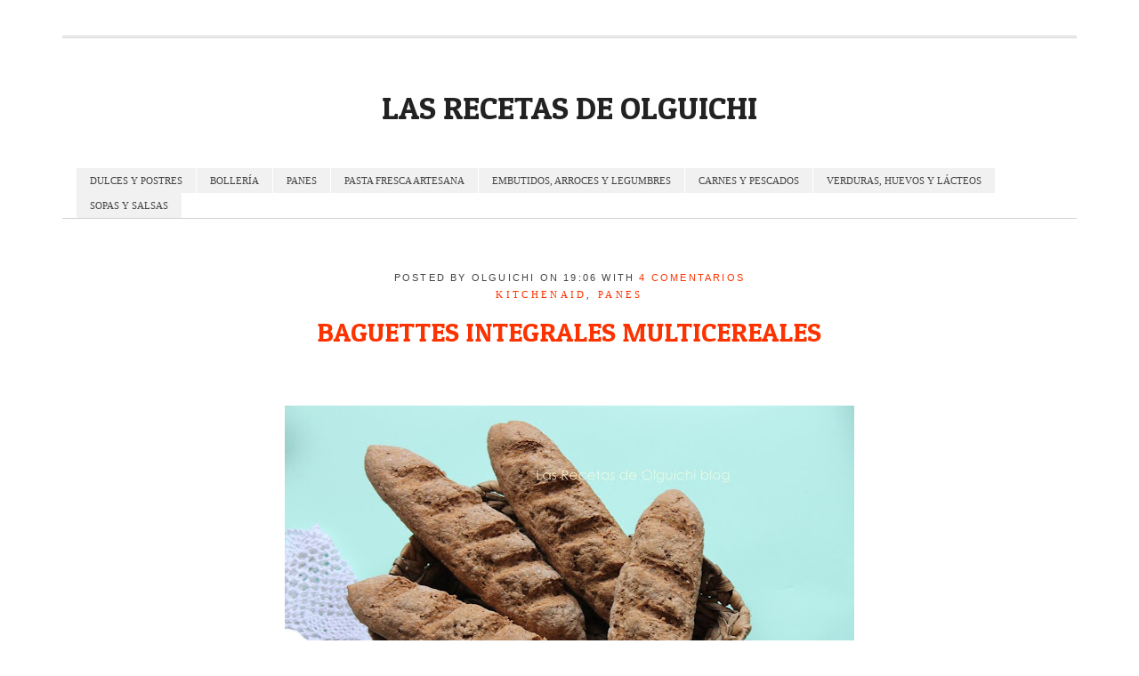

--- FILE ---
content_type: text/html; charset=UTF-8
request_url: https://lascomiditasdeolguichi.blogspot.com/2013/07/baguettes-integrales-multicereales.html
body_size: 49125
content:
<!DOCTYPE html>
<html dir='ltr' xmlns='http://www.w3.org/1999/xhtml' xmlns:b='http://www.google.com/2005/gml/b' xmlns:data='http://www.google.com/2005/gml/data' xmlns:expr='http://www.google.com/2005/gml/expr'>
<head>
<link href='https://www.blogger.com/static/v1/widgets/2944754296-widget_css_bundle.css' rel='stylesheet' type='text/css'/>
<meta content='text/html; charset=utf-8' http-equiv='Content-Type'/>
<meta content='width=device-width, initial-scale=1, maximum-scale=1' name='viewport'/>
<meta content='text/html; charset=UTF-8' http-equiv='Content-Type'/>
<meta content='blogger' name='generator'/>
<link href='https://lascomiditasdeolguichi.blogspot.com/favicon.ico' rel='icon' type='image/x-icon'/>
<link href='https://lascomiditasdeolguichi.blogspot.com/2013/07/baguettes-integrales-multicereales.html' rel='canonical'/>
<link rel="alternate" type="application/atom+xml" title="LAS RECETAS DE OLGUICHI - Atom" href="https://lascomiditasdeolguichi.blogspot.com/feeds/posts/default" />
<link rel="alternate" type="application/rss+xml" title="LAS RECETAS DE OLGUICHI - RSS" href="https://lascomiditasdeolguichi.blogspot.com/feeds/posts/default?alt=rss" />
<link rel="service.post" type="application/atom+xml" title="LAS RECETAS DE OLGUICHI - Atom" href="https://www.blogger.com/feeds/3035913311189604867/posts/default" />

<link rel="alternate" type="application/atom+xml" title="LAS RECETAS DE OLGUICHI - Atom" href="https://lascomiditasdeolguichi.blogspot.com/feeds/3235560020125938517/comments/default" />
<!--Can't find substitution for tag [blog.ieCssRetrofitLinks]-->
<link href='https://blogger.googleusercontent.com/img/b/R29vZ2xl/AVvXsEhGTPQbkCykHStYOtrunG4xNm_vQeLs87OlYyElU_yYTDHlpU4kM0MEld2EkW0POIU_9nbJpGBXzVzrew9xNS5nHj-dlqA7kIRvAUHAEXjqgNVYfORK44jpuZLcA5c-JzUSB-oszFI2GDE/s640/a2.JPG' rel='image_src'/>
<meta content='https://lascomiditasdeolguichi.blogspot.com/2013/07/baguettes-integrales-multicereales.html' property='og:url'/>
<meta content='BAGUETTES INTEGRALES MULTICEREALES' property='og:title'/>
<meta content='       Ingredientes:       1 cucharada rasa de sal     25 grs de levadura fresca de panadería     300 grs de harina integral de trigo     15...' property='og:description'/>
<meta content='https://blogger.googleusercontent.com/img/b/R29vZ2xl/AVvXsEhGTPQbkCykHStYOtrunG4xNm_vQeLs87OlYyElU_yYTDHlpU4kM0MEld2EkW0POIU_9nbJpGBXzVzrew9xNS5nHj-dlqA7kIRvAUHAEXjqgNVYfORK44jpuZLcA5c-JzUSB-oszFI2GDE/w1200-h630-p-k-no-nu/a2.JPG' property='og:image'/>
<link href="//fonts.googleapis.com/css?family=Patua+One" media="all" rel="stylesheet" type="text/css">
<title>BAGUETTES INTEGRALES MULTICEREALES ~ LAS RECETAS DE OLGUICHI</title>
<link href='https://blogger.googleusercontent.com/img/b/R29vZ2xl/AVvXsEgWmWM2pSAFeCPJE2iWXAo67eq7mAbeBTNHf0mLO3iq75RZiqpGd1W3dKtAUPoBWo3tE_uGnAkkZ7UhhZ2O2CIvqqWc8n1saTe1xTJE3ODh1LIkknTHc0Y6enuat99Rv8EuTK8pPJhEPPEA/s0/apple-touch-icon.png' rel='apple-touch-icon'/>
<link href='https://blogger.googleusercontent.com/img/b/R29vZ2xl/AVvXsEh6-K5Ftxgk4tbIFpKeF0N1romWUACBnG-uBD63k31rejT9QMN6dLqih_qr6qCFoWh0jr-JScPh2RKZ1_S-pVKsFk90Une-wI7b0Sn5A1nFVazwIHvy0g7GAbKqoMhnsSRA6oUWUTkBV4Qz/s0/apple-touch-icon-72x72.png' rel='apple-touch-icon' sizes='72x72'/>
<link href='https://blogger.googleusercontent.com/img/b/R29vZ2xl/AVvXsEhRHzBn8RPhpaeeJ9f8lne5oaZP8iseBkpt8PlQ6s2dt45gCeOrGlZGYF-3HDdjSXAnUFR2eqo_JPx632qiYfzmL3BeShoA7wAOq1rc3lmNMRGamqd1R3TdquFg-w1FmbcrPKKIW83oRwVP/s0/apple-touch-icon-114x114.png' rel='apple-touch-icon' sizes='114x114'/>
<style id='page-skin-1' type='text/css'><!--
/*
-----------------------------------------------
Template Name  : Magnifique
Author         : NewBloggerThemes.com
Author URL     : http://newbloggerthemes.com/
Theme URL      : http://newbloggerthemes.com/magnifique-blogger-template/
Created Date   : Thursday, May 1, 2014
License        : This template is free for both personal and commercial use, But to satisfy the 'attribution' clause of the license, you are required to keep the footer links intact which provides due credit to its authors.For more information about this license, please use this link :http://creativecommons.org/licenses/by/3.0/
----------------------------------------------- */
body#layout ul{list-style-type:none;list-style:none}
body#layout ul li{list-style-type:none;list-style:none}
body#layout .headerbwrap {height:auto;}
body#layout #blogtitle {min-height:120px;}
body#layout #content {}
body#layout #slider {display:none;}
body#layout #mygallery2 {display:none;}
body#layout .side-widget {display:none;}
body#layout .widget-bot {display:none;}
body#layout .sidebarrdivsearch {display:none;}
body#layout #headbox{display:none;}
body#layout #top{}
body#layout #nav2{width:90%;}
/* Variable definitions
====================
*/
/* Use this with templates/template-twocol.html */
.section, .widget {
margin:0;
padding:0;
}
.separator a[style="margin-left: 1em; margin-right: 1em;"] {margin-left: auto!important;margin-right: auto!important;}
*{-webkit-box-sizing:border-box;-moz-box-sizing:border-box;box-sizing:border-box}html{font-size:62.5%}body{background:#fff;font-family:"Helvetica Neue","Helvetica",Helvetica,Arial,sans-serif;font-weight:normal;font-style:normal;font-size:14px;line-height:1;color:#222;position:relative;-webkit-font-smoothing:antialiased}p a,p a:visited{line-height:inherit}.left{float:left}.right{float:right}.text-left{text-align:left}.text-right{text-align:right}.text-center{text-align:center}.hide{display:none !important}.highlight{background:#ff9}#googlemap img,object,embed{max-width:none}#map_canvas embed{max-width:none}#map_canvas img{max-width:none}#map_canvas object{max-width:none}figure{margin:0}body,div,dl,dt,dd,ul,ol,li,h1,h2,h3,h4,h5,h6,pre,form,p,blockquote,th,td{margin:0;padding:0;font-size:14px;direction:ltr}p{font-family:inherit;font-weight:normal;font-size:14px;line-height:1.6;margin-bottom:17px}p.lead{font-size:17.5px;line-height:1.6;margin-bottom:17px}aside p{font-size:13px;line-height:1.35;font-style:italic}h1,h2,h3,h4,h5,h6{font-family:"Helvetica Neue","Helvetica",Helvetica,Arial,sans-serif;font-weight:bold;font-style:normal;color:#222;text-rendering:optimizeLegibility;line-height:1.1;margin-bottom:14px;margin-top:14px}h1 small,h2 small,h3 small,h4 small,h5 small,h6 small{font-size:60%;color:#6f6f6f;line-height:0}h1{font-size:44px}h2{font-size:37px}h3{font-size:27px}h4{font-size:23px}h5{font-size:17px}h6{font-size:14px}hr{border:solid #ddd;border-width:1px 0 0;clear:both;margin:22px 0 21px;height:0}.subheader{line-height:1.3;color:#6f6f6f;font-weight:300;margin-bottom:17px}em,i{font-style:italic;line-height:inherit}strong,b{font-weight:bold;line-height:inherit}small{font-size:60%;line-height:inherit}code{font-weight:bold;background:#ff9}ul,ol,dl{font-size:14px;line-height:1.6;margin-bottom:17px;list-style-position:outside}ul li ul,ul li ol{margin-left:20px;margin-bottom:0}ul.square,ul.circle,ul.disc{margin-left:17px}ul.square{list-style-type:square}ul.square li ul{list-style:inherit}ul.circle{list-style-type:circle}ul.circle li ul{list-style:inherit}ul.disc{list-style-type:disc}ul.disc li ul{list-style:inherit}ul.no-bullet{list-style:none}ul.large li{line-height:21px}ol{margin-left:20px}ol li ul,ol li ol{margin-left:20px;margin-bottom:0}blockquote,blockquote p{line-height:1.5;color:#6f6f6f}blockquote{margin:0 0 17px;padding:9px 20px 0 19px;border-left:1px solid #ddd}blockquote cite{display:block;font-size:13px;color:#555}blockquote cite:before{content:"\2014 \0020"}blockquote cite a,blockquote cite a:visited{color:#555}abbr,acronym{text-transform:uppercase;font-size:90%;color:#222;border-bottom:1px solid #ddd;cursor:help}abbr{text-transform:none}.print-only{display:none !important}@media print{*{background:transparent !important;color:black !important;box-shadow:none !important;text-shadow:none !important;filter:none !important;-ms-filter:none !important}a,a:visited{text-decoration:underline}a[href]:after{content:" (" attr(href) ")"}abbr[title]:after{content:" (" attr(title) ")"}.ir a:after,a[href^="javascript:"]:after,a[href^="#"]:after{content:""}pre,blockquote{border:1px solid #999;page-break-inside:avoid}thead{display:table-header-group}tr,img{page-break-inside:avoid}img{max-width:100% !important}@page{margin:0.5cm}p,h2,h3{orphans:3;widows:3}h2,h3{page-break-after:avoid}.hide-on-print{display:none !important}.print-only{display:block !important}.hide-for-print{display:none !important}.show-for-print{display:inherit !important}}form{margin:0 0 19.41641px}.row form .row{margin:0 -6px}.row form .row .column,.row form .row .columns{padding:0 6px}.row form .row.collapse{margin:0}.row form .row.collapse .column,.row form .row.collapse .columns{padding:0}label{font-size:14px;color:#4d4d4d;cursor:pointer;display:block;font-weight:500;margin-bottom:3px}label.right{float:none;text-align:right}label.inline{line-height:32px;margin:0 0 12px 0}.prefix,.postfix{display:block;position:relative;z-index:2;text-align:center;width:100%;padding-top:0;padding-bottom:0;height:32px;line-height:31px}a.button.prefix,a.button.postfix{padding-left:0;padding-right:0;text-align:center}span.prefix,span.postfix{background:#f2f2f2;border:1px solid #ccc}.prefix{left:2px;-moz-border-radius-topleft:2px;-webkit-border-top-left-radius:2px;border-top-left-radius:2px;-moz-border-radius-bottomleft:2px;-webkit-border-bottom-left-radius:2px;border-bottom-left-radius:2px;overflow:hidden}.postfix{right:2px;-moz-border-radius-topright:2px;-webkit-border-top-right-radius:2px;border-top-right-radius:2px;-moz-border-radius-bottomright:2px;-webkit-border-bottom-right-radius:2px;border-bottom-right-radius:2px}input[type="text"],input[type="password"],input[type="date"],input[type="datetime"],input[type="email"],input[type="number"],input[type="search"],input[type="tel"],input[type="time"],input[type="url"],textarea{background-color:#fff;font-family:inherit;border:1px solid #ccc;-webkit-border-radius:2px;-moz-border-radius:2px;-ms-border-radius:2px;-o-border-radius:2px;border-radius:2px;-webkit-box-shadow:inset 0 1px 2px rgba(0,0,0,0.1);-moz-box-shadow:inset 0 1px 2px rgba(0,0,0,0.1);box-shadow:inset 0 1px 2px rgba(0,0,0,0.1);color:rgba(0,0,0,0.75);display:block;font-size:14px;margin:0 0 12px 0;padding:6px;height:32px;width:100%;-webkit-transition:all 0.15s linear;-moz-transition:all 0.15s linear;-o-transition:all 0.15s linear;transition:all 0.15s linear}input[type="text"].oversize,input[type="password"].oversize,input[type="date"].oversize,input[type="datetime"].oversize,input[type="email"].oversize,input[type="number"].oversize,input[type="search"].oversize,input[type="tel"].oversize,input[type="time"].oversize,input[type="url"].oversize,textarea.oversize{font-size:17px;padding:4px 6px}input[type="text"]:focus,input[type="password"]:focus,input[type="date"]:focus,input[type="datetime"]:focus,input[type="email"]:focus,input[type="number"]:focus,input[type="search"]:focus,input[type="tel"]:focus,input[type="time"]:focus,input[type="url"]:focus,textarea:focus{background:#fafafa;outline:none !important;border-color:#b3b3b3}input[type="text"][disabled],input[type="password"][disabled],input[type="date"][disabled],input[type="datetime"][disabled],input[type="email"][disabled],input[type="number"][disabled],input[type="search"][disabled],input[type="tel"][disabled],input[type="time"][disabled],input[type="url"][disabled],textarea[disabled]{background-color:#ddd}textarea{height:auto}select{width:100%}fieldset{border:solid 1px #ddd;-webkit-border-radius:3px;-moz-border-radius:3px;-ms-border-radius:3px;-o-border-radius:3px;border-radius:3px;padding:12px 12px 0;margin:18px 0}fieldset legend{font-weight:bold;background:#fff;padding:0 3px;margin:0;margin-left:-3px}.error input,input.error,.error textarea,textarea.error{border-color:#c60f13;background-color:rgba(198,15,19,0.1)}.error label,label.error{color:#c60f13}.error small,small.error{display:block;padding:6px 4px;margin-top:-13px;margin-bottom:12px;background:#c60f13;color:#fff;font-size:12px;font-weight:bold;-moz-border-radius-bottomleft:2px;-webkit-border-bottom-left-radius:2px;border-bottom-left-radius:2px;-moz-border-radius-bottomright:2px;-webkit-border-bottom-right-radius:2px;border-bottom-right-radius:2px}.error textarea:focus,textarea.error:focus{background:#fafafa;border-color:#b3b3b3}form.custom span.custom{display:inline-block;width:16px;height:16px;position:relative;top:2px;border:solid 1px #ccc;background:#fff}form.custom span.custom.radio{-webkit-border-radius:100px;-moz-border-radius:100px;-ms-border-radius:100px;-o-border-radius:100px;border-radius:100px}form.custom span.custom.checkbox:before{content:"";display:block;line-height:0.8;height:14px;width:14px;text-align:center;position:absolute;top:0;left:0;font-size:14px;color:#fff}form.custom span.custom.radio.checked:before{content:"";display:block;width:8px;height:8px;-webkit-border-radius:100px;-moz-border-radius:100px;-ms-border-radius:100px;-o-border-radius:100px;border-radius:100px;background:#222;position:relative;top:3px;left:3px}form.custom span.custom.checkbox.checked:before{content:"\00d7";color:#222}form.custom div.custom.dropdown{display:block;position:relative;width:auto;height:28px;margin-bottom:9px;margin-top:2px}form.custom div.custom.dropdown ul{overflow-y:auto;max-height:200px}form.custom div.custom.dropdown a.current{display:block;width:auto;line-height:26px;min-height:28px;padding:0;padding-left:6px;padding-right:38px;border:solid 1px #ddd;color:#141414;background-color:#fff;white-space:nowrap}form.custom div.custom.dropdown a.selector{position:absolute;width:27px;height:28px;display:block;right:0;top:0;border:solid 1px #ddd}form.custom div.custom.dropdown a.selector:after{content:"";display:block;content:"";display:block;width:0;height:0;border:solid 5px;border-color:#aaa transparent transparent transparent;position:absolute;left:50%;top:50%;margin-top:-2px;margin-left:-5px}form.custom div.custom.dropdown:hover a.selector:after,form.custom div.custom.dropdown.open a.selector:after{content:"";display:block;width:0;height:0;border:solid 5px;border-color:#222 transparent transparent transparent}form.custom div.custom.dropdown.open ul{display:block;z-index:10}form.custom div.custom.dropdown.small{width:134px !important}form.custom div.custom.dropdown.medium{width:254px !important}form.custom div.custom.dropdown.large{width:434px !important}form.custom div.custom.dropdown.expand{width:100% !important}form.custom div.custom.dropdown.open.small ul{width:134px !important}form.custom div.custom.dropdown.open.medium ul{width:254px !important}form.custom div.custom.dropdown.open.large ul{width:434px !important}form.custom div.custom.dropdown.open.expand ul{width:100% !important}form.custom div.custom.dropdown ul{position:absolute;width:auto;display:none;margin:0;left:0;top:27px;margin:0;padding:0;background:#fff;background:rgba(255,255,255,0.95);border:solid 1px #ccc}form.custom div.custom.dropdown ul li{color:#555;font-size:13px;cursor:pointer;padding:3px;padding-left:6px;padding-right:38px;min-height:18px;line-height:18px;margin:0;white-space:nowrap;list-style:none}form.custom div.custom.dropdown ul li.selected{background:#cdebf5;color:#000}form.custom div.custom.dropdown ul li.selected:after{content:"\2013";position:absolute;right:10px}form.custom div.custom.dropdown ul li:hover{background-color:#cdebf5;color:#000}form.custom div.custom.dropdown ul li:hover:after{content:"\2013";position:absolute;right:10px;color:#a3dbec}form.custom div.custom.dropdown ul li.selected:hover{background:#cdebf5;cursor:default;color:#000}form.custom div.custom.dropdown ul li.selected:hover:after{color:#000}form.custom div.custom.dropdown ul.show{display:block}form.custom .custom.disabled{background-color:#ddd}@-moz-document url-prefix(){form.custom div.custom.dropdown a.selector{height:30px}}.lt-ie9 form.custom div.custom.dropdown a.selector{height:30px}.row{width:1140px;max-width:100%;min-width:768px;margin:0 auto}.row .row{width:auto;max-width:none;min-width:0;margin:0 -15px}.row.collapse .column,.row.collapse .columns{padding:0}.row .row{width:auto;max-width:none;min-width:0;margin:0 -15px}.row .row.collapse{margin:0}.column,.columns{float:left;min-height:1px;padding:0 15px;position:relative}.column.centered,.columns.centered{float:none;margin:0 auto}[class*="column"]+[class*="column"]:last-child{float:right}[class*="column"]+[class*="column"].end{float:left}.one,.row .one{width:8.33333%}.two,.row .two{width:16.66667%}.three,.row .three{width:25%}.four,.row .four{width:33.33333%}.five,.row .five{width:41.66667%}.six,.row .six{width:50%}.seven,.row .seven{width:58.33333%}.eight,.row .eight{width:66.66667%}.nine,.row .nine{width:75%}.ten,.row .ten{width:83.33333%}.eleven,.row .eleven{width:91.66667%}.twelve,.row .twelve{width:100%}.row .offset-by-one{margin-left:8.33333%}.row .offset-by-two{margin-left:16.66667%}.row .offset-by-three{margin-left:25%}.row .offset-by-four{margin-left:33.33333%}.row .offset-by-five{margin-left:41.66667%}.row .offset-by-six{margin-left:50%}.row .offset-by-seven{margin-left:58.33333%}.row .offset-by-eight{margin-left:66.66667%}.row .offset-by-nine{margin-left:75%}.row .offset-by-ten{margin-left:83.33333%}.push-two{left:16.66667%}.pull-two{right:16.66667%}.push-three{left:25%}.pull-three{right:25%}.push-four{left:33.33333%}.pull-four{right:33.33333%}.push-five{left:41.66667%}.pull-five{right:41.66667%}.push-six{left:50%}.pull-six{right:50%}.push-seven{left:58.33333%}.pull-seven{right:58.33333%}.push-eight{left:66.66667%}.pull-eight{right:66.66667%}.push-nine{left:75%}.pull-nine{right:75%}.push-ten{left:83.33333%}.pull-ten{right:83.33333%}img,object,embed{max-width:100%;height:auto}object,embed{height:100%}img{-ms-interpolation-mode:bicubic}#map_canvas img,.map_canvas img{max-width:none!important}.row{*zoom:1}.row:before,.row:after{content:"";display:table}.row:after{clear:both}.block-grid{display:block;overflow:hidden;padding:0}.block-grid>li{display:block;height:auto;float:left}.block-grid.one-up{margin:0;margin:0 -8px}.block-grid.one-up>li{width:100%;padding:0 0 15px;padding:0 8px 8px}.block-grid.two-up{margin:0 -15px;margin:0 -8px}.block-grid.two-up>li{width:50%;padding:0 15px 15px;padding:0 8px 8px}.block-grid.two-up>li:nth-child(2n+1){clear:both}.block-grid.three-up{margin:0 -12px;margin:0 -8px}.block-grid.three-up>li{width:33.33333%;padding:0 12px 12px;padding:0 8px 8px}.block-grid.three-up>li:nth-child(3n+1){clear:both}.block-grid.four-up{margin:0 -10px}.block-grid.four-up>li{width:25%;padding:0 10px 10px}.block-grid.four-up>li:nth-child(4n+1){clear:both}.block-grid.five-up{margin:0 -8px}.block-grid.five-up>li{width:20%;padding:0 8px 8px}.block-grid.five-up>li:nth-child(5n+1){clear:both}.block-grid.six-up{margin:0 -8px}.block-grid.six-up>li{width:16.66667%;padding:0 8px 8px}.block-grid.six-up>li:nth-child(6n+1){clear:both}.block-grid.seven-up{margin:0 -8px}.block-grid.seven-up>li{width:14.28571%;padding:0 8px 8px}.block-grid.seven-up>li:nth-child(7n+1){clear:both}.block-grid.eight-up{margin:0 -8px}.block-grid.eight-up>li{width:12.5%;padding:0 8px 8px}.block-grid.eight-up>li:nth-child(8n+1){clear:both}.block-grid.nine-up{margin:0 -8px}.block-grid.nine-up>li{width:11.11111%;padding:0 8px 8px}.block-grid.nine-up>li:nth-child(9n+1){clear:both}.block-grid.ten-up{margin:0 -8px}.block-grid.ten-up>li{width:10%;padding:0 8px 8px}.block-grid.ten-up>li:nth-child(10n+1){clear:both}.block-grid.eleven-up{margin:0 -8px}.block-grid.eleven-up>li{width:9.09091%;padding:0 8px 8px}.block-grid.eleven-up>li:nth-child(11n+1){clear:both}.block-grid.twelve-up{margin:0 -8px}.block-grid.twelve-up>li{width:8.33333%;padding:0 8px 8px}.block-grid.twelve-up>li:nth-child(12n+1){clear:both}.show-for-small,.show-for-medium,.show-for-medium-down,.hide-for-large,.hide-for-large-up,.show-for-xlarge,.show-for-print{display:none !important}.hide-for-small,.hide-for-medium,.hide-for-medium-down,.show-for-large,.show-for-large-up,.hide-for-xlarge,.hide-for-print{display:inherit !important}@media only screen and (min-width: 1441px){.hide-for-small,.hide-for-medium,.hide-for-medium-down,.hide-for-large,.show-for-large-up,.show-for-xlarge{display:inherit !important}.show-for-small,.show-for-medium,.show-for-medium-down,.show-for-large,.hide-for-large-up,.hide-for-xlarge{display:none !important}}@media only screen and (max-width: 1279px) and (min-width: 768px){.hide-for-small,.show-for-medium,.show-for-medium-down,.hide-for-large,.hide-for-large-up,.hide-for-xlarge{display:inherit !important}.show-for-small,.hide-for-medium,.hide-for-medium-down,.show-for-large,.show-for-large-up,.show-for-xlarge{display:none !important}}@media only screen and (max-width: 767px){.show-for-small,.hide-for-medium,.show-for-medium-down,.hide-for-large,.hide-for-large-up,.hide-for-xlarge{display:inherit !important}.hide-for-small,.show-for-medium,.hide-for-medium-down,.show-for-large,.show-for-large-up,.show-for-xlarge{display:none !important}}.show-for-landscape,.hide-for-portrait{display:inherit !important}.hide-for-landscape,.show-for-portrait{display:none !important}@media screen and (orientation: landscape){.show-for-landscape,.hide-for-portrait{display:inherit !important}.hide-for-landscape,.show-for-portrait{display:none !important}}@media screen and (orientation: portrait){.show-for-portrait,.hide-for-landscape{display:inherit !important}.hide-for-portrait,.show-for-landscape{display:none !important}}.show-for-touch{display:none !important}.hide-for-touch{display:inherit !important}.touch .show-for-touch{display:inherit !important}.touch .hide-for-touch{display:none !important}table.show-for-xlarge,table.show-for-large,table.hide-for-small,table.hide-for-medium{display:table !important}@media only screen and (max-width: 1279px) and (min-width: 768px){.touch table.hide-for-xlarge,.touch table.hide-for-large,.touch table.hide-for-small,.touch table.show-for-medium{display:table !important}}@media only screen and (max-width: 767px){table.hide-for-xlarge,table.hide-for-large,table.hide-for-medium,table.show-for-small{display:table !important}}@media only screen and (max-device-width: 1280px){.touch .nav-bar li.has-flyout>a{padding-right:36px !important}}@media only screen and (max-device-width: 800px), only screen and (device-width: 1024px) and (device-height: 600px), only screen and (width: 1280px) and (orientation: landscape), only screen and (device-width: 800px), only screen and (max-width: 767px){.flex-video{padding-top:0}}@media only screen and (max-width: 1279px) and (min-width: 768px){.touch .nav-bar li a{font-size:13px}.touch .nav-bar li.has-flyout>a.flyout-toggle{padding:20px !important}.touch .nav-bar li.has-flyout>a{padding-right:36px !important}.clearing-main-right,.clearing-main-left{height:100%;width:40px;top:0;border:none}.clearing-main-right:before,.clearing-main-left:before{position:absolute;top:50%}.clearing-main-left{left:0}.clearing-main-left:before{left:5px;content:"";display:block;width:0;height:0;border:solid 16px;border-color:transparent #fff transparent transparent}.clearing-main-right{height:100%;right:0}.clearing-main-right:before{content:"";display:block;width:0;height:0;border:solid 16px;border-color:transparent transparent transparent #fff}}@media only screen and (max-width: 767px){.left,.right{float:none}body{-webkit-text-size-adjust:none;-ms-text-size-adjust:none;width:100%;min-width:0;margin-left:0;margin-right:0;padding-left:0;padding-right:0}.row{width:auto;min-width:0;margin-left:0;margin-right:0}.column,.columns{width:auto !important;float:none}.column:last-child,.columns:last-child{float:none}[class*="column"]+[class*="column"]:last-child{float:none}.column:before,.columns:before,.column:after,.columns:after{content:"";display:table}.column:after,.columns:after{clear:both}.offset-by-one,.offset-by-two,.offset-by-three,.offset-by-four,.offset-by-five,.offset-by-six,.offset-by-seven,.offset-by-eight,.offset-by-nine,.offset-by-ten{margin-left:0 !important}.push-two,.push-three,.push-four,.push-five,.push-six,.push-seven,.push-eight,.push-nine,.push-ten{left:auto}.pull-two,.pull-three,.pull-four,.pull-five,.pull-six,.pull-seven,.pull-eight,.pull-nine,.pull-ten{right:auto}.row .mobile-one{width:25% !important;float:left;padding:0 15px}.row .mobile-one:last-child{float:right}.row .mobile-one.end{float:left}.row.collapse .mobile-one{padding:0}.row .mobile-two{width:50% !important;float:left;padding:0 15px}.row .mobile-two:last-child{float:right}.row .mobile-two.end{float:left}.row.collapse .mobile-two{padding:0}.row .mobile-three{width:75% !important;float:left;padding:0 15px}.row .mobile-three:last-child{float:right}.row .mobile-three.end{float:left}.row.collapse .mobile-three{padding:0}.row .mobile-four{width:100% !important;float:left;padding:0 15px}.row .mobile-four:last-child{float:right}.row .mobile-four.end{float:left}.row.collapse .mobile-four{padding:0}.push-one-mobile{left:25%}.pull-one-mobile{right:25%}.push-two-mobile{left:50%}.pull-two-mobile{right:50%}.push-three-mobile{left:75%}.pull-three-mobile{right:75%}.block-grid.mobile>li{float:none;width:100%;margin-left:0}.block-grid>li{clear:none !important}.block-grid.mobile-one-up>li{width:100%}.block-grid.mobile-two-up>li{width:50%}.block-grid.mobile-two-up>li:nth-child(2n+1){clear:both}.block-grid.mobile-three-up>li{width:33.33333%}.block-grid.mobile-three-up>li:nth-child(3n+1){clear:both}.block-grid.mobile-four-up>li{width:25%}.block-grid.mobile-four-up>li:nth-child(4n+1){clear:both}.block-grid.mobile-five-up>li{width:20%}.block-grid.mobile-five-up>li:nth-child(5n+1){clear:both}.block-grid.mobile-six-up>li{width:16.66667%}.block-grid.mobile-six-up>li:nth-child(6n+1){clear:both}.block-grid.mobile-seven-up>li{width:14.28571%}.block-grid.mobile-seven-up>li:nth-child(7n+1){clear:both}.block-grid.mobile-eight-up>li{width:12.5%}.block-grid.mobile-eight-up>li:nth-child(8n+1){clear:both}.block-grid.mobile-nine-up>li{width:11.11111%}.block-grid.mobile-nine-up>li:nth-child(9n+1){clear:both}.block-grid.mobile-ten-up>li{width:10%}.block-grid.mobile-ten-up>li:nth-child(10n+1){clear:both}.block-grid.mobile-eleven-up>li{width:9.09091%}.block-grid.mobile-eleven-up>li:nth-child(11n+1){clear:both}.block-grid.mobile-twelve-up>li{width:8.33333%}.block-grid.mobile-twelve-up>li:nth-child(12n+1){clear:both}label.right{text-align:left}input[type="text"].one,.row input[type="text"].one,input[type="password"].one,.row input[type="password"].one,input[type="date"].one,.row input[type="date"].one,input[type="datetime"].one,.row input[type="datetime"].one,input[type="email"].one,.row input[type="email"].one,input[type="number"].one,.row input[type="number"].one,input[type="search"].one,.row input[type="search"].one,input[type="tel"].one,.row input[type="tel"].one,input[type="time"].one,.row input[type="time"].one,input[type="url"].one,.row input[type="url"].one,textarea.one,.row textarea.one{width:100% !important}input[type="text"].two,.row input[type="text"].two,input[type="password"].two,.row input[type="password"].two,input[type="date"].two,.row input[type="date"].two,input[type="datetime"].two,.row input[type="datetime"].two,input[type="email"].two,.row input[type="email"].two,input[type="number"].two,.row input[type="number"].two,input[type="search"].two,.row input[type="search"].two,input[type="tel"].two,.row input[type="tel"].two,input[type="time"].two,.row input[type="time"].two,input[type="url"].two,.row input[type="url"].two,textarea.two,.row textarea.two{width:100% !important}input[type="text"].three,.row input[type="text"].three,input[type="password"].three,.row input[type="password"].three,input[type="date"].three,.row input[type="date"].three,input[type="datetime"].three,.row input[type="datetime"].three,input[type="email"].three,.row input[type="email"].three,input[type="number"].three,.row input[type="number"].three,input[type="search"].three,.row input[type="search"].three,input[type="tel"].three,.row input[type="tel"].three,input[type="time"].three,.row input[type="time"].three,input[type="url"].three,.row input[type="url"].three,textarea.three,.row textarea.three{width:100% !important}input[type="text"].four,.row input[type="text"].four,input[type="password"].four,.row input[type="password"].four,input[type="date"].four,.row input[type="date"].four,input[type="datetime"].four,.row input[type="datetime"].four,input[type="email"].four,.row input[type="email"].four,input[type="number"].four,.row input[type="number"].four,input[type="search"].four,.row input[type="search"].four,input[type="tel"].four,.row input[type="tel"].four,input[type="time"].four,.row input[type="time"].four,input[type="url"].four,.row input[type="url"].four,textarea.four,.row textarea.four{width:100% !important}input[type="text"].five,.row input[type="text"].five,input[type="password"].five,.row input[type="password"].five,input[type="date"].five,.row input[type="date"].five,input[type="datetime"].five,.row input[type="datetime"].five,input[type="email"].five,.row input[type="email"].five,input[type="number"].five,.row input[type="number"].five,input[type="search"].five,.row input[type="search"].five,input[type="tel"].five,.row input[type="tel"].five,input[type="time"].five,.row input[type="time"].five,input[type="url"].five,.row input[type="url"].five,textarea.five,.row textarea.five{width:100% !important}input[type="text"].six,.row input[type="text"].six,input[type="password"].six,.row input[type="password"].six,input[type="date"].six,.row input[type="date"].six,input[type="datetime"].six,.row input[type="datetime"].six,input[type="email"].six,.row input[type="email"].six,input[type="number"].six,.row input[type="number"].six,input[type="search"].six,.row input[type="search"].six,input[type="tel"].six,.row input[type="tel"].six,input[type="time"].six,.row input[type="time"].six,input[type="url"].six,.row input[type="url"].six,textarea.six,.row textarea.six{width:100% !important}input[type="text"].seven,.row input[type="text"].seven,input[type="password"].seven,.row input[type="password"].seven,input[type="date"].seven,.row input[type="date"].seven,input[type="datetime"].seven,.row input[type="datetime"].seven,input[type="email"].seven,.row input[type="email"].seven,input[type="number"].seven,.row input[type="number"].seven,input[type="search"].seven,.row input[type="search"].seven,input[type="tel"].seven,.row input[type="tel"].seven,input[type="time"].seven,.row input[type="time"].seven,input[type="url"].seven,.row input[type="url"].seven,textarea.seven,.row textarea.seven{width:100% !important}input[type="text"].eight,.row input[type="text"].eight,input[type="password"].eight,.row input[type="password"].eight,input[type="date"].eight,.row input[type="date"].eight,input[type="datetime"].eight,.row input[type="datetime"].eight,input[type="email"].eight,.row input[type="email"].eight,input[type="number"].eight,.row input[type="number"].eight,input[type="search"].eight,.row input[type="search"].eight,input[type="tel"].eight,.row input[type="tel"].eight,input[type="time"].eight,.row input[type="time"].eight,input[type="url"].eight,.row input[type="url"].eight,textarea.eight,.row textarea.eight{width:100% !important}input[type="text"].nine,.row input[type="text"].nine,input[type="password"].nine,.row input[type="password"].nine,input[type="date"].nine,.row input[type="date"].nine,input[type="datetime"].nine,.row input[type="datetime"].nine,input[type="email"].nine,.row input[type="email"].nine,input[type="number"].nine,.row input[type="number"].nine,input[type="search"].nine,.row input[type="search"].nine,input[type="tel"].nine,.row input[type="tel"].nine,input[type="time"].nine,.row input[type="time"].nine,input[type="url"].nine,.row input[type="url"].nine,textarea.nine,.row textarea.nine{width:100% !important}input[type="text"].ten,.row input[type="text"].ten,input[type="password"].ten,.row input[type="password"].ten,input[type="date"].ten,.row input[type="date"].ten,input[type="datetime"].ten,.row input[type="datetime"].ten,input[type="email"].ten,.row input[type="email"].ten,input[type="number"].ten,.row input[type="number"].ten,input[type="search"].ten,.row input[type="search"].ten,input[type="tel"].ten,.row input[type="tel"].ten,input[type="time"].ten,.row input[type="time"].ten,input[type="url"].ten,.row input[type="url"].ten,textarea.ten,.row textarea.ten{width:100% !important}input[type="text"].eleven,.row input[type="text"].eleven,input[type="password"].eleven,.row input[type="password"].eleven,input[type="date"].eleven,.row input[type="date"].eleven,input[type="datetime"].eleven,.row input[type="datetime"].eleven,input[type="email"].eleven,.row input[type="email"].eleven,input[type="number"].eleven,.row input[type="number"].eleven,input[type="search"].eleven,.row input[type="search"].eleven,input[type="tel"].eleven,.row input[type="tel"].eleven,input[type="time"].eleven,.row input[type="time"].eleven,input[type="url"].eleven,.row input[type="url"].eleven,textarea.eleven,.row textarea.eleven{width:100% !important}input[type="text"].twelve,.row input[type="text"].twelve,input[type="password"].twelve,.row input[type="password"].twelve,input[type="date"].twelve,.row input[type="date"].twelve,input[type="datetime"].twelve,.row input[type="datetime"].twelve,input[type="email"].twelve,.row input[type="email"].twelve,input[type="number"].twelve,.row input[type="number"].twelve,input[type="search"].twelve,.row input[type="search"].twelve,input[type="tel"].twelve,.row input[type="tel"].twelve,input[type="time"].twelve,.row input[type="time"].twelve,input[type="url"].twelve,.row input[type="url"].twelve,textarea.twelve,.row textarea.twelve{width:100% !important}.button{display:block}button.button,input[type="submit"].button{width:100%;padding-left:0;padding-right:0}.button-group button.button,.button-group input[type="submit"].button{width:auto;padding:10px 20px 11px}.button-group button.button.large,.button-group input[type="submit"].button.large{padding:15px 30px 16px}.button-group button.button.medium,.button-group input[type="submit"].button.medium{padding:10px 20px 11px}.button-group button.button.small,.button-group input[type="submit"].button.small{padding:7px 14px 8px}.button-group button.button.tiny,.button-group input[type="submit"].button.tiny{padding:5px 10px 6px}.button-group.even button.button,.button-group.even input[type="submit"].button{width:100%;padding-left:0;padding-right:0}.nav-bar{height:auto}.nav-bar>li{float:none;display:block;border-right:none}.nav-bar>li>a.main{text-align:left;border-top:1px solid #ddd;border-right:none}.nav-bar>li:first-child>a.main{border-top:none}.nav-bar>li.has-flyout>a.flyout-toggle{position:absolute;right:0;top:0;padding:22px;z-index:2;display:block}.nav-bar>li.has-flyout.is-touch>a.flyout-toggle span{content:"";width:0;height:0;display:block}.nav-bar>li.has-flyout>a.flyout-toggle:hover span{border-top-color:#141414}.nav-bar.vertical>li.has-flyout>.flyout{left:0}.flyout{position:relative;width:100% !important;top:auto;margin-right:-2px;border-width:1px 1px 0 1px}.flyout.right{float:none;right:auto;left:-1px}.flyout.small,.flyout.large{width:100% !important}.flyout p:last-child{margin-bottom:18px}.reveal-modal-bg{position:absolute}.reveal-modal,.reveal-modal.small,.reveal-modal.medium,.reveal-modal.large,.reveal-modal.xlarge{width:80%;top:15px;left:50%;margin-left:-40%;padding:20px;height:auto}.clearing-container{margin:0}.clearing-close{z-index:99;font-size:37px;top:0px;right:5px}.clearing-caption{position:fixed;bottom:0;left:0;padding:10px !important;line-height:1.3}.clearing-main-right,.clearing-main-left{display:none}.clearing-blackout.clearing-assembled .visible-img,.clearing-blackout.clearing-assembled .clearing-container{height:100%}.clearing-blackout.clearing-assembled ul[data-clearing]{display:none}.joyride-tip-guide{width:95% !important;left:2.5% !important;-webkit-border-radius:4px;-moz-border-radius:4px;-ms-border-radius:4px;-o-border-radius:4px;border-radius:4px}.joyride-tip-guide-wrapper{width:100%}.tabs.mobile{width:auto;margin:20px -20px 40px;border-bottom:solid 1px #ccc;height:auto;margin:20px -15px 0px -15px}.tabs.mobile dt,.tabs.mobile li,.tabs.mobile dd{float:none;height:auto}.tabs.mobile dd a,.tabs.mobile li a{font-size:15px;display:block;width:auto;height:auto;padding:18px 20px;margin:0;color:#555;line-height:1;border:none;border-left:none;border-right:none;border-top:1px solid #ccc;background:#fff}.tabs.mobile dd a.active,.tabs.mobile li a.active{border:none;background:#2ba6cb;color:#fff;margin:0;position:static;top:0;height:auto}.tabs.mobile dd:first-child,.tabs.mobile li:first-child{padding-left:20px !important}.tabs.mobile dd:first-child a.active,.tabs.mobile li:first-child a.active{margin:0}.tabs.mobile+.tabs-content.contained{margin-left:-15px;margin-right:-15px}.contained.mobile{margin-bottom:0}.contained.tabs.mobile dd a,.contained.tabs.mobile li a{padding:18px 20px}.tabs.mobile+ul.contained{margin-left:-20px;margin-right:-20px;border-width:0 0 1px 0}.tooltip{font-size:14;line-height:1.4;padding:7px 10px 9px 10px;left:50% !important;max-width:80% !important;margin-left:-40%;font-size:110%}.tooltip>.nub,.tooltip.top>.nub,.tooltip.left>.nub,.tooltip.right>.nub{border-color:transparent transparent #000 transparent;border-color:transparent transparent rgba(0,0,0,0.85) transparent;top:-12px;left:10px}}@media only screen and (max-width: 940px){.top-bar{margin-bottom:0;overflow:hidden;height:45px;background:#222}.top-bar .js-generated{display:block}.contain-to-grid .top-bar{width:auto}.top-bar section{left:0;position:relative;width:auto;-webkit-transition:left 300ms;-moz-transition:left 300ms;-o-transition:left 300ms;transition:left 300ms}.top-bar ul{width:100%;height:100%;margin-bottom:0;display:block}.top-bar ul>li{float:none}.top-bar ul>li.active,.top-bar ul>li:hover{background:#151515}.top-bar ul>li.name{background:#000;height:45px}.top-bar ul>li.name h1{line-height:1}.top-bar ul>li.name h1 a{color:#fff;display:block;line-height:45px !important;padding-left:22.5px;height:45px}.top-bar ul>li:hover a,.top-bar ul>li.active a{color:#fff}.top-bar ul>li a:not(.button){color:#fff}.top-bar ul>li.toggle-topbar{cursor:pointer;display:block;height:45px;position:absolute;right:0;top:0;width:50%}.top-bar ul>li.toggle-topbar a{content:"";display:block;width:0;height:0;border:solid 8px;border-color:#fff transparent transparent transparent;padding:0;position:absolute;top:50%;right:22.5px;margin-top:-4px}.top-bar ul>li.toggle-topbar:hover{background:inherit}.top-bar ul>li.toggle-topbar a{padding:0 !important}.top-bar ul>li.divider{border-bottom:solid 1px #3c3c3c;border-top:solid 1px #000;clear:both;height:1px !important;margin:8px 0 !important;width:100%}.top-bar ul>li.search{padding:0 22.5px}.top-bar ul>li.search form{width:100%}.top-bar ul>li.search form input[type=text]{width:75%}.top-bar ul>li.search form .button{top:0;width:25%}.top-bar ul>li.has-dropdown a{padding-right:33.75px}.top-bar ul>li.has-dropdown a:after{content:"";display:block;width:0;height:0;border:solid 5px;border-color:transparent transparent transparent rgba(255,255,255,0.5);margin-right:15px;margin-top:-4.5px;position:absolute;top:50%}.top-bar ul>li.has-dropdown:hover>.dropdown{display:block;visibility:hidden}.top-bar ul>li.has-dropdown .dropdown{visibility:hidden;z-index:0 !important}.top-bar ul>li.has-dropdown.moved{position:static}.top-bar ul>li.has-dropdown.moved .dropdown{top:0;visibility:visible}.top-bar ul>li.has-dropdown.moved .dropdown li label{margin-bottom:6px;padding-top:6px !important;font-size:11px}.top-bar ul>li.has-dropdown.moved .dropdown li:not(.title){padding-bottom:0}.top-bar ul>li.has-dropdown.moved .dropdown li:not(.title) a{padding:8px 22.5px;font-size:14px}.top-bar ul>li.has-dropdown.moved .dropdown li a,.top-bar ul>li.has-dropdown.moved .dropdown li label{padding:0 22.5px}.top-bar ul>li.has-dropdown.moved .dropdown li a:hover{background:#3c3c3c;display:block}.top-bar ul>li.has-dropdown.moved .dropdown li.divider{border-bottom:solid 1px rgba(255,255,255,0.1);margin-top:8px !important;margin-bottom:8px !important}.top-bar ul>li.has-dropdown.moved .back.title{padding-bottom:0}.top-bar ul>li.has-dropdown.moved .back.title a:before{position:absolute;top:50%;left:17.5px;margin-top:-5px;width:0;height:0;content:"";display:block;width:0;height:0;border:solid 5px;border-color:transparent #fff transparent transparent}.top-bar ul>li.has-dropdown.moved .back.title h5{margin:0;padding-left:15px;position:relative}.top-bar ul>li.has-dropdown.moved .back.title h5 a{background:transparent;padding-top:8px;padding-bottom:8px;font-size:23px;font-weight:bold}.top-bar ul>li.has-dropdown .dropdown li{background:transparent}.top-bar ul>li.has-dropdown .dropdown li.has-dropdown .dropdown{left:100% !important;top:0;right:auto !important}.top-bar ul>li.has-dropdown .dropdown li.has-dropdown>a{padding-right:33.75px}.top-bar ul>li.has-dropdown .dropdown li.has-dropdown>a:after{content:"";margin-right:15px;content:"";display:block;width:0;height:0;border:solid 5px;border-color:transparent transparent transparent rgba(255,255,255,0.5);position:absolute;top:50%;margin-top:-4.5px}.top-bar ul>li.has-dropdown .dropdown li.has-dropdown>a li a:hover{background:#3c3c3c}.top-bar ul>li.has-dropdown .dropdown li.has-dropdown.moved{position:static}.top-bar ul>li.has-dropdown .dropdown li.has-dropdown.moved .dropdown{top:0;visibility:visible}.top-bar ul>li.has-dropdown .dropdown li.has-dropdown:hover{display:block}.top-bar ul.left,.top-bar ul.right{float:none;width:100%}.top-bar ul.left>li,.top-bar ul.right>li{display:block;float:none;margin:0 !important}.top-bar ul.left>li.has-dropdown .dropdown,.top-bar ul.right>li.has-dropdown .dropdown{left:100% !important;top:0;right:auto !important}.top-bar>ul{height:45px}.top-bar section>ul li a:not(.button){padding-left:22.5px !important}.top-bar.expanded{height:100%}.top-bar.expanded ul li.toggle-topbar a{content:"";display:block;width:0;height:0;border:solid 8px;border-color:transparent transparent rgba(255,255,255,0.5) transparent;top:auto;bottom:50%;margin-bottom:-4px}.top-bar ul li.has-button{padding:0 22.5px 5px}.top-bar ul li .button.small{margin:0 !important;display:inline-block;width:100%}}
/*
* jQuery FlexSlider v2.0
* http://www.woothemes.com/flexslider/
*
* Copyright 2012 WooThemes
* Free to use under the GPLv2 license.
* http://www.gnu.org/licenses/gpl-2.0.html
*
* Contributing author: Tyler Smith (@mbmufffin)
*/
/* Browser Resets */
.flex-container a:active,
.flexslider a:active,
.flex-container a:focus,
.flexslider a:focus  {outline: none;}
.slides,
.flex-control-nav,
.flex-direction-nav {margin: 0; padding: 0; list-style: none;}
/* FlexSlider Necessary Styles
*********************************/
.flexslider {margin: 0; padding: 0;}
.flexslider .slides > li {display: none; -webkit-backface-visibility: hidden;} /* Hide the slides before the JS is loaded. Avoids image jumping */
.flexslider .slides img {width: 100%; display: block;}
.flex-pauseplay span {text-transform: capitalize;}
/* Clearfix for the .slides element */
.slides:after {content: "."; display: block; clear: both; visibility: hidden; line-height: 0; height: 0;}
html[xmlns] .slides {display: block;}
* html .slides {height: 1%;}
/* No JavaScript Fallback */
/* If you are not using another script, such as Modernizr, make sure you
* include js that eliminates this class on page load */
.no-js .slides > li:first-child {display: block;}
/* FlexSlider Default Theme
*********************************/
.flexslider { margin: 0 0 50px 0; zoom: 1; }
.flex-viewport {max-height: 2000px; -webkit-transition: all 1s ease; -moz-transition: all 1s ease; transition: all 1s ease;}
.loading .flex-viewport {max-height: 300px;}
.flexslider .slides {zoom: 1;}
.carousel li {margin-right: 5px}
/* Direction Nav */
.flex-direction-nav {*height: 0;}
.flex-direction-nav a {width: 30px; height: 30px; margin: -20px 0 0; display: block; background: url(https://blogger.googleusercontent.com/img/b/R29vZ2xl/AVvXsEgC3Sq25MAn9HzfBF6IY2GMbeNm_sq9IQW-XEnpJEl3KftCZK0X4Y_z0ToTFiN4lqLRvoAPyK3QPNPwmEsAcl10FTw55Lbr2Zw3z-3NFpIWYZvBERho_kky9mfsbyHI2QP1Eu1T3EntfORb/s0/bg_direction_nav.png) no-repeat 0 0; position: absolute; top: 50%; z-index: 10; cursor: pointer; text-indent: -9999px; opacity: 0; -webkit-transition: all .3s ease;}
.flex-direction-nav .flex-next {background-position: 100% 0; right: -36px; }
.flex-direction-nav .flex-prev {left: -36px;}
.flexslider:hover .flex-next {opacity: 0.8; right: 5px;}
.flexslider:hover .flex-prev {opacity: 0.8; left: 5px;}
.flexslider:hover .flex-next:hover, .flexslider:hover .flex-prev:hover {opacity: 1;}
.flex-direction-nav .flex-disabled {opacity: .3!important; filter:alpha(opacity=30); cursor: default;}
/* Control Nav */
.flex-control-nav {width: 97%; position: absolute; bottom: 10px; text-align: center;}
.flex-control-nav li {margin: 0 6px; display: inline-block; zoom: 1; *display: inline;}
.flex-control-paging li a {width: 11px; height: 11px; display: block; background: #666; background: rgba(0,0,0,0.2); cursor: pointer; text-indent: -9999px; -webkit-border-radius: 20px; -moz-border-radius: 20px; -o-border-radius: 20px; border-radius: 20px; box-shadow: inset 0 0 3px rgba(0,0,0,0.3);}
.flex-control-paging li a:hover { background: #333; background: rgba(0,0,0,0.7); }
.flex-control-paging li a.flex-active { background: #000; background: rgba(0,0,0,0.9); cursor: default; }
.flex-control-thumbs {margin: 5px 0 0; position: static; overflow: hidden;}
.flex-control-thumbs li {width: 25%; float: left; margin: 0;}
.flex-control-thumbs img {width: 100%; display: block; opacity: .7; cursor: pointer;}
.flex-control-thumbs img:hover {opacity: 1;}
.flex-control-thumbs .flex-active {opacity: 1; cursor: default;}
@media screen and (max-width: 860px) {
.flex-direction-nav .flex-prev {opacity: 1; left: 0;}
.flex-direction-nav .flex-next {opacity: 1; right: 0;}
}
/* style.css */
/* GLOBAL: #Basic Styles
================================================== */
body { margin:40px 0; font:normal 16px Georgia, serif; line-height: 1.6em; background: #fff; color:#444; }
p { font-size:16px; }
a { color:#fc3300; text-decoration: none; -o-transition:.3s; -ms-transition:.3s; -moz-transition:.3s; -webkit-transition:.3s; transition:.3s; }
a:hover { color:#000; }
a:hover img { opacity:0.7 }
input[type="text"], input[type="password"], input[type="date"], input[type="datetime"], input[type="email"], input[type="number"], input[type="search"], input[type="tel"], input[type="time"], input[type="url"], textarea { border-radius:0; }
/* GLOBAL: #Typography
================================================== */
h1 { font-size:36px; }
h2 { font-size:30px; }
h3 { font-size:20px; }
h4 { font-size:16px; }
h5 { font-size:14px; }
h6 { font-size:12px; }
h1,h2,h3,h4,h5,h6,.read-more,.prev,.next,.more-link,blockquote{ font-family: 'Patua One', cursive; font-style: normal; font-weight: 400; }
.footerbwrap, .footerbwrap p { font-family:"Helvetica Neue", Helvetica, Arial, Verdana, sans-serif; font-size:11px; color:#777; text-align: center; text-transform: uppercase; letter-spacing: 0.1em; }
blockquote p { font-size:18px; color:#444; }
blockquote cite { font:normal 14px Georgia, serif; }
/* HEADER
================================================== */
.headerbwrap { border-top:double 3px #d1d1d1; border-bottom:solid 1px #d1d1d1; padding:60px 0 0 0; text-align: center; }
.headerbwrap h1 { line-height: 1; margin:0 0 10px 0; }
.headerbwrap h1 a { color:#222; text-transform: uppercase; }
.headerbwrap h2 { font-size: 11px; font-weight: 300; color:#b1b1b1; line-height: 1; letter-spacing: 0.5em; text-transform: uppercase; margin:0 0 50px 0; }
/* HEADER: #Navigation
================================================== */
.navbwrap { margin-bottom:0; font-size:11px; font-weight:300; }
/* MODULE: #Main navigation
================================================== */
.navigationbwrap { float:left; width:100%; overflow:hidden; position:relative; }
.navigationbwrap .navbwrap { clear:left; float:left; list-style:none; margin:0; padding:0; position:relative; left:50%; text-align:center; }
.navigationbwrap .navbwrap li { display:block; float:left; list-style:none; margin:0; padding:0; position:relative; right:50%; }
.sf-menu, .sf-menu * { margin: 0; padding: 0; list-style: none; }
.sf-menu { line-height:	1; float: left; margin-bottom: 1em; }
.sf-menu ul { position: absolute; top: -999em; width: 12em; }
.sf-menu ul li { width: 100%; }
.sf-menu li:hover { visibility: inherit; }
.sf-menu li { float: left; position: relative; text-decoration:none;  }
.sf-menu a { font-size:11px; display: block; position: relative; padding:9px 15px 8px 15px; margin:0 0 0 1px; background:#f1f1f1; color:#444; text-decoration:none; }
.sf-menu a:hover { color:#f1f1f1; background: #444; }
.sf-menu .active a, .current-menu-item a, .current_page_item a { background: #fc3300; color:#fff; }
.sf-menu li li a { }
.sf-menu a:hover { border:none; }
.sf-menu li:hover ul,.sf-menu li.sfHover ul { left: -1px; top: 39px; z-index: 99; }
ul.sf-menu li:hover li ul, ul.sf-menu li.sfHover li ul { top: -999em; }
ul.sf-menu li li:hover ul, ul.sf-menu li li.sfHover ul { left: 13em; top: -1px; }
ul.sf-menu li li:hover li ul, ul.sf-menu li li.sfHover li ul { top: -999em; }
ul.sf-menu li li li:hover ul, ul.sf-menu li li li.sfHover ul { left: 10em; top: 0; }
.sf-menu li:hover { outline: 0; }
.sf-menu li li a:hover { color:#fff !important; }
.sf-menu > li:hover { border:none !important; background: none !important; }
.alt-nav { display:none; }
/* MODULE: #Entry
================================================== */
/*.hentrybwrap:before {	content: '\2219'; display:block; text-align: center; font-size:36px; line-height: 1; }*/
.hentrybwrap { padding:30px 15px; border-bottom:solid 1px #d1d1d1; }
.hentrybwrap:last-child { border-bottom:double 3px #d1d1d1; }
.entry-head { text-align: center; }
.entry-head time { font: normal 11px "Helvetica Neue", Helvetica, Arial, Verdana, sans-serif; letter-spacing: 0.2em; margin:30px 0 5px 0; display:block; text-transform: uppercase; }
.entry-head h2 { margin:0 0 40px 0; }
.entry-featured { margin-bottom:15px; text-align: center; }
.entry-featured p { font-size:12px; margin-top:5px; font: normal 13px "Helvetica Neue", Helvetica, Arial, Verdana, sans-serif; }
.entry-footer { padding-bottom:40px; }
.entry-footer .read-more { font-size:16px; }
.entry { }
.entry-main { margin-bottom:30px; padding-bottom:30px; }
.single .entry-main:after, .page .entry-main:after { content: '\2219'; display:block; text-align: center; font-size:36px; line-height: 1; }
.entry-related, .entry-comments-inner { border-top:solid 1px #d1d1d1; padding-top:40px; padding-bottom:40px; }
.entry-related p { margin-bottom:0; }
.entry-catsbwrap { font-size:11px; text-transform: uppercase; letter-spacing: 0.3em; }
.more-link { display:block; font-size:16px; padding:30px 0 0 0; }
/* MODULE: #Paging
================================================== */
/*.hentrybwrap:before {	content: '\2219'; display:block; text-align: center; font-size:36px; line-height: 1; }*/
.paging { border-bottom:double 3px #d1d1d1; padding:40px 0; }
.paging .row { padding:0; }
.prev,.next { margin:0; padding:0; }
.prev a,.next a { display:inline-block; }
.prev { text-align: right; padding-right:10px; }
.next { padding-left:10px; }
.prev a { background: url(https://blogger.googleusercontent.com/img/b/R29vZ2xl/AVvXsEgj7E-_f5HJmAS9OOGmoPt72un-zJnPQtFotRZYsYfhhCkIKH7JZJUNMoBmi1yqJO0ibpbr_Q0H408S5boyP3peExQ9mZNwMqGVEEGL7fDreJgJDoSbO0-CL-9KzfFroe1QfPzlcS-TL_Si/s0/arrows.png) no-repeat 0 -19px; padding-left:20px;  }
.next a { background: url(https://blogger.googleusercontent.com/img/b/R29vZ2xl/AVvXsEgj7E-_f5HJmAS9OOGmoPt72un-zJnPQtFotRZYsYfhhCkIKH7JZJUNMoBmi1yqJO0ibpbr_Q0H408S5boyP3peExQ9mZNwMqGVEEGL7fDreJgJDoSbO0-CL-9KzfFroe1QfPzlcS-TL_Si/s0/arrows.png) no-repeat right 7px; padding-right:20px;  }
/* MODULE: #Footer
================================================== */
.footerbwrap { padding:30px 0 0 0; }
/* #Media Queries
================================================== */
/* Smaller than standard 960 (devices and browsers) */
@media only screen and (max-width: 959px) {
body { margin:0 0 15px 0; }
}
/* Tablet Portrait size to standard 960 (devices and browsers) */
@media only screen and (min-width: 768px) and (max-width: 959px) {
}
/* All Mobile Sizes (devices and browser) */
@media only screen and (max-width: 767px) {
.prev, .next { text-align: center; }
}
/* Mobile Sizes (devices and browser) */
@media only screen and (max-width: 480px) {
.headerbwrap { padding-top:30px; }
.headerbwrap h2 { margin-bottom:15px; }
.hentrybwrap { padding-top:15px; }
.hentrybwrap time { margin-top:15px; }
.entry-footer { padding-bottom:20px; }
.entry-comments .avatar { display:none; }
.entry-comments .comment-copy { margin-left:0; }
#comment-list ul { margin-left:0; }
.sf-menu { display:none; }
.alt-nav { display:block; width:100%; margin-bottom:10px; }
}
/* Mobile Landscape Size to Tablet Portrait (devices and browsers) */
@media only screen and (min-width: 480px) and (max-width: 767px) {
}
/* Mobile Portrait Size to Mobile Landscape Size (devices and browsers) */
@media only screen and (max-width: 479px) {
}
h2.date-header {
margin: 1.5em 0 .5em;
display: none;
}
.main .widget {
margin: 0 0 5px;
padding: 0 0 2px;
}
.main .Blog {
border-bottom-width: 0;
}
#header .description {
}
/* Comments----------------------------------------------- */
#comments {
padding:10px;
margin-bottom:20px;
}
#comments h4 {
font-size:22px;
margin-bottom:10px;
}
.deleted-comment {
font-style: italic;
color: gray;
}
#blog-pager-newer-link {
float: left;
}
#blog-pager-older-link {
float: right;
}
#blog-pager {
text-align: center;
padding:5px;
}
.feed-links {
clear: both;
}
.comment-form {
}
#navbar-iframe {
height: 0;
visibility: hidden;
display: none;
}
.PopularPosts .widget-content ul li {
padding:6px 0px;
}
.reaction-buttons table{
border:none;
margin-bottom:5px;
}
.reaction-buttons table, .reaction-buttons td{
border:none !important;
}
.pbtthumbimg {
float:left;
margin:0px 10px 5px 5px;
padding:4px;
border:1px solid #ddd;
background:#eee;
width:200px;
height:150px;
}

--></style>
<script src='https://ajax.googleapis.com/ajax/libs/jquery/1.11.3/jquery.min.js' type='text/javascript'></script>
<script type='text/javascript'>
//<![CDATA[

/*! jQuery Migrate v1.2.1 | (c) 2005, 2013 jQuery Foundation, Inc. and other contributors | jquery.org/license */
jQuery.migrateMute===void 0&&(jQuery.migrateMute=!0),function(e,t,n){function r(n){var r=t.console;i[n]||(i[n]=!0,e.migrateWarnings.push(n),r&&r.warn&&!e.migrateMute&&(r.warn("JQMIGRATE: "+n),e.migrateTrace&&r.trace&&r.trace()))}function a(t,a,i,o){if(Object.defineProperty)try{return Object.defineProperty(t,a,{configurable:!0,enumerable:!0,get:function(){return r(o),i},set:function(e){r(o),i=e}}),n}catch(s){}e._definePropertyBroken=!0,t[a]=i}var i={};e.migrateWarnings=[],!e.migrateMute&&t.console&&t.console.log&&t.console.log("JQMIGRATE: Logging is active"),e.migrateTrace===n&&(e.migrateTrace=!0),e.migrateReset=function(){i={},e.migrateWarnings.length=0},"BackCompat"===document.compatMode&&r("jQuery is not compatible with Quirks Mode");var o=e("<input/>",{size:1}).attr("size")&&e.attrFn,s=e.attr,u=e.attrHooks.value&&e.attrHooks.value.get||function(){return null},c=e.attrHooks.value&&e.attrHooks.value.set||function(){return n},l=/^(?:input|button)$/i,d=/^[238]$/,p=/^(?:autofocus|autoplay|async|checked|controls|defer|disabled|hidden|loop|multiple|open|readonly|required|scoped|selected)$/i,f=/^(?:checked|selected)$/i;a(e,"attrFn",o||{},"jQuery.attrFn is deprecated"),e.attr=function(t,a,i,u){var c=a.toLowerCase(),g=t&&t.nodeType;return u&&(4>s.length&&r("jQuery.fn.attr( props, pass ) is deprecated"),t&&!d.test(g)&&(o?a in o:e.isFunction(e.fn[a])))?e(t)[a](i):("type"===a&&i!==n&&l.test(t.nodeName)&&t.parentNode&&r("Can't change the 'type' of an input or button in IE 6/7/8"),!e.attrHooks[c]&&p.test(c)&&(e.attrHooks[c]={get:function(t,r){var a,i=e.prop(t,r);return i===!0||"boolean"!=typeof i&&(a=t.getAttributeNode(r))&&a.nodeValue!==!1?r.toLowerCase():n},set:function(t,n,r){var a;return n===!1?e.removeAttr(t,r):(a=e.propFix[r]||r,a in t&&(t[a]=!0),t.setAttribute(r,r.toLowerCase())),r}},f.test(c)&&r("jQuery.fn.attr('"+c+"') may use property instead of attribute")),s.call(e,t,a,i))},e.attrHooks.value={get:function(e,t){var n=(e.nodeName||"").toLowerCase();return"button"===n?u.apply(this,arguments):("input"!==n&&"option"!==n&&r("jQuery.fn.attr('value') no longer gets properties"),t in e?e.value:null)},set:function(e,t){var a=(e.nodeName||"").toLowerCase();return"button"===a?c.apply(this,arguments):("input"!==a&&"option"!==a&&r("jQuery.fn.attr('value', val) no longer sets properties"),e.value=t,n)}};var g,h,v=e.fn.init,m=e.parseJSON,y=/^([^<]*)(<[\w\W]+>)([^>]*)$/;e.fn.init=function(t,n,a){var i;return t&&"string"==typeof t&&!e.isPlainObject(n)&&(i=y.exec(e.trim(t)))&&i[0]&&("<"!==t.charAt(0)&&r("$(html) HTML strings must start with '<' character"),i[3]&&r("$(html) HTML text after last tag is ignored"),"#"===i[0].charAt(0)&&(r("HTML string cannot start with a '#' character"),e.error("JQMIGRATE: Invalid selector string (XSS)")),n&&n.context&&(n=n.context),e.parseHTML)?v.call(this,e.parseHTML(i[2],n,!0),n,a):v.apply(this,arguments)},e.fn.init.prototype=e.fn,e.parseJSON=function(e){return e||null===e?m.apply(this,arguments):(r("jQuery.parseJSON requires a valid JSON string"),null)},e.uaMatch=function(e){e=e.toLowerCase();var t=/(chrome)[ \/]([\w.]+)/.exec(e)||/(webkit)[ \/]([\w.]+)/.exec(e)||/(opera)(?:.*version|)[ \/]([\w.]+)/.exec(e)||/(msie) ([\w.]+)/.exec(e)||0>e.indexOf("compatible")&&/(mozilla)(?:.*? rv:([\w.]+)|)/.exec(e)||[];return{browser:t[1]||"",version:t[2]||"0"}},e.browser||(g=e.uaMatch(navigator.userAgent),h={},g.browser&&(h[g.browser]=!0,h.version=g.version),h.chrome?h.webkit=!0:h.webkit&&(h.safari=!0),e.browser=h),a(e,"browser",e.browser,"jQuery.browser is deprecated"),e.sub=function(){function t(e,n){return new t.fn.init(e,n)}e.extend(!0,t,this),t.superclass=this,t.fn=t.prototype=this(),t.fn.constructor=t,t.sub=this.sub,t.fn.init=function(r,a){return a&&a instanceof e&&!(a instanceof t)&&(a=t(a)),e.fn.init.call(this,r,a,n)},t.fn.init.prototype=t.fn;var n=t(document);return r("jQuery.sub() is deprecated"),t},e.ajaxSetup({converters:{"text json":e.parseJSON}});var b=e.fn.data;e.fn.data=function(t){var a,i,o=this[0];return!o||"events"!==t||1!==arguments.length||(a=e.data(o,t),i=e._data(o,t),a!==n&&a!==i||i===n)?b.apply(this,arguments):(r("Use of jQuery.fn.data('events') is deprecated"),i)};var j=/\/(java|ecma)script/i,w=e.fn.andSelf||e.fn.addBack;e.fn.andSelf=function(){return r("jQuery.fn.andSelf() replaced by jQuery.fn.addBack()"),w.apply(this,arguments)},e.clean||(e.clean=function(t,a,i,o){a=a||document,a=!a.nodeType&&a[0]||a,a=a.ownerDocument||a,r("jQuery.clean() is deprecated");var s,u,c,l,d=[];if(e.merge(d,e.buildFragment(t,a).childNodes),i)for(c=function(e){return!e.type||j.test(e.type)?o?o.push(e.parentNode?e.parentNode.removeChild(e):e):i.appendChild(e):n},s=0;null!=(u=d[s]);s++)e.nodeName(u,"script")&&c(u)||(i.appendChild(u),u.getElementsByTagName!==n&&(l=e.grep(e.merge([],u.getElementsByTagName("script")),c),d.splice.apply(d,[s+1,0].concat(l)),s+=l.length));return d});var Q=e.event.add,x=e.event.remove,k=e.event.trigger,N=e.fn.toggle,T=e.fn.live,M=e.fn.die,S="ajaxStart|ajaxStop|ajaxSend|ajaxComplete|ajaxError|ajaxSuccess",C=RegExp("\\b(?:"+S+")\\b"),H=/(?:^|\s)hover(\.\S+|)\b/,A=function(t){return"string"!=typeof t||e.event.special.hover?t:(H.test(t)&&r("'hover' pseudo-event is deprecated, use 'mouseenter mouseleave'"),t&&t.replace(H,"mouseenter$1 mouseleave$1"))};e.event.props&&"attrChange"!==e.event.props[0]&&e.event.props.unshift("attrChange","attrName","relatedNode","srcElement"),e.event.dispatch&&a(e.event,"handle",e.event.dispatch,"jQuery.event.handle is undocumented and deprecated"),e.event.add=function(e,t,n,a,i){e!==document&&C.test(t)&&r("AJAX events should be attached to document: "+t),Q.call(this,e,A(t||""),n,a,i)},e.event.remove=function(e,t,n,r,a){x.call(this,e,A(t)||"",n,r,a)},e.fn.error=function(){var e=Array.prototype.slice.call(arguments,0);return r("jQuery.fn.error() is deprecated"),e.splice(0,0,"error"),arguments.length?this.bind.apply(this,e):(this.triggerHandler.apply(this,e),this)},e.fn.toggle=function(t,n){if(!e.isFunction(t)||!e.isFunction(n))return N.apply(this,arguments);r("jQuery.fn.toggle(handler, handler...) is deprecated");var a=arguments,i=t.guid||e.guid++,o=0,s=function(n){var r=(e._data(this,"lastToggle"+t.guid)||0)%o;return e._data(this,"lastToggle"+t.guid,r+1),n.preventDefault(),a[r].apply(this,arguments)||!1};for(s.guid=i;a.length>o;)a[o++].guid=i;return this.click(s)},e.fn.live=function(t,n,a){return r("jQuery.fn.live() is deprecated"),T?T.apply(this,arguments):(e(this.context).on(t,this.selector,n,a),this)},e.fn.die=function(t,n){return r("jQuery.fn.die() is deprecated"),M?M.apply(this,arguments):(e(this.context).off(t,this.selector||"**",n),this)},e.event.trigger=function(e,t,n,a){return n||C.test(e)||r("Global events are undocumented and deprecated"),k.call(this,e,t,n||document,a)},e.each(S.split("|"),function(t,n){e.event.special[n]={setup:function(){var t=this;return t!==document&&(e.event.add(document,n+"."+e.guid,function(){e.event.trigger(n,null,t,!0)}),e._data(this,n,e.guid++)),!1},teardown:function(){return this!==document&&e.event.remove(document,n+"."+e._data(this,n)),!1}}})}(jQuery,window);

//]]>
</script>
<script type='text/javascript'>
//<![CDATA[

/* Modernizr 2.6.2 (Custom Build) | MIT & BSD
 * Build: http://modernizr.com/download/#-inlinesvg-svg-svgclippaths-touch-shiv-mq-cssclasses-teststyles-prefixes-ie8compat-load
 */
;window.Modernizr=function(a,b,c){function y(a){j.cssText=a}function z(a,b){return y(m.join(a+";")+(b||""))}function A(a,b){return typeof a===b}function B(a,b){return!!~(""+a).indexOf(b)}function C(a,b,d){for(var e in a){var f=b[a[e]];if(f!==c)return d===!1?a[e]:A(f,"function")?f.bind(d||b):f}return!1}var d="2.6.2",e={},f=!0,g=b.documentElement,h="modernizr",i=b.createElement(h),j=i.style,k,l={}.toString,m=" -webkit- -moz- -o- -ms- ".split(" "),n={svg:"http://www.w3.org/2000/svg"},o={},p={},q={},r=[],s=r.slice,t,u=function(a,c,d,e){var f,i,j,k,l=b.createElement("div"),m=b.body,n=m||b.createElement("body");if(parseInt(d,10))while(d--)j=b.createElement("div"),j.id=e?e[d]:h+(d+1),l.appendChild(j);return f=["&#173;",'<style id="s',h,'">',a,"</style>"].join(""),l.id=h,(m?l:n).innerHTML+=f,n.appendChild(l),m||(n.style.background="",n.style.overflow="hidden",k=g.style.overflow,g.style.overflow="hidden",g.appendChild(n)),i=c(l,a),m?l.parentNode.removeChild(l):(n.parentNode.removeChild(n),g.style.overflow=k),!!i},v=function(b){var c=a.matchMedia||a.msMatchMedia;if(c)return c(b).matches;var d;return u("@media "+b+" { #"+h+" { position: absolute; } }",function(b){d=(a.getComputedStyle?getComputedStyle(b,null):b.currentStyle)["position"]=="absolute"}),d},w={}.hasOwnProperty,x;!A(w,"undefined")&&!A(w.call,"undefined")?x=function(a,b){return w.call(a,b)}:x=function(a,b){return b in a&&A(a.constructor.prototype[b],"undefined")},Function.prototype.bind||(Function.prototype.bind=function(b){var c=this;if(typeof c!="function")throw new TypeError;var d=s.call(arguments,1),e=function(){if(this instanceof e){var a=function(){};a.prototype=c.prototype;var f=new a,g=c.apply(f,d.concat(s.call(arguments)));return Object(g)===g?g:f}return c.apply(b,d.concat(s.call(arguments)))};return e}),o.touch=function(){var c;return"ontouchstart"in a||a.DocumentTouch&&b instanceof DocumentTouch?c=!0:u(["@media (",m.join("touch-enabled),("),h,")","{#modernizr{top:9px;position:absolute}}"].join(""),function(a){c=a.offsetTop===9}),c},o.svg=function(){return!!b.createElementNS&&!!b.createElementNS(n.svg,"svg").createSVGRect},o.inlinesvg=function(){var a=b.createElement("div");return a.innerHTML="<svg/>",(a.firstChild&&a.firstChild.namespaceURI)==n.svg},o.svgclippaths=function(){return!!b.createElementNS&&/SVGClipPath/.test(l.call(b.createElementNS(n.svg,"clipPath")))};for(var D in o)x(o,D)&&(t=D.toLowerCase(),e[t]=o[D](),r.push((e[t]?"":"no-")+t));return e.addTest=function(a,b){if(typeof a=="object")for(var d in a)x(a,d)&&e.addTest(d,a[d]);else{a=a.toLowerCase();if(e[a]!==c)return e;b=typeof b=="function"?b():b,typeof f!="undefined"&&f&&(g.className+=" "+(b?"":"no-")+a),e[a]=b}return e},y(""),i=k=null,function(a,b){function k(a,b){var c=a.createElement("p"),d=a.getElementsByTagName("head")[0]||a.documentElement;return c.innerHTML="x<style>"+b+"</style>",d.insertBefore(c.lastChild,d.firstChild)}function l(){var a=r.elements;return typeof a=="string"?a.split(" "):a}function m(a){var b=i[a[g]];return b||(b={},h++,a[g]=h,i[h]=b),b}function n(a,c,f){c||(c=b);if(j)return c.createElement(a);f||(f=m(c));var g;return f.cache[a]?g=f.cache[a].cloneNode():e.test(a)?g=(f.cache[a]=f.createElem(a)).cloneNode():g=f.createElem(a),g.canHaveChildren&&!d.test(a)?f.frag.appendChild(g):g}function o(a,c){a||(a=b);if(j)return a.createDocumentFragment();c=c||m(a);var d=c.frag.cloneNode(),e=0,f=l(),g=f.length;for(;e<g;e++)d.createElement(f[e]);return d}function p(a,b){b.cache||(b.cache={},b.createElem=a.createElement,b.createFrag=a.createDocumentFragment,b.frag=b.createFrag()),a.createElement=function(c){return r.shivMethods?n(c,a,b):b.createElem(c)},a.createDocumentFragment=Function("h,f","return function(){var n=f.cloneNode(),c=n.createElement;h.shivMethods&&("+l().join().replace(/\w+/g,function(a){return b.createElem(a),b.frag.createElement(a),'c("'+a+'")'})+");return n}")(r,b.frag)}function q(a){a||(a=b);var c=m(a);return r.shivCSS&&!f&&!c.hasCSS&&(c.hasCSS=!!k(a,"article,aside,figcaption,figure,footer,header,hgroup,nav,section{display:block}mark{background:#FF0;color:#000}")),j||p(a,c),a}var c=a.html5||{},d=/^<|^(?:button|map|select|textarea|object|iframe|option|optgroup)$/i,e=/^(?:a|b|code|div|fieldset|h1|h2|h3|h4|h5|h6|i|label|li|ol|p|q|span|strong|style|table|tbody|td|th|tr|ul)$/i,f,g="_html5shiv",h=0,i={},j;(function(){try{var a=b.createElement("a");a.innerHTML="<xyz></xyz>",f="hidden"in a,j=a.childNodes.length==1||function(){b.createElement("a");var a=b.createDocumentFragment();return typeof a.cloneNode=="undefined"||typeof a.createDocumentFragment=="undefined"||typeof a.createElement=="undefined"}()}catch(c){f=!0,j=!0}})();var r={elements:c.elements||"abbr article aside audio bdi canvas data datalist details figcaption figure footer header hgroup mark meter nav output progress section summary time video",shivCSS:c.shivCSS!==!1,supportsUnknownElements:j,shivMethods:c.shivMethods!==!1,type:"default",shivDocument:q,createElement:n,createDocumentFragment:o};a.html5=r,q(b)}(this,b),e._version=d,e._prefixes=m,e.mq=v,e.testStyles=u,g.className=g.className.replace(/(^|\s)no-js(\s|$)/,"$1$2")+(f?" js "+r.join(" "):""),e}(this,this.document),function(a,b,c){function d(a){return"[object Function]"==o.call(a)}function e(a){return"string"==typeof a}function f(){}function g(a){return!a||"loaded"==a||"complete"==a||"uninitialized"==a}function h(){var a=p.shift();q=1,a?a.t?m(function(){("c"==a.t?B.injectCss:B.injectJs)(a.s,0,a.a,a.x,a.e,1)},0):(a(),h()):q=0}function i(a,c,d,e,f,i,j){function k(b){if(!o&&g(l.readyState)&&(u.r=o=1,!q&&h(),l.onload=l.onreadystatechange=null,b)){"img"!=a&&m(function(){t.removeChild(l)},50);for(var d in y[c])y[c].hasOwnProperty(d)&&y[c][d].onload()}}var j=j||B.errorTimeout,l=b.createElement(a),o=0,r=0,u={t:d,s:c,e:f,a:i,x:j};1===y[c]&&(r=1,y[c]=[]),"object"==a?l.data=c:(l.src=c,l.type=a),l.width=l.height="0",l.onerror=l.onload=l.onreadystatechange=function(){k.call(this,r)},p.splice(e,0,u),"img"!=a&&(r||2===y[c]?(t.insertBefore(l,s?null:n),m(k,j)):y[c].push(l))}function j(a,b,c,d,f){return q=0,b=b||"j",e(a)?i("c"==b?v:u,a,b,this.i++,c,d,f):(p.splice(this.i++,0,a),1==p.length&&h()),this}function k(){var a=B;return a.loader={load:j,i:0},a}var l=b.documentElement,m=a.setTimeout,n=b.getElementsByTagName("script")[0],o={}.toString,p=[],q=0,r="MozAppearance"in l.style,s=r&&!!b.createRange().compareNode,t=s?l:n.parentNode,l=a.opera&&"[object Opera]"==o.call(a.opera),l=!!b.attachEvent&&!l,u=r?"object":l?"script":"img",v=l?"script":u,w=Array.isArray||function(a){return"[object Array]"==o.call(a)},x=[],y={},z={timeout:function(a,b){return b.length&&(a.timeout=b[0]),a}},A,B;B=function(a){function b(a){var a=a.split("!"),b=x.length,c=a.pop(),d=a.length,c={url:c,origUrl:c,prefixes:a},e,f,g;for(f=0;f<d;f++)g=a[f].split("="),(e=z[g.shift()])&&(c=e(c,g));for(f=0;f<b;f++)c=x[f](c);return c}function g(a,e,f,g,h){var i=b(a),j=i.autoCallback;i.url.split(".").pop().split("?").shift(),i.bypass||(e&&(e=d(e)?e:e[a]||e[g]||e[a.split("/").pop().split("?")[0]]),i.instead?i.instead(a,e,f,g,h):(y[i.url]?i.noexec=!0:y[i.url]=1,f.load(i.url,i.forceCSS||!i.forceJS&&"css"==i.url.split(".").pop().split("?").shift()?"c":c,i.noexec,i.attrs,i.timeout),(d(e)||d(j))&&f.load(function(){k(),e&&e(i.origUrl,h,g),j&&j(i.origUrl,h,g),y[i.url]=2})))}function h(a,b){function c(a,c){if(a){if(e(a))c||(j=function(){var a=[].slice.call(arguments);k.apply(this,a),l()}),g(a,j,b,0,h);else if(Object(a)===a)for(n in m=function(){var b=0,c;for(c in a)a.hasOwnProperty(c)&&b++;return b}(),a)a.hasOwnProperty(n)&&(!c&&!--m&&(d(j)?j=function(){var a=[].slice.call(arguments);k.apply(this,a),l()}:j[n]=function(a){return function(){var b=[].slice.call(arguments);a&&a.apply(this,b),l()}}(k[n])),g(a[n],j,b,n,h))}else!c&&l()}var h=!!a.test,i=a.load||a.both,j=a.callback||f,k=j,l=a.complete||f,m,n;c(h?a.yep:a.nope,!!i),i&&c(i)}var i,j,l=this.yepnope.loader;if(e(a))g(a,0,l,0);else if(w(a))for(i=0;i<a.length;i++)j=a[i],e(j)?g(j,0,l,0):w(j)?B(j):Object(j)===j&&h(j,l);else Object(a)===a&&h(a,l)},B.addPrefix=function(a,b){z[a]=b},B.addFilter=function(a){x.push(a)},B.errorTimeout=1e4,null==b.readyState&&b.addEventListener&&(b.readyState="loading",b.addEventListener("DOMContentLoaded",A=function(){b.removeEventListener("DOMContentLoaded",A,0),b.readyState="complete"},0)),a.yepnope=k(),a.yepnope.executeStack=h,a.yepnope.injectJs=function(a,c,d,e,i,j){var k=b.createElement("script"),l,o,e=e||B.errorTimeout;k.src=a;for(o in d)k.setAttribute(o,d[o]);c=j?h:c||f,k.onreadystatechange=k.onload=function(){!l&&g(k.readyState)&&(l=1,c(),k.onload=k.onreadystatechange=null)},m(function(){l||(l=1,c(1))},e),i?k.onload():n.parentNode.insertBefore(k,n)},a.yepnope.injectCss=function(a,c,d,e,g,i){var e=b.createElement("link"),j,c=i?h:c||f;e.href=a,e.rel="stylesheet",e.type="text/css";for(j in d)e.setAttribute(j,d[j]);g||(n.parentNode.insertBefore(e,n),m(c,0))}}(this,document),Modernizr.load=function(){yepnope.apply(window,[].slice.call(arguments,0))},Modernizr.addTest("ie8compat",function(){return!window.addEventListener&&document.documentMode&&document.documentMode===7});

//]]>
</script>
<script type='text/javascript'>
//<![CDATA[

function showrecentcomments(json){for(var i=0;i<a_rc;i++){var b_rc=json.feed.entry[i];var c_rc;if(i==json.feed.entry.length)break;for(var k=0;k<b_rc.link.length;k++){if(b_rc.link[k].rel=='alternate'){c_rc=b_rc.link[k].href;break;}}c_rc=c_rc.replace("#","#comment-");var d_rc=c_rc.split("#");d_rc=d_rc[0];var e_rc=d_rc.split("/");e_rc=e_rc[5];e_rc=e_rc.split(".html");e_rc=e_rc[0];var f_rc=e_rc.replace(/-/g," ");f_rc=f_rc.link(d_rc);var g_rc=b_rc.published.$t;var h_rc=g_rc.substring(0,4);var i_rc=g_rc.substring(5,7);var j_rc=g_rc.substring(8,10);var k_rc=new Array();k_rc[1]="Jan";k_rc[2]="Feb";k_rc[3]="Mar";k_rc[4]="Apr";k_rc[5]="May";k_rc[6]="Jun";k_rc[7]="Jul";k_rc[8]="Aug";k_rc[9]="Sep";k_rc[10]="Oct";k_rc[11]="Nov";k_rc[12]="Dec";if("content" in b_rc){var l_rc=b_rc.content.$t;}else if("summary" in b_rc){var l_rc=b_rc.summary.$t;}else var l_rc="";var re=/<\S[^>]*>/g;l_rc=l_rc.replace(re,"");if(m_rc==true)document.write('On '+k_rc[parseInt(i_rc,10)]+' '+j_rc+' ');document.write('<a href="'+c_rc+'">'+b_rc.author[0].name.$t+'</a> commented');if(n_rc==true)document.write(' on '+f_rc);document.write(': ');if(l_rc.length<o_rc){document.write('<i>&#8220;');document.write(l_rc);document.write('&#8221;</i><br/><br/>');}else{document.write('<i>&#8220;');l_rc=l_rc.substring(0,o_rc);var p_rc=l_rc.lastIndexOf(" ");l_rc=l_rc.substring(0,p_rc);document.write(l_rc+'&hellip;&#8221;</i>');document.write('<br/><br/>');}}}

function rp(json){document.write('<ul>');for(var i=0;i<numposts;i++){document.write('<li>');var entry=json.feed.entry[i];var posttitle=entry.title.$t;var posturl;if(i==json.feed.entry.length)break;for(var k=0;k<entry.link.length;k++){if(entry.link[k].rel=='alternate'){posturl=entry.link[k].href;break}}posttitle=posttitle.link(posturl);var readmorelink="(more)";readmorelink=readmorelink.link(posturl);var postdate=entry.published.$t;var cdyear=postdate.substring(0,4);var cdmonth=postdate.substring(5,7);var cdday=postdate.substring(8,10);var monthnames=new Array();monthnames[1]="Jan";monthnames[2]="Feb";monthnames[3]="Mar";monthnames[4]="Apr";monthnames[5]="May";monthnames[6]="Jun";monthnames[7]="Jul";monthnames[8]="Aug";monthnames[9]="Sep";monthnames[10]="Oct";monthnames[11]="Nov";monthnames[12]="Dec";if("content"in entry){var postcontent=entry.content.$t}else if("summary"in entry){var postcontent=entry.summary.$t}else var postcontent="";var re=/<\S[^>]*>/g;postcontent=postcontent.replace(re,"");document.write(posttitle);if(showpostdate==true)document.write(' - '+monthnames[parseInt(cdmonth,10)]+' '+cdday);if(showpostsummary==true){if(postcontent.length<numchars){document.write(postcontent)}else{postcontent=postcontent.substring(0,numchars);var quoteEnd=postcontent.lastIndexOf(" ");postcontent=postcontent.substring(0,quoteEnd);document.write(postcontent+'...'+readmorelink)}}document.write('</li>')}document.write('</ul>')}

//]]>
</script>
<link href='https://www.blogger.com/dyn-css/authorization.css?targetBlogID=3035913311189604867&amp;zx=a909b2ae-946e-407b-bd9d-20cc619d2a4e' media='none' onload='if(media!=&#39;all&#39;)media=&#39;all&#39;' rel='stylesheet'/><noscript><link href='https://www.blogger.com/dyn-css/authorization.css?targetBlogID=3035913311189604867&amp;zx=a909b2ae-946e-407b-bd9d-20cc619d2a4e' rel='stylesheet'/></noscript>
<meta name='google-adsense-platform-account' content='ca-host-pub-1556223355139109'/>
<meta name='google-adsense-platform-domain' content='blogspot.com'/>

</head>
<body>
<div class='row headerbwrap'>
<header class='twelve columns'>
<div class='imglogobwrap'>
<div class='headersec section' id='headersec'><div class='widget Header' data-version='1' id='Header1'>
<div id='header-inner'>
<div class='titlewrapper'>
<h1 class='site-title'>
<a href='https://lascomiditasdeolguichi.blogspot.com/'>LAS RECETAS DE OLGUICHI</a>
</h1>
</div>
<h2 class='site-description'>
</h2>
</div>
</div></div>
</div>
<div class='navigationbwrap'>
<div class='menubwrap'>
<div class='nbttopmenutop section' id='nbttopmenutop'><div class='widget PageList' data-version='1' id='PageList8'>
<div class='widget-content'>
<ul class='navbwrap sf-menu' id='nbtmenusectopul'>
<li><a href='https://lascomiditasdeolguichi.blogspot.com/p/dulces-y-postres.html'>DULCES Y POSTRES</a></li>
<li><a href='https://lascomiditasdeolguichi.blogspot.com/p/panes.html'> BOLLERÍA </a></li>
<li><a href='https://lascomiditasdeolguichi.blogspot.com/p/panes_28.html'>PANES</a></li>
<li><a href='https://lascomiditasdeolguichi.blogspot.com/p/pasta-fresca.html'>PASTA FRESCA ARTESANA</a></li>
<li><a href='https://lascomiditasdeolguichi.blogspot.com/p/embutidos-y-legumbres.html'>EMBUTIDOS, ARROCES Y LEGUMBRES</a></li>
<li><a href='https://lascomiditasdeolguichi.blogspot.com/p/carnes-y-pescados.html'>CARNES Y PESCADOS</a></li>
<li><a href='https://lascomiditasdeolguichi.blogspot.com/p/verduras-y-huevos.html'>VERDURAS, HUEVOS Y LÁCTEOS</a></li>
<li><a href='https://lascomiditasdeolguichi.blogspot.com/p/sopas-y-salsas.html'>SOPAS Y SALSAS</a></li>
</ul>
<div class='clear'></div>
</div>
</div></div>
</div>
</div>
</header>
</div><!-- /header -->
<div class='row mainbwrap'>
<div class='mainblogsec section' id='mainblogsec'><div class='widget Blog' data-version='1' id='Blog1'>
<div class='blog-posts hfeed'>
<!--Can't find substitution for tag [defaultAdStart]-->

          <div class="date-outer">
        
<h2 class='date-header'><span>lunes, 8 de julio de 2013</span></h2>

          <div class="date-posts">
        
<div class='post-outer'>
<article class='twelve columns hentrybwrap post hentry'>
<a name='3235560020125938517'></a>
<div class='row'>
<div class='ten columns centered entry-head'>
<time pubdate=''>Posted by Olguichi on 19:06
 with 
<a class='comment-link' href='https://lascomiditasdeolguichi.blogspot.com/2013/07/baguettes-integrales-multicereales.html#comment-form' onclick=''>
4 comentarios
</a>
</time>
<p class='entry-catsbwrap'><a href='https://lascomiditasdeolguichi.blogspot.com/search/label/KitchenAid' rel='tag'>KitchenAid</a>, <a href='https://lascomiditasdeolguichi.blogspot.com/search/label/Panes' rel='tag'>Panes</a></p>
<h2 class='post-title entry-title'>
<a href='https://lascomiditasdeolguichi.blogspot.com/2013/07/baguettes-integrales-multicereales.html'>BAGUETTES INTEGRALES MULTICEREALES</a>
</h2>
</div>
</div>
<div class='post-header-line-1'></div>
<div class='row'>
<div class='ten columns centered entry-main'>
<div class='post-body entry-content'>
<div style="text-align: center;">
<span style="color: #999999; font-family: Courier New, Courier, monospace;"><br /></span>
<div class="separator" style="clear: both; text-align: center;">
<span style="color: #999999; font-family: Courier New, Courier, monospace;"><img border="0" height="426" oya="true" src="https://blogger.googleusercontent.com/img/b/R29vZ2xl/AVvXsEhGTPQbkCykHStYOtrunG4xNm_vQeLs87OlYyElU_yYTDHlpU4kM0MEld2EkW0POIU_9nbJpGBXzVzrew9xNS5nHj-dlqA7kIRvAUHAEXjqgNVYfORK44jpuZLcA5c-JzUSB-oszFI2GDE/s640/a2.JPG" width="640" /></span></div>
<span style="color: #999999; font-family: Courier New, Courier, monospace;"><br /></span>
<span style="color: #999999; font-family: Courier New, Courier, monospace;"><br /></span>
<span style="color: #999999; font-family: Courier New, Courier, monospace;"><br /></span>
<span style="color: #999999; font-family: Courier New, Courier, monospace;">Ingredientes:</span></div>
<div style="text-align: center;">
<span style="color: #999999; font-family: Courier New, Courier, monospace;"><br /></span></div>
<div style="text-align: center;">
<span style="color: #999999; font-family: Courier New, Courier, monospace;"><br /></span></div>
<div style="text-align: center;">
<span style="color: #999999; font-family: Courier New, Courier, monospace;">1 cucharada rasa de sal</span></div>
<div style="text-align: center;">
<span style="color: #999999; font-family: Courier New, Courier, monospace;"><br /></span></div>
<div style="text-align: center;">
<span style="color: #999999; font-family: Courier New, Courier, monospace;">25 grs de levadura fresca de panadería</span></div>
<div style="text-align: center;">
<span style="color: #999999; font-family: Courier New, Courier, monospace;"><br /></span></div>
<div style="text-align: center;">
<span style="color: #999999; font-family: Courier New, Courier, monospace;">300 grs de harina integral de trigo</span></div>
<div style="text-align: center;">
<span style="color: #999999; font-family: Courier New, Courier, monospace;"><br /></span></div>
<div style="text-align: center;">
<span style="color: #999999; font-family: Courier New, Courier, monospace;">150 grs de harina de centeno</span></div>
<div style="text-align: center;">
<span style="color: #999999; font-family: Courier New, Courier, monospace;"><br /></span></div>
<div style="text-align: center;">
<span style="color: #999999; font-family: Courier New, Courier, monospace;">150 grs de harina integral multicereales</span></div>
<div style="text-align: center;">
<span style="color: #999999; font-family: Courier New, Courier, monospace;"><br /></span></div>
<div style="text-align: center;">
<span style="color: #999999; font-family: Courier New, Courier, monospace;">470 grs de agua tibia</span></div>
<div style="text-align: center;">
<span style="color: #999999; font-family: Courier New, Courier, monospace;"><br /></span></div>
<div style="text-align: center;">
<span style="color: #999999; font-family: Courier New, Courier, monospace;"><br /></span>
<span style="color: #999999; font-family: Courier New, Courier, monospace;"><br /></span>
<span style="color: #999999; font-family: Courier New, Courier, monospace;"><br /></span>
<div class="separator" style="clear: both; text-align: center;">
<span style="color: #999999; font-family: Courier New, Courier, monospace;"><img border="0" height="426" oya="true" src="https://blogger.googleusercontent.com/img/b/R29vZ2xl/AVvXsEhZTjW3H0KH7CjUySFHGUWXOyW__aOFATDCwsWhwDmXXyN1A1gRiPUSYfE0h9h0ljsPtaqIcrE2w2VHQNzItkP0S7KGpkbq4shQqYboIyJ9hCaX6Ola5vuhj9VQKMhs1oHbursmQoVIZZ4/s640/a3.JPG" width="640" /></span></div>
<span style="color: #999999; font-family: Courier New, Courier, monospace;"><br /></span>
<span style="color: #999999; font-family: Courier New, Courier, monospace;"><br /></span>
</div>
<div style="text-align: center;">
<span style="color: #999999; font-family: Courier New, Courier, monospace;"><br /></span></div>
<div style="text-align: center;">
<span style="color: #999999; font-family: Courier New, Courier, monospace;">Elaboración:</span></div>
<div style="text-align: center;">
<span style="color: #999999; font-family: Courier New, Courier, monospace;"><br /></span></div>
<div style="text-align: center;">
<span style="color: #999999; font-family: Courier New, Courier, monospace;"><br /></span></div>
<div style="text-align: center;">
<span style="color: #999999; font-family: Courier New, Courier, monospace;">Echamos la sal en la cubeta y encima el resto de ingredientes (la levadura, desmenuzada y al final).Amasamos a baja velocidad durante 6 minutos. Subimos un poco la misma y repetimos operación de amasado otros 4 minutos más.</span></div>
<div style="text-align: center;">
<span style="color: #999999; font-family: Courier New, Courier, monospace;"><br /></span></div>
<div style="text-align: center;">
<span style="color: #999999; font-family: Courier New, Courier, monospace;">Tapamos la masa y dejamos que leude durante una hora aproximadamente, desgasificándola con las manos posteriormente y trasladándola a una mesa de trabajo enharinada. La dividimos en cuatro partes, estirando cada una de ellas y enrollándolas sobre sí mismas(como si fueran un brazo de gitano) por el lado más ancho.&nbsp;&nbsp;</span></div>
<div style="text-align: center;">
<span style="color: #999999; font-family: Courier New, Courier, monospace;"><br /></span>
<span style="color: #999999; font-family: Courier New, Courier, monospace;"><br /></span>
<span style="color: #999999; font-family: Courier New, Courier, monospace;"><br /></span>
<div class="separator" style="clear: both; text-align: center;">
<span style="color: #999999; font-family: Courier New, Courier, monospace;"><img border="0" height="400" oya="true" src="https://blogger.googleusercontent.com/img/b/R29vZ2xl/AVvXsEhcEVGMwB3WQkkuBmLA0OrTY2RTgpZCMl884_Kh-7G8mJBFLYV8SvFQ8FyxoOJV5jJfpchjOEWSJJyLxOOTtaRqllpc1OZbjgv_DatbhZwer_4SVKASIcyL0FBiRD4LTHUB-IZhcHHZzoI/s400/a1.JPG" width="400" /></span></div>
<span style="color: #999999; font-family: Courier New, Courier, monospace;"><br /></span>
<span style="color: #999999; font-family: Courier New, Courier, monospace;"><br /></span>
</div>
<div style="text-align: center;">
<span style="color: #999999; font-family: Courier New, Courier, monospace;">Colocamos cada barrita en un molde para tal fin, tapamos, practicamos unos cortes en cada una con un cutter o cuchillo afilado y repetimos operación de leudado.</span></div>
<div style="text-align: center;">
<span style="color: #999999; font-family: Courier New, Courier, monospace;"><br /></span></div>
<div style="text-align: center;">
<span style="color: #999999; font-family: Courier New, Courier, monospace;">Precalentamos el horno a 210º y horneamos las barritas, a medio-baja altura, durante 30 minutos. Una vez cocidas, dejamos que se enfríen en una rejilla.</span></div>
<div style="text-align: center;">
<span style="color: #999999; font-family: Courier New, Courier, monospace;"><br /></span></div>
<div style="text-align: center;">
<span style="color: #999999; font-family: Courier New, Courier, monospace;"><br /></span></div>
<div style="text-align: center;">
<span style="color: #999999; font-family: Courier New, Courier, monospace;"><br /></span></div>
<div style="text-align: center;">
<span style="color: #999999; font-family: Courier New, Courier, monospace;"><br /></span></div>
<div style="text-align: center;">
<div style="border-bottom: medium none; border-left: medium none; border-right: medium none; border-top: medium none;">
<span style="color: #999999; font-family: Courier New, Courier, monospace;">&nbsp;<img src="https://lh3.googleusercontent.com/blogger_img_proxy/AEn0k_vUOfVIkDfRzNy0nkyCTlcEe72lWuOHEI0rKYEZrTLkxaQT6qrmabUjW893bkQetBrQmXCUqusyAGuKUzfftGJR2Jz-9DRe0didkMI5lemuXXIxDLzJHscrM1YjsurjnScPB82HOdU9RL1h9KeL0lq8gHK4D7NvJw=s0-d" style="background-attachment: scroll; background-clip: initial; background-color: transparent; background-image: none; background-origin: initial; background-position: 0% 0%; border-bottom-width: 0px; border-left-width: 0px; border-right-width: 0px; border-top-width: 0px;"></span></div>
</div>
<div style='clear:both;'></div>
<div class='post-share-buttons'>
<a class='goog-inline-block share-button sb-email' href='https://www.blogger.com/share-post.g?blogID=3035913311189604867&postID=3235560020125938517&target=email' target='_blank' title='Enviar por correo electrónico'><span class='share-button-link-text'>Enviar por correo electrónico</span></a><a class='goog-inline-block share-button sb-blog' href='https://www.blogger.com/share-post.g?blogID=3035913311189604867&postID=3235560020125938517&target=blog' onclick='window.open(this.href, "_blank", "height=270,width=475"); return false;' target='_blank' title='Escribe un blog'><span class='share-button-link-text'>Escribe un blog</span></a><a class='goog-inline-block share-button sb-twitter' href='https://www.blogger.com/share-post.g?blogID=3035913311189604867&postID=3235560020125938517&target=twitter' target='_blank' title='Compartir en X'><span class='share-button-link-text'>Compartir en X</span></a><a class='goog-inline-block share-button sb-facebook' href='https://www.blogger.com/share-post.g?blogID=3035913311189604867&postID=3235560020125938517&target=facebook' onclick='window.open(this.href, "_blank", "height=430,width=640"); return false;' target='_blank' title='Compartir con Facebook'><span class='share-button-link-text'>Compartir con Facebook</span></a>
</div>
<span class='reaction-buttons'>
</span>
<div style='clear: both;'></div>
</div>
</div>
</div>
</article>
<div style='clear: both;'></div>
<div class='blog-pager' id='blog-pager'>
<span id='blog-pager-newer-link'>
<a class='blog-pager-newer-link' href='https://lascomiditasdeolguichi.blogspot.com/2013/07/helado-de-stracciatella_9.html' id='Blog1_blog-pager-newer-link' title='Entrada más reciente'>Entrada más reciente</a>
</span>
<span id='blog-pager-older-link'>
<a class='blog-pager-older-link' href='https://lascomiditasdeolguichi.blogspot.com/2013/07/navajas-al-ajillo.html' id='Blog1_blog-pager-older-link' title='Entrada antigua'>Entrada antigua</a>
</span>
<a class='home-link' href='https://lascomiditasdeolguichi.blogspot.com/'>Inicio</a>
</div>
<div class='clear'></div>
<div class='comments' id='comments'>
<a name='comments'></a>
<h4>4 comentarios:</h4>
<div class='comments-content'>
<script async='async' src='' type='text/javascript'></script>
<script type='text/javascript'>
    (function() {
      var items = null;
      var msgs = null;
      var config = {};

// <![CDATA[
      var cursor = null;
      if (items && items.length > 0) {
        cursor = parseInt(items[items.length - 1].timestamp) + 1;
      }

      var bodyFromEntry = function(entry) {
        if (entry.gd$extendedProperty) {
          for (var k in entry.gd$extendedProperty) {
            if (entry.gd$extendedProperty[k].name == 'blogger.contentRemoved') {
              return '<span class="deleted-comment">' + entry.content.$t + '</span>';
            }
          }
        }
        return entry.content.$t;
      }

      var parse = function(data) {
        cursor = null;
        var comments = [];
        if (data && data.feed && data.feed.entry) {
          for (var i = 0, entry; entry = data.feed.entry[i]; i++) {
            var comment = {};
            // comment ID, parsed out of the original id format
            var id = /blog-(\d+).post-(\d+)/.exec(entry.id.$t);
            comment.id = id ? id[2] : null;
            comment.body = bodyFromEntry(entry);
            comment.timestamp = Date.parse(entry.published.$t) + '';
            if (entry.author && entry.author.constructor === Array) {
              var auth = entry.author[0];
              if (auth) {
                comment.author = {
                  name: (auth.name ? auth.name.$t : undefined),
                  profileUrl: (auth.uri ? auth.uri.$t : undefined),
                  avatarUrl: (auth.gd$image ? auth.gd$image.src : undefined)
                };
              }
            }
            if (entry.link) {
              if (entry.link[2]) {
                comment.link = comment.permalink = entry.link[2].href;
              }
              if (entry.link[3]) {
                var pid = /.*comments\/default\/(\d+)\?.*/.exec(entry.link[3].href);
                if (pid && pid[1]) {
                  comment.parentId = pid[1];
                }
              }
            }
            comment.deleteclass = 'item-control blog-admin';
            if (entry.gd$extendedProperty) {
              for (var k in entry.gd$extendedProperty) {
                if (entry.gd$extendedProperty[k].name == 'blogger.itemClass') {
                  comment.deleteclass += ' ' + entry.gd$extendedProperty[k].value;
                }
              }
            }
            comments.push(comment);
          }
        }
        return comments;
      };

      var paginator = function(callback) {
        if (hasMore()) {
          var url = config.feed + '?alt=json&v=2&orderby=published&reverse=false&max-results=50';
          if (cursor) {
            url += '&published-min=' + new Date(cursor).toISOString();
          }
          window.bloggercomments = function(data) {
            var parsed = parse(data);
            cursor = parsed.length < 50 ? null
                : parseInt(parsed[parsed.length - 1].timestamp) + 1
            callback(parsed);
            window.bloggercomments = null;
          }
          url += '&callback=bloggercomments';
          var script = document.createElement('script');
          script.type = 'text/javascript';
          script.src = url;
          document.getElementsByTagName('head')[0].appendChild(script);
        }
      };
      var hasMore = function() {
        return !!cursor;
      };
      var getMeta = function(key, comment) {
        if ('iswriter' == key) {
          var matches = !!comment.author
              && comment.author.name == config.authorName
              && comment.author.profileUrl == config.authorUrl;
          return matches ? 'true' : '';
        } else if ('deletelink' == key) {
          return config.baseUri + '/delete-comment.g?blogID='
               + config.blogId + '&postID=' + comment.id;
        } else if ('deleteclass' == key) {
          return comment.deleteclass;
        }
        return '';
      };

      var replybox = null;
      var replyUrlParts = null;
      var replyParent = undefined;

      var onReply = function(commentId, domId) {
        if (replybox == null) {
          // lazily cache replybox, and adjust to suit this style:
          replybox = document.getElementById('comment-editor');
          if (replybox != null) {
            replybox.height = '250px';
            replybox.style.display = 'block';
            replyUrlParts = replybox.src.split('#');
          }
        }
        if (replybox && (commentId !== replyParent)) {
          document.getElementById(domId).insertBefore(replybox, null);
          replybox.src = replyUrlParts[0]
              + (commentId ? '&parentID=' + commentId : '')
              + '#' + replyUrlParts[1];
          replyParent = commentId;
        }
      };

      var hash = (window.location.hash || '#').substring(1);
      var startThread, targetComment;
      if (/^comment-form_/.test(hash)) {
        startThread = hash.substring('comment-form_'.length);
      } else if (/^c[0-9]+$/.test(hash)) {
        targetComment = hash.substring(1);
      }

      // Configure commenting API:
      var configJso = {
        'maxDepth': config.maxThreadDepth
      };
      var provider = {
        'id': config.postId,
        'data': items,
        'loadNext': paginator,
        'hasMore': hasMore,
        'getMeta': getMeta,
        'onReply': onReply,
        'rendered': true,
        'initComment': targetComment,
        'initReplyThread': startThread,
        'config': configJso,
        'messages': msgs
      };

      var render = function() {
        if (window.goog && window.goog.comments) {
          var holder = document.getElementById('comment-holder');
          window.goog.comments.render(holder, provider);
        }
      };

      // render now, or queue to render when library loads:
      if (window.goog && window.goog.comments) {
        render();
      } else {
        window.goog = window.goog || {};
        window.goog.comments = window.goog.comments || {};
        window.goog.comments.loadQueue = window.goog.comments.loadQueue || [];
        window.goog.comments.loadQueue.push(render);
      }
    })();
// ]]>
  </script>
<div id='comment-holder'>
<div class="comment-thread toplevel-thread"><ol id="top-ra"><li class="comment" id="c5733777645365182806"><div class="avatar-image-container"><img src="//www.blogger.com/img/blogger_logo_round_35.png" alt=""/></div><div class="comment-block"><div class="comment-header"><cite class="user"><a href="https://www.blogger.com/profile/07979879384805403170" rel="nofollow">Unknown</a></cite><span class="icon user "></span><span class="datetime secondary-text"><a rel="nofollow" href="https://lascomiditasdeolguichi.blogspot.com/2013/07/baguettes-integrales-multicereales.html?showComment=1373308150278#c5733777645365182806">8 de julio de 2013 a las 20:29</a></span></div><p class="comment-content">Esta si que la tengo que hacer,me encanta todo lo integral. Las prepararé esta semana. Un bikiño y gracias por compartir. </p><span class="comment-actions secondary-text"><a class="comment-reply" target="_self" data-comment-id="5733777645365182806">Responder</a><span class="item-control blog-admin blog-admin pid-1497496512"><a target="_self" href="https://www.blogger.com/comment/delete/3035913311189604867/5733777645365182806">Eliminar</a></span></span></div><div class="comment-replies"><div id="c5733777645365182806-rt" class="comment-thread inline-thread hidden"><span class="thread-toggle thread-expanded"><span class="thread-arrow"></span><span class="thread-count"><a target="_self">Respuestas</a></span></span><ol id="c5733777645365182806-ra" class="thread-chrome thread-expanded"><div></div><div id="c5733777645365182806-continue" class="continue"><a class="comment-reply" target="_self" data-comment-id="5733777645365182806">Responder</a></div></ol></div></div><div class="comment-replybox-single" id="c5733777645365182806-ce"></div></li><li class="comment" id="c7999650772529542339"><div class="avatar-image-container"><img src="//blogger.googleusercontent.com/img/b/R29vZ2xl/AVvXsEiIkQ0Y52hbq_jkJesXMY68b0JuUWtgQ764_V6PAHS0CZudmOMT4CyuYCndUbCqMQxdhBua0XusRSVqDr-4MHe-jY-dOvF1bbzSWFexuRgTMxniXVtS3YRK-bVBoXfI0g/s45-c/Logo_FINAL.jpg" alt=""/></div><div class="comment-block"><div class="comment-header"><cite class="user"><a href="https://www.blogger.com/profile/03227322737118625161" rel="nofollow">CUATRO ESPECIAS Por ELENA ZULUETA DE MADARIAGA</a></cite><span class="icon user "></span><span class="datetime secondary-text"><a rel="nofollow" href="https://lascomiditasdeolguichi.blogspot.com/2013/07/baguettes-integrales-multicereales.html?showComment=1373313385381#c7999650772529542339">8 de julio de 2013 a las 21:56</a></span></div><p class="comment-content">Olguichi, este pan me lo comería todo y todo y todo!!!</p><span class="comment-actions secondary-text"><a class="comment-reply" target="_self" data-comment-id="7999650772529542339">Responder</a><span class="item-control blog-admin blog-admin pid-1217378041"><a target="_self" href="https://www.blogger.com/comment/delete/3035913311189604867/7999650772529542339">Eliminar</a></span></span></div><div class="comment-replies"><div id="c7999650772529542339-rt" class="comment-thread inline-thread hidden"><span class="thread-toggle thread-expanded"><span class="thread-arrow"></span><span class="thread-count"><a target="_self">Respuestas</a></span></span><ol id="c7999650772529542339-ra" class="thread-chrome thread-expanded"><div></div><div id="c7999650772529542339-continue" class="continue"><a class="comment-reply" target="_self" data-comment-id="7999650772529542339">Responder</a></div></ol></div></div><div class="comment-replybox-single" id="c7999650772529542339-ce"></div></li><li class="comment" id="c1177777367507948189"><div class="avatar-image-container"><img src="//blogger.googleusercontent.com/img/b/R29vZ2xl/AVvXsEjjGsXn6rjMHO5JdXEPUT5Pjcg1kUCCD5LMkTxe3N1d97KCf6VucyYQRdcJyfX5BWw3n2J3MHRUwxrwFMMKvCo7_1CHKEfOEcOH6_NypT5vAGB1RXBYX9cydDHndaItDw/s45-c/168845885_479170740199662_7610752207765525470_n.jpg" alt=""/></div><div class="comment-block"><div class="comment-header"><cite class="user"><a href="https://www.blogger.com/profile/06405697045978317725" rel="nofollow">São Ribeiro</a></cite><span class="icon user "></span><span class="datetime secondary-text"><a rel="nofollow" href="https://lascomiditasdeolguichi.blogspot.com/2013/07/baguettes-integrales-multicereales.html?showComment=1373319046806#c1177777367507948189">8 de julio de 2013 a las 23:30</a></span></div><p class="comment-content">Ficaram perfeitas e sendo integrais eu ia adorar.<br>Boa semana<br>bjs</p><span class="comment-actions secondary-text"><a class="comment-reply" target="_self" data-comment-id="1177777367507948189">Responder</a><span class="item-control blog-admin blog-admin pid-1775909540"><a target="_self" href="https://www.blogger.com/comment/delete/3035913311189604867/1177777367507948189">Eliminar</a></span></span></div><div class="comment-replies"><div id="c1177777367507948189-rt" class="comment-thread inline-thread hidden"><span class="thread-toggle thread-expanded"><span class="thread-arrow"></span><span class="thread-count"><a target="_self">Respuestas</a></span></span><ol id="c1177777367507948189-ra" class="thread-chrome thread-expanded"><div></div><div id="c1177777367507948189-continue" class="continue"><a class="comment-reply" target="_self" data-comment-id="1177777367507948189">Responder</a></div></ol></div></div><div class="comment-replybox-single" id="c1177777367507948189-ce"></div></li><li class="comment" id="c7427612780859028988"><div class="avatar-image-container"><img src="//resources.blogblog.com/img/blank.gif" alt=""/></div><div class="comment-block"><div class="comment-header"><cite class="user">Anónimo</cite><span class="icon user "></span><span class="datetime secondary-text"><a rel="nofollow" href="https://lascomiditasdeolguichi.blogspot.com/2013/07/baguettes-integrales-multicereales.html?showComment=1373364261323#c7427612780859028988">9 de julio de 2013 a las 12:04</a></span></div><p class="comment-content">&#161;Qué panes tan apetecibles!! &#161;Anotada queda tu receta!<br><br>Besitos,<br>Marta (&quot;Sweet &amp; Home la Vida es Dulce&quot;)</p><span class="comment-actions secondary-text"><a class="comment-reply" target="_self" data-comment-id="7427612780859028988">Responder</a><span class="item-control blog-admin blog-admin pid-1196843770"><a target="_self" href="https://www.blogger.com/comment/delete/3035913311189604867/7427612780859028988">Eliminar</a></span></span></div><div class="comment-replies"><div id="c7427612780859028988-rt" class="comment-thread inline-thread hidden"><span class="thread-toggle thread-expanded"><span class="thread-arrow"></span><span class="thread-count"><a target="_self">Respuestas</a></span></span><ol id="c7427612780859028988-ra" class="thread-chrome thread-expanded"><div></div><div id="c7427612780859028988-continue" class="continue"><a class="comment-reply" target="_self" data-comment-id="7427612780859028988">Responder</a></div></ol></div></div><div class="comment-replybox-single" id="c7427612780859028988-ce"></div></li></ol><div id="top-continue" class="continue"><a class="comment-reply" target="_self">Añadir comentario</a></div><div class="comment-replybox-thread" id="top-ce"></div><div class="loadmore hidden" data-post-id="3235560020125938517"><a target="_self">Cargar más...</a></div></div>
</div>
</div>
<p class='comment-footer'>
<div class='comment-form'>
<a name='comment-form'></a>
<p>
</p>
<a href='https://www.blogger.com/comment/frame/3035913311189604867?po=3235560020125938517&hl=es&saa=85391&origin=https://lascomiditasdeolguichi.blogspot.com' id='comment-editor-src'></a>
<iframe allowtransparency='true' class='blogger-iframe-colorize blogger-comment-from-post' frameborder='0' height='410' id='comment-editor' name='comment-editor' src='' width='100%'></iframe>
<!--Can't find substitution for tag [post.friendConnectJs]-->
<script src='https://www.blogger.com/static/v1/jsbin/1345082660-comment_from_post_iframe.js' type='text/javascript'></script>
<script type='text/javascript'>
      BLOG_CMT_createIframe('https://www.blogger.com/rpc_relay.html');
    </script>
</div>
</p>
<div id='backlinks-container'>
<div id='Blog1_backlinks-container'>
</div>
</div>
</div>
</div>

        </div></div>
      
<!--Can't find substitution for tag [adEnd]-->
</div>
<div style='clear: both;'></div>
<div class='post-feeds'>
<div class='feed-links'>
Suscribirse a:
<a class='feed-link' href='https://lascomiditasdeolguichi.blogspot.com/feeds/3235560020125938517/comments/default' target='_blank' type='application/atom+xml'>Enviar comentarios (Atom)</a>
</div>
</div>
</div></div>
<div class='sidebarbottom section' id='sidebarbottom'><div class='widget Header' data-version='1' id='Header2'>
<div class='container'>
<h1 class='logo_h logo_h__txt'>
<a href='https://lascomiditasdeolguichi.blogspot.com/'>LAS RECETAS DE OLGUICHI</a>
</h1>
<p class='logo_tagline'>
<p>
</p>
</p>
</div>
</div><div class='widget HTML' data-version='1' id='HTML15'>
<h2 class='title'>PARA CONTACTAR CONMIGO:</h2>
<div class='widget-content'>
<span style="color:#ff0000;"><a href="mailto:lasrecetasdeolguichi@hotmail.com">lasrecetasdeolguichi@hotmail.com</a></span>
</div>
<div class='clear'></div>
</div><div class='widget Label' data-version='1' id='Label1'>
<h2>Labels</h2>
<div class='widget-content list-label-widget-content'>
<ul>
<li>
<a dir='ltr' href='https://lascomiditasdeolguichi.blogspot.com/search/label/Ali%C3%B1os%20y%20salsas'>Aliños y salsas</a>
<span dir='ltr'>(37)</span>
</li>
<li>
<a dir='ltr' href='https://lascomiditasdeolguichi.blogspot.com/search/label/Aperitivos'>Aperitivos</a>
<span dir='ltr'>(50)</span>
</li>
<li>
<a dir='ltr' href='https://lascomiditasdeolguichi.blogspot.com/search/label/Arroces'>Arroces</a>
<span dir='ltr'>(26)</span>
</li>
<li>
<a dir='ltr' href='https://lascomiditasdeolguichi.blogspot.com/search/label/Bebidas'>Bebidas</a>
<span dir='ltr'>(35)</span>
</li>
<li>
<a dir='ltr' href='https://lascomiditasdeolguichi.blogspot.com/search/label/Bizcochos%20y%20tartas'>Bizcochos y tartas</a>
<span dir='ltr'>(49)</span>
</li>
<li>
<a dir='ltr' href='https://lascomiditasdeolguichi.blogspot.com/search/label/Boller%C3%ADa%20y%20masas%20dulces'>Bollería y masas dulces</a>
<span dir='ltr'>(62)</span>
</li>
<li>
<a dir='ltr' href='https://lascomiditasdeolguichi.blogspot.com/search/label/Caracoles'>Caracoles</a>
<span dir='ltr'>(2)</span>
</li>
<li>
<a dir='ltr' href='https://lascomiditasdeolguichi.blogspot.com/search/label/Carnes'>Carnes</a>
<span dir='ltr'>(112)</span>
</li>
<li>
<a dir='ltr' href='https://lascomiditasdeolguichi.blogspot.com/search/label/Chef2000TI'>Chef2000TI</a>
<span dir='ltr'>(81)</span>
</li>
<li>
<a dir='ltr' href='https://lascomiditasdeolguichi.blogspot.com/search/label/Deshidratadora'>Deshidratadora</a>
<span dir='ltr'>(4)</span>
</li>
<li>
<a dir='ltr' href='https://lascomiditasdeolguichi.blogspot.com/search/label/Dulces%20y%20postres'>Dulces y postres</a>
<span dir='ltr'>(78)</span>
</li>
<li>
<a dir='ltr' href='https://lascomiditasdeolguichi.blogspot.com/search/label/Embutidos%20caseros'>Embutidos caseros</a>
<span dir='ltr'>(3)</span>
</li>
<li>
<a dir='ltr' href='https://lascomiditasdeolguichi.blogspot.com/search/label/Empanadas%20focaccias%20y%20pizzas'>Empanadas focaccias y pizzas</a>
<span dir='ltr'>(19)</span>
</li>
<li>
<a dir='ltr' href='https://lascomiditasdeolguichi.blogspot.com/search/label/Fussion-Cook'>Fussion-Cook</a>
<span dir='ltr'>(196)</span>
</li>
<li>
<a dir='ltr' href='https://lascomiditasdeolguichi.blogspot.com/search/label/Galletas'>Galletas</a>
<span dir='ltr'>(11)</span>
</li>
<li>
<a dir='ltr' href='https://lascomiditasdeolguichi.blogspot.com/search/label/Ganchillo%20y%20manualidades'>Ganchillo y manualidades</a>
<span dir='ltr'>(5)</span>
</li>
<li>
<a dir='ltr' href='https://lascomiditasdeolguichi.blogspot.com/search/label/Guisos'>Guisos</a>
<span dir='ltr'>(13)</span>
</li>
<li>
<a dir='ltr' href='https://lascomiditasdeolguichi.blogspot.com/search/label/Helados%20y%20Sorbetes'>Helados y Sorbetes</a>
<span dir='ltr'>(59)</span>
</li>
<li>
<a dir='ltr' href='https://lascomiditasdeolguichi.blogspot.com/search/label/KitchenAid'>KitchenAid</a>
<span dir='ltr'>(199)</span>
</li>
<li>
<a dir='ltr' href='https://lascomiditasdeolguichi.blogspot.com/search/label/Legumbres'>Legumbres</a>
<span dir='ltr'>(29)</span>
</li>
<li>
<a dir='ltr' href='https://lascomiditasdeolguichi.blogspot.com/search/label/Magdalenas%20muffins%20y%20cup-cakes'>Magdalenas muffins y cup-cakes</a>
<span dir='ltr'>(21)</span>
</li>
<li>
<a dir='ltr' href='https://lascomiditasdeolguichi.blogspot.com/search/label/Masas%20madre%20%28Levadura%20natural%29'>Masas madre (Levadura natural)</a>
<span dir='ltr'>(2)</span>
</li>
<li>
<a dir='ltr' href='https://lascomiditasdeolguichi.blogspot.com/search/label/Mermeladas%20y%20conservas'>Mermeladas y conservas</a>
<span dir='ltr'>(40)</span>
</li>
<li>
<a dir='ltr' href='https://lascomiditasdeolguichi.blogspot.com/search/label/Multi-delices'>Multi-delices</a>
<span dir='ltr'>(4)</span>
</li>
<li>
<a dir='ltr' href='https://lascomiditasdeolguichi.blogspot.com/search/label/Navidad'>Navidad</a>
<span dir='ltr'>(21)</span>
</li>
<li>
<a dir='ltr' href='https://lascomiditasdeolguichi.blogspot.com/search/label/Panes'>Panes</a>
<span dir='ltr'>(173)</span>
</li>
<li>
<a dir='ltr' href='https://lascomiditasdeolguichi.blogspot.com/search/label/Pasta'>Pasta</a>
<span dir='ltr'>(29)</span>
</li>
<li>
<a dir='ltr' href='https://lascomiditasdeolguichi.blogspot.com/search/label/Pasta%20fresca%20artesana'>Pasta fresca artesana</a>
<span dir='ltr'>(25)</span>
</li>
<li>
<a dir='ltr' href='https://lascomiditasdeolguichi.blogspot.com/search/label/Pat%C3%A9s%20y%20pasta%20para%20sandwhich'>Patés y pasta para sandwhich</a>
<span dir='ltr'>(8)</span>
</li>
<li>
<a dir='ltr' href='https://lascomiditasdeolguichi.blogspot.com/search/label/Pescados'>Pescados</a>
<span dir='ltr'>(141)</span>
</li>
<li>
<a dir='ltr' href='https://lascomiditasdeolguichi.blogspot.com/search/label/Recetas%20internacionales'>Recetas internacionales</a>
<span dir='ltr'>(47)</span>
</li>
<li>
<a dir='ltr' href='https://lascomiditasdeolguichi.blogspot.com/search/label/Slow%20Cook%20%28a%20fuego%20lento%29'>Slow Cook (a fuego lento)</a>
<span dir='ltr'>(18)</span>
</li>
<li>
<a dir='ltr' href='https://lascomiditasdeolguichi.blogspot.com/search/label/Sopas%20y%20cremas'>Sopas y cremas</a>
<span dir='ltr'>(47)</span>
</li>
<li>
<a dir='ltr' href='https://lascomiditasdeolguichi.blogspot.com/search/label/Thermomix'>Thermomix</a>
<span dir='ltr'>(408)</span>
</li>
<li>
<a dir='ltr' href='https://lascomiditasdeolguichi.blogspot.com/search/label/Tortillas%20y%20huevos'>Tortillas y huevos</a>
<span dir='ltr'>(19)</span>
</li>
<li>
<a dir='ltr' href='https://lascomiditasdeolguichi.blogspot.com/search/label/Varios'>Varios</a>
<span dir='ltr'>(10)</span>
</li>
<li>
<a dir='ltr' href='https://lascomiditasdeolguichi.blogspot.com/search/label/Verduras%20y%20Ensaladas'>Verduras y Ensaladas</a>
<span dir='ltr'>(101)</span>
</li>
<li>
<a dir='ltr' href='https://lascomiditasdeolguichi.blogspot.com/search/label/Yogures%20y%20l%C3%A1cteos'>Yogures y lácteos</a>
<span dir='ltr'>(45)</span>
</li>
</ul>
<div class='clear'></div>
</div>
</div><div class='widget Text' data-version='1' id='Text2'>
<h2 class='title'>ADAPTAR MIS RECETAS AL MODO TRADICIONAL</h2>
<div class='widget-content'>
Si quieres saber cómo preparar alguna de mis recetas de la manera tradicional (al fuego y cacerola) o cómo amasar a mano el pan, escríbeme un correo y te lo explico.
</div>
<div class='clear'></div>
</div>
<div class='widget Followers' data-version='1' id='Followers1'>
<h2 class='title'>Seguidores</h2>
<div class='widget-content'>
<div id='Followers1-wrapper'>
<div style='margin-right:2px;'>
<div><script type="text/javascript" src="https://apis.google.com/js/platform.js"></script>
<div id="followers-iframe-container"></div>
<script type="text/javascript">
    window.followersIframe = null;
    function followersIframeOpen(url) {
      gapi.load("gapi.iframes", function() {
        if (gapi.iframes && gapi.iframes.getContext) {
          window.followersIframe = gapi.iframes.getContext().openChild({
            url: url,
            where: document.getElementById("followers-iframe-container"),
            messageHandlersFilter: gapi.iframes.CROSS_ORIGIN_IFRAMES_FILTER,
            messageHandlers: {
              '_ready': function(obj) {
                window.followersIframe.getIframeEl().height = obj.height;
              },
              'reset': function() {
                window.followersIframe.close();
                followersIframeOpen("https://www.blogger.com/followers/frame/3035913311189604867?colors\x3dCgt0cmFuc3BhcmVudBILdHJhbnNwYXJlbnQaByMwMDAwMDAiByMwMDAwMDAqByNGRkZGRkYyByMwMDAwMDA6ByMwMDAwMDBCByMwMDAwMDBKByMwMDAwMDBSByNGRkZGRkZaC3RyYW5zcGFyZW50\x26pageSize\x3d21\x26hl\x3des\x26origin\x3dhttps://lascomiditasdeolguichi.blogspot.com");
              },
              'open': function(url) {
                window.followersIframe.close();
                followersIframeOpen(url);
              }
            }
          });
        }
      });
    }
    followersIframeOpen("https://www.blogger.com/followers/frame/3035913311189604867?colors\x3dCgt0cmFuc3BhcmVudBILdHJhbnNwYXJlbnQaByMwMDAwMDAiByMwMDAwMDAqByNGRkZGRkYyByMwMDAwMDA6ByMwMDAwMDBCByMwMDAwMDBKByMwMDAwMDBSByNGRkZGRkZaC3RyYW5zcGFyZW50\x26pageSize\x3d21\x26hl\x3des\x26origin\x3dhttps://lascomiditasdeolguichi.blogspot.com");
  </script></div>
</div>
</div>
<div class='clear'></div>
</div>
</div><div class='widget BlogSearch' data-version='1' id='BlogSearch1'>
<h2 class='title'>Buscar este blog</h2>
<div class='widget-content'>
<div id='BlogSearch1_form'>
<form action='https://lascomiditasdeolguichi.blogspot.com/search' class='gsc-search-box' target='_top'>
<table cellpadding='0' cellspacing='0' class='gsc-search-box'>
<tbody>
<tr>
<td class='gsc-input'>
<input autocomplete='off' class='gsc-input' name='q' size='10' title='search' type='text' value=''/>
</td>
<td class='gsc-search-button'>
<input class='gsc-search-button' title='search' type='submit' value='Buscar'/>
</td>
</tr>
</tbody>
</table>
</form>
</div>
</div>
<div class='clear'></div>
</div><div class='widget Translate' data-version='1' id='Translate1'>
<h2 class='title'>TRADUCTOR</h2>
<div id='google_translate_element'></div>
<script>
    function googleTranslateElementInit() {
      new google.translate.TranslateElement({
        pageLanguage: 'es',
        autoDisplay: 'true',
        layout: google.translate.TranslateElement.InlineLayout.VERTICAL
      }, 'google_translate_element');
    }
  </script>
<script src='//translate.google.com/translate_a/element.js?cb=googleTranslateElementInit'></script>
<div class='clear'></div>
</div><div class='widget BlogArchive' data-version='1' id='BlogArchive1'>
<h2>Blog Archive</h2>
<div class='widget-content'>
<div id='ArchiveList'>
<div id='BlogArchive1_ArchiveList'>
<ul class='hierarchy'>
<li class='archivedate collapsed'>
<a class='toggle' href='javascript:void(0)'>
<span class='zippy'>

          &#9658;&#160;
        
</span>
</a>
<a class='post-count-link' href='https://lascomiditasdeolguichi.blogspot.com/2010/'>2010</a>
<span class='post-count' dir='ltr'>(247)</span>
<ul class='hierarchy'>
<li class='archivedate collapsed'>
<a class='toggle' href='javascript:void(0)'>
<span class='zippy'>

          &#9658;&#160;
        
</span>
</a>
<a class='post-count-link' href='https://lascomiditasdeolguichi.blogspot.com/2010/07/'>julio</a>
<span class='post-count' dir='ltr'>(173)</span>
</li>
</ul>
<ul class='hierarchy'>
<li class='archivedate collapsed'>
<a class='toggle' href='javascript:void(0)'>
<span class='zippy'>

          &#9658;&#160;
        
</span>
</a>
<a class='post-count-link' href='https://lascomiditasdeolguichi.blogspot.com/2010/08/'>agosto</a>
<span class='post-count' dir='ltr'>(17)</span>
</li>
</ul>
<ul class='hierarchy'>
<li class='archivedate collapsed'>
<a class='toggle' href='javascript:void(0)'>
<span class='zippy'>

          &#9658;&#160;
        
</span>
</a>
<a class='post-count-link' href='https://lascomiditasdeolguichi.blogspot.com/2010/09/'>septiembre</a>
<span class='post-count' dir='ltr'>(10)</span>
</li>
</ul>
<ul class='hierarchy'>
<li class='archivedate collapsed'>
<a class='toggle' href='javascript:void(0)'>
<span class='zippy'>

          &#9658;&#160;
        
</span>
</a>
<a class='post-count-link' href='https://lascomiditasdeolguichi.blogspot.com/2010/10/'>octubre</a>
<span class='post-count' dir='ltr'>(18)</span>
</li>
</ul>
<ul class='hierarchy'>
<li class='archivedate collapsed'>
<a class='toggle' href='javascript:void(0)'>
<span class='zippy'>

          &#9658;&#160;
        
</span>
</a>
<a class='post-count-link' href='https://lascomiditasdeolguichi.blogspot.com/2010/11/'>noviembre</a>
<span class='post-count' dir='ltr'>(13)</span>
</li>
</ul>
<ul class='hierarchy'>
<li class='archivedate collapsed'>
<a class='toggle' href='javascript:void(0)'>
<span class='zippy'>

          &#9658;&#160;
        
</span>
</a>
<a class='post-count-link' href='https://lascomiditasdeolguichi.blogspot.com/2010/12/'>diciembre</a>
<span class='post-count' dir='ltr'>(16)</span>
</li>
</ul>
</li>
</ul>
<ul class='hierarchy'>
<li class='archivedate collapsed'>
<a class='toggle' href='javascript:void(0)'>
<span class='zippy'>

          &#9658;&#160;
        
</span>
</a>
<a class='post-count-link' href='https://lascomiditasdeolguichi.blogspot.com/2011/'>2011</a>
<span class='post-count' dir='ltr'>(237)</span>
<ul class='hierarchy'>
<li class='archivedate collapsed'>
<a class='toggle' href='javascript:void(0)'>
<span class='zippy'>

          &#9658;&#160;
        
</span>
</a>
<a class='post-count-link' href='https://lascomiditasdeolguichi.blogspot.com/2011/01/'>enero</a>
<span class='post-count' dir='ltr'>(24)</span>
</li>
</ul>
<ul class='hierarchy'>
<li class='archivedate collapsed'>
<a class='toggle' href='javascript:void(0)'>
<span class='zippy'>

          &#9658;&#160;
        
</span>
</a>
<a class='post-count-link' href='https://lascomiditasdeolguichi.blogspot.com/2011/02/'>febrero</a>
<span class='post-count' dir='ltr'>(19)</span>
</li>
</ul>
<ul class='hierarchy'>
<li class='archivedate collapsed'>
<a class='toggle' href='javascript:void(0)'>
<span class='zippy'>

          &#9658;&#160;
        
</span>
</a>
<a class='post-count-link' href='https://lascomiditasdeolguichi.blogspot.com/2011/03/'>marzo</a>
<span class='post-count' dir='ltr'>(23)</span>
</li>
</ul>
<ul class='hierarchy'>
<li class='archivedate collapsed'>
<a class='toggle' href='javascript:void(0)'>
<span class='zippy'>

          &#9658;&#160;
        
</span>
</a>
<a class='post-count-link' href='https://lascomiditasdeolguichi.blogspot.com/2011/04/'>abril</a>
<span class='post-count' dir='ltr'>(27)</span>
</li>
</ul>
<ul class='hierarchy'>
<li class='archivedate collapsed'>
<a class='toggle' href='javascript:void(0)'>
<span class='zippy'>

          &#9658;&#160;
        
</span>
</a>
<a class='post-count-link' href='https://lascomiditasdeolguichi.blogspot.com/2011/05/'>mayo</a>
<span class='post-count' dir='ltr'>(19)</span>
</li>
</ul>
<ul class='hierarchy'>
<li class='archivedate collapsed'>
<a class='toggle' href='javascript:void(0)'>
<span class='zippy'>

          &#9658;&#160;
        
</span>
</a>
<a class='post-count-link' href='https://lascomiditasdeolguichi.blogspot.com/2011/06/'>junio</a>
<span class='post-count' dir='ltr'>(19)</span>
</li>
</ul>
<ul class='hierarchy'>
<li class='archivedate collapsed'>
<a class='toggle' href='javascript:void(0)'>
<span class='zippy'>

          &#9658;&#160;
        
</span>
</a>
<a class='post-count-link' href='https://lascomiditasdeolguichi.blogspot.com/2011/07/'>julio</a>
<span class='post-count' dir='ltr'>(29)</span>
</li>
</ul>
<ul class='hierarchy'>
<li class='archivedate collapsed'>
<a class='toggle' href='javascript:void(0)'>
<span class='zippy'>

          &#9658;&#160;
        
</span>
</a>
<a class='post-count-link' href='https://lascomiditasdeolguichi.blogspot.com/2011/08/'>agosto</a>
<span class='post-count' dir='ltr'>(5)</span>
</li>
</ul>
<ul class='hierarchy'>
<li class='archivedate collapsed'>
<a class='toggle' href='javascript:void(0)'>
<span class='zippy'>

          &#9658;&#160;
        
</span>
</a>
<a class='post-count-link' href='https://lascomiditasdeolguichi.blogspot.com/2011/09/'>septiembre</a>
<span class='post-count' dir='ltr'>(12)</span>
</li>
</ul>
<ul class='hierarchy'>
<li class='archivedate collapsed'>
<a class='toggle' href='javascript:void(0)'>
<span class='zippy'>

          &#9658;&#160;
        
</span>
</a>
<a class='post-count-link' href='https://lascomiditasdeolguichi.blogspot.com/2011/10/'>octubre</a>
<span class='post-count' dir='ltr'>(20)</span>
</li>
</ul>
<ul class='hierarchy'>
<li class='archivedate collapsed'>
<a class='toggle' href='javascript:void(0)'>
<span class='zippy'>

          &#9658;&#160;
        
</span>
</a>
<a class='post-count-link' href='https://lascomiditasdeolguichi.blogspot.com/2011/11/'>noviembre</a>
<span class='post-count' dir='ltr'>(24)</span>
</li>
</ul>
<ul class='hierarchy'>
<li class='archivedate collapsed'>
<a class='toggle' href='javascript:void(0)'>
<span class='zippy'>

          &#9658;&#160;
        
</span>
</a>
<a class='post-count-link' href='https://lascomiditasdeolguichi.blogspot.com/2011/12/'>diciembre</a>
<span class='post-count' dir='ltr'>(16)</span>
</li>
</ul>
</li>
</ul>
<ul class='hierarchy'>
<li class='archivedate collapsed'>
<a class='toggle' href='javascript:void(0)'>
<span class='zippy'>

          &#9658;&#160;
        
</span>
</a>
<a class='post-count-link' href='https://lascomiditasdeolguichi.blogspot.com/2012/'>2012</a>
<span class='post-count' dir='ltr'>(253)</span>
<ul class='hierarchy'>
<li class='archivedate collapsed'>
<a class='toggle' href='javascript:void(0)'>
<span class='zippy'>

          &#9658;&#160;
        
</span>
</a>
<a class='post-count-link' href='https://lascomiditasdeolguichi.blogspot.com/2012/01/'>enero</a>
<span class='post-count' dir='ltr'>(28)</span>
</li>
</ul>
<ul class='hierarchy'>
<li class='archivedate collapsed'>
<a class='toggle' href='javascript:void(0)'>
<span class='zippy'>

          &#9658;&#160;
        
</span>
</a>
<a class='post-count-link' href='https://lascomiditasdeolguichi.blogspot.com/2012/02/'>febrero</a>
<span class='post-count' dir='ltr'>(27)</span>
</li>
</ul>
<ul class='hierarchy'>
<li class='archivedate collapsed'>
<a class='toggle' href='javascript:void(0)'>
<span class='zippy'>

          &#9658;&#160;
        
</span>
</a>
<a class='post-count-link' href='https://lascomiditasdeolguichi.blogspot.com/2012/03/'>marzo</a>
<span class='post-count' dir='ltr'>(19)</span>
</li>
</ul>
<ul class='hierarchy'>
<li class='archivedate collapsed'>
<a class='toggle' href='javascript:void(0)'>
<span class='zippy'>

          &#9658;&#160;
        
</span>
</a>
<a class='post-count-link' href='https://lascomiditasdeolguichi.blogspot.com/2012/04/'>abril</a>
<span class='post-count' dir='ltr'>(18)</span>
</li>
</ul>
<ul class='hierarchy'>
<li class='archivedate collapsed'>
<a class='toggle' href='javascript:void(0)'>
<span class='zippy'>

          &#9658;&#160;
        
</span>
</a>
<a class='post-count-link' href='https://lascomiditasdeolguichi.blogspot.com/2012/05/'>mayo</a>
<span class='post-count' dir='ltr'>(26)</span>
</li>
</ul>
<ul class='hierarchy'>
<li class='archivedate collapsed'>
<a class='toggle' href='javascript:void(0)'>
<span class='zippy'>

          &#9658;&#160;
        
</span>
</a>
<a class='post-count-link' href='https://lascomiditasdeolguichi.blogspot.com/2012/06/'>junio</a>
<span class='post-count' dir='ltr'>(26)</span>
</li>
</ul>
<ul class='hierarchy'>
<li class='archivedate collapsed'>
<a class='toggle' href='javascript:void(0)'>
<span class='zippy'>

          &#9658;&#160;
        
</span>
</a>
<a class='post-count-link' href='https://lascomiditasdeolguichi.blogspot.com/2012/07/'>julio</a>
<span class='post-count' dir='ltr'>(25)</span>
</li>
</ul>
<ul class='hierarchy'>
<li class='archivedate collapsed'>
<a class='toggle' href='javascript:void(0)'>
<span class='zippy'>

          &#9658;&#160;
        
</span>
</a>
<a class='post-count-link' href='https://lascomiditasdeolguichi.blogspot.com/2012/08/'>agosto</a>
<span class='post-count' dir='ltr'>(14)</span>
</li>
</ul>
<ul class='hierarchy'>
<li class='archivedate collapsed'>
<a class='toggle' href='javascript:void(0)'>
<span class='zippy'>

          &#9658;&#160;
        
</span>
</a>
<a class='post-count-link' href='https://lascomiditasdeolguichi.blogspot.com/2012/09/'>septiembre</a>
<span class='post-count' dir='ltr'>(7)</span>
</li>
</ul>
<ul class='hierarchy'>
<li class='archivedate collapsed'>
<a class='toggle' href='javascript:void(0)'>
<span class='zippy'>

          &#9658;&#160;
        
</span>
</a>
<a class='post-count-link' href='https://lascomiditasdeolguichi.blogspot.com/2012/10/'>octubre</a>
<span class='post-count' dir='ltr'>(19)</span>
</li>
</ul>
<ul class='hierarchy'>
<li class='archivedate collapsed'>
<a class='toggle' href='javascript:void(0)'>
<span class='zippy'>

          &#9658;&#160;
        
</span>
</a>
<a class='post-count-link' href='https://lascomiditasdeolguichi.blogspot.com/2012/11/'>noviembre</a>
<span class='post-count' dir='ltr'>(22)</span>
</li>
</ul>
<ul class='hierarchy'>
<li class='archivedate collapsed'>
<a class='toggle' href='javascript:void(0)'>
<span class='zippy'>

          &#9658;&#160;
        
</span>
</a>
<a class='post-count-link' href='https://lascomiditasdeolguichi.blogspot.com/2012/12/'>diciembre</a>
<span class='post-count' dir='ltr'>(22)</span>
</li>
</ul>
</li>
</ul>
<ul class='hierarchy'>
<li class='archivedate expanded'>
<a class='toggle' href='javascript:void(0)'>
<span class='zippy toggle-open'>&#9660;&#160;</span>
</a>
<a class='post-count-link' href='https://lascomiditasdeolguichi.blogspot.com/2013/'>2013</a>
<span class='post-count' dir='ltr'>(236)</span>
<ul class='hierarchy'>
<li class='archivedate collapsed'>
<a class='toggle' href='javascript:void(0)'>
<span class='zippy'>

          &#9658;&#160;
        
</span>
</a>
<a class='post-count-link' href='https://lascomiditasdeolguichi.blogspot.com/2013/01/'>enero</a>
<span class='post-count' dir='ltr'>(27)</span>
</li>
</ul>
<ul class='hierarchy'>
<li class='archivedate collapsed'>
<a class='toggle' href='javascript:void(0)'>
<span class='zippy'>

          &#9658;&#160;
        
</span>
</a>
<a class='post-count-link' href='https://lascomiditasdeolguichi.blogspot.com/2013/02/'>febrero</a>
<span class='post-count' dir='ltr'>(22)</span>
</li>
</ul>
<ul class='hierarchy'>
<li class='archivedate collapsed'>
<a class='toggle' href='javascript:void(0)'>
<span class='zippy'>

          &#9658;&#160;
        
</span>
</a>
<a class='post-count-link' href='https://lascomiditasdeolguichi.blogspot.com/2013/03/'>marzo</a>
<span class='post-count' dir='ltr'>(22)</span>
</li>
</ul>
<ul class='hierarchy'>
<li class='archivedate collapsed'>
<a class='toggle' href='javascript:void(0)'>
<span class='zippy'>

          &#9658;&#160;
        
</span>
</a>
<a class='post-count-link' href='https://lascomiditasdeolguichi.blogspot.com/2013/04/'>abril</a>
<span class='post-count' dir='ltr'>(19)</span>
</li>
</ul>
<ul class='hierarchy'>
<li class='archivedate collapsed'>
<a class='toggle' href='javascript:void(0)'>
<span class='zippy'>

          &#9658;&#160;
        
</span>
</a>
<a class='post-count-link' href='https://lascomiditasdeolguichi.blogspot.com/2013/05/'>mayo</a>
<span class='post-count' dir='ltr'>(22)</span>
</li>
</ul>
<ul class='hierarchy'>
<li class='archivedate collapsed'>
<a class='toggle' href='javascript:void(0)'>
<span class='zippy'>

          &#9658;&#160;
        
</span>
</a>
<a class='post-count-link' href='https://lascomiditasdeolguichi.blogspot.com/2013/06/'>junio</a>
<span class='post-count' dir='ltr'>(25)</span>
</li>
</ul>
<ul class='hierarchy'>
<li class='archivedate expanded'>
<a class='toggle' href='javascript:void(0)'>
<span class='zippy toggle-open'>&#9660;&#160;</span>
</a>
<a class='post-count-link' href='https://lascomiditasdeolguichi.blogspot.com/2013/07/'>julio</a>
<span class='post-count' dir='ltr'>(29)</span>
<ul class='posts'>
<li><a href='https://lascomiditasdeolguichi.blogspot.com/2013/07/pan-candeal-con-masa-madre.html'>PAN CANDEAL CON MASA MADRE</a></li>
<li><a href='https://lascomiditasdeolguichi.blogspot.com/2013/07/albondigas-con-patatas-verduras-y-salsa.html'>ALBÓNDIGAS CON PATATAS, VERDURAS Y SALSA DE TOMATE...</a></li>
<li><a href='https://lascomiditasdeolguichi.blogspot.com/2013/07/lactonesa-mayonesa-sin-huevo-thermomix.html'>LACTONESA (MAYONESA SIN HUEVO) (THERMOMIX)</a></li>
<li><a href='https://lascomiditasdeolguichi.blogspot.com/2013/07/helado-de-crema-de-castanas-y-caramelo.html'>HELADO DE CREMA DE CASTAÑAS Y CARAMELO</a></li>
<li><a href='https://lascomiditasdeolguichi.blogspot.com/2013/07/coca-de-san-juan-coca-de-sant-joan.html'>COCA DE SAN JUAN / COCA DE SANT JOAN (THERMOMIX)</a></li>
<li><a href='https://lascomiditasdeolguichi.blogspot.com/2013/07/navajas-al-ajillo.html'>NAVAJAS AL AJILLO</a></li>
<li><a href='https://lascomiditasdeolguichi.blogspot.com/2013/07/baguettes-integrales-multicereales.html'>BAGUETTES INTEGRALES MULTICEREALES</a></li>
<li><a href='https://lascomiditasdeolguichi.blogspot.com/2013/07/helado-de-stracciatella_9.html'>HELADO DE STRACCIATELLA</a></li>
<li><a href='https://lascomiditasdeolguichi.blogspot.com/2013/07/natillas-de-caramelo-thermomix.html'>NATILLAS DE CARAMELO (THERMOMIX)</a></li>
<li><a href='https://lascomiditasdeolguichi.blogspot.com/2013/07/pan-al-estilo-antiguo.html'>PAN AL ESTILO ANTIGUO</a></li>
<li><a href='https://lascomiditasdeolguichi.blogspot.com/2013/07/pollo-asado-con-especias.html'>POLLO ASADO CON ESPECIAS</a></li>
<li><a href='https://lascomiditasdeolguichi.blogspot.com/2013/07/helado-de-caramelo-thermomix.html'>HELADO DE CARAMELO (THERMOMIX)</a></li>
<li><a href='https://lascomiditasdeolguichi.blogspot.com/2013/07/ensalada-de-naranja.html'>ENSALADA DE NARANJA</a></li>
<li><a href='https://lascomiditasdeolguichi.blogspot.com/2013/07/pan-cateto-con-masa-madre.html'>PAN CATETO CON MASA MADRE</a></li>
<li><a href='https://lascomiditasdeolguichi.blogspot.com/2013/07/ensalada-de-pimientos-asados-thermomix.html'>ENSALADA DE PIMIENTOS &quot;ASADOS&quot; (THERMOMIX)</a></li>
<li><a href='https://lascomiditasdeolguichi.blogspot.com/2013/07/pan-almendrado-de-navidad.html'>PAN ALMENDRADO DE NAVIDAD</a></li>
<li><a href='https://lascomiditasdeolguichi.blogspot.com/2013/07/flan-de-dulce-de-leche-ii-chef-2000ti.html'>FLAN DE DULCE DE LECHE II (CHEF 2000TI)</a></li>
<li><a href='https://lascomiditasdeolguichi.blogspot.com/2013/07/albondigas-en-salsa-de-tomate-y.html'>ALBÓNDIGAS EN SALSA DE TOMATE Y VERDURAS CON CHAMP...</a></li>
<li><a href='https://lascomiditasdeolguichi.blogspot.com/2013/07/vieiras-la-plancha-con-un-toque-de-gin.html'>VIEIRAS A LA PLANCHA CON UN TOQUE DE GIN</a></li>
<li><a href='https://lascomiditasdeolguichi.blogspot.com/2013/07/baguettes-de-espelta-y-champan-thermomix.html'>BAGUETTES DE ESPELTA Y CHAMPÁN (THERMOMIX)</a></li>
<li><a href='https://lascomiditasdeolguichi.blogspot.com/2013/07/helado-de-dulce-de-leche-ii-thermomix.html'>HELADO DE DULCE DE LECHE II (THERMOMIX)</a></li>
<li><a href='https://lascomiditasdeolguichi.blogspot.com/2013/07/pollo-tomatero-al-limon-y-hierbas.html'>POLLO TOMATERO AL LIMÓN Y HIERBAS (CHEF2000 TI)</a></li>
<li><a href='https://lascomiditasdeolguichi.blogspot.com/2013/07/flan-de-queso-mascarpone-thermomix.html'>FLAN DE QUESO MASCARPONE (THERMOMIX)</a></li>
<li><a href='https://lascomiditasdeolguichi.blogspot.com/2013/07/panecillos-morenos-iii.html'>PANECILLOS MORENOS</a></li>
<li><a href='https://lascomiditasdeolguichi.blogspot.com/2013/07/alitas-de-pollo-con-salsa-de-soja-miel.html'>ALITAS DE POLLO CON SALSA DE SOJA, MIEL Y LIMÓN (T...</a></li>
<li><a href='https://lascomiditasdeolguichi.blogspot.com/2013/07/queso-de-yogur-0-materia-grasa.html'>QUESO DE YOGUR 0% MATERIA GRASA</a></li>
<li><a href='https://lascomiditasdeolguichi.blogspot.com/2013/07/pan-del-molino.html'>PAN DEL MOLINO</a></li>
<li><a href='https://lascomiditasdeolguichi.blogspot.com/2013/07/granizado-de-sandia-thermomix.html'>GRANIZADO DE SANDÍA (THERMOMIX)</a></li>
<li><a href='https://lascomiditasdeolguichi.blogspot.com/2013/07/sopa-de-melon-y-yogur-griego-con.html'>SOPA DE MELÓN Y YOGUR GRIEGO CON HIERBABUENA (THER...</a></li>
</ul>
</li>
</ul>
<ul class='hierarchy'>
<li class='archivedate collapsed'>
<a class='toggle' href='javascript:void(0)'>
<span class='zippy'>

          &#9658;&#160;
        
</span>
</a>
<a class='post-count-link' href='https://lascomiditasdeolguichi.blogspot.com/2013/08/'>agosto</a>
<span class='post-count' dir='ltr'>(14)</span>
</li>
</ul>
<ul class='hierarchy'>
<li class='archivedate collapsed'>
<a class='toggle' href='javascript:void(0)'>
<span class='zippy'>

          &#9658;&#160;
        
</span>
</a>
<a class='post-count-link' href='https://lascomiditasdeolguichi.blogspot.com/2013/09/'>septiembre</a>
<span class='post-count' dir='ltr'>(13)</span>
</li>
</ul>
<ul class='hierarchy'>
<li class='archivedate collapsed'>
<a class='toggle' href='javascript:void(0)'>
<span class='zippy'>

          &#9658;&#160;
        
</span>
</a>
<a class='post-count-link' href='https://lascomiditasdeolguichi.blogspot.com/2013/10/'>octubre</a>
<span class='post-count' dir='ltr'>(13)</span>
</li>
</ul>
<ul class='hierarchy'>
<li class='archivedate collapsed'>
<a class='toggle' href='javascript:void(0)'>
<span class='zippy'>

          &#9658;&#160;
        
</span>
</a>
<a class='post-count-link' href='https://lascomiditasdeolguichi.blogspot.com/2013/11/'>noviembre</a>
<span class='post-count' dir='ltr'>(8)</span>
</li>
</ul>
<ul class='hierarchy'>
<li class='archivedate collapsed'>
<a class='toggle' href='javascript:void(0)'>
<span class='zippy'>

          &#9658;&#160;
        
</span>
</a>
<a class='post-count-link' href='https://lascomiditasdeolguichi.blogspot.com/2013/12/'>diciembre</a>
<span class='post-count' dir='ltr'>(22)</span>
</li>
</ul>
</li>
</ul>
<ul class='hierarchy'>
<li class='archivedate collapsed'>
<a class='toggle' href='javascript:void(0)'>
<span class='zippy'>

          &#9658;&#160;
        
</span>
</a>
<a class='post-count-link' href='https://lascomiditasdeolguichi.blogspot.com/2014/'>2014</a>
<span class='post-count' dir='ltr'>(168)</span>
<ul class='hierarchy'>
<li class='archivedate collapsed'>
<a class='toggle' href='javascript:void(0)'>
<span class='zippy'>

          &#9658;&#160;
        
</span>
</a>
<a class='post-count-link' href='https://lascomiditasdeolguichi.blogspot.com/2014/01/'>enero</a>
<span class='post-count' dir='ltr'>(17)</span>
</li>
</ul>
<ul class='hierarchy'>
<li class='archivedate collapsed'>
<a class='toggle' href='javascript:void(0)'>
<span class='zippy'>

          &#9658;&#160;
        
</span>
</a>
<a class='post-count-link' href='https://lascomiditasdeolguichi.blogspot.com/2014/02/'>febrero</a>
<span class='post-count' dir='ltr'>(17)</span>
</li>
</ul>
<ul class='hierarchy'>
<li class='archivedate collapsed'>
<a class='toggle' href='javascript:void(0)'>
<span class='zippy'>

          &#9658;&#160;
        
</span>
</a>
<a class='post-count-link' href='https://lascomiditasdeolguichi.blogspot.com/2014/03/'>marzo</a>
<span class='post-count' dir='ltr'>(31)</span>
</li>
</ul>
<ul class='hierarchy'>
<li class='archivedate collapsed'>
<a class='toggle' href='javascript:void(0)'>
<span class='zippy'>

          &#9658;&#160;
        
</span>
</a>
<a class='post-count-link' href='https://lascomiditasdeolguichi.blogspot.com/2014/04/'>abril</a>
<span class='post-count' dir='ltr'>(14)</span>
</li>
</ul>
<ul class='hierarchy'>
<li class='archivedate collapsed'>
<a class='toggle' href='javascript:void(0)'>
<span class='zippy'>

          &#9658;&#160;
        
</span>
</a>
<a class='post-count-link' href='https://lascomiditasdeolguichi.blogspot.com/2014/05/'>mayo</a>
<span class='post-count' dir='ltr'>(22)</span>
</li>
</ul>
<ul class='hierarchy'>
<li class='archivedate collapsed'>
<a class='toggle' href='javascript:void(0)'>
<span class='zippy'>

          &#9658;&#160;
        
</span>
</a>
<a class='post-count-link' href='https://lascomiditasdeolguichi.blogspot.com/2014/06/'>junio</a>
<span class='post-count' dir='ltr'>(10)</span>
</li>
</ul>
<ul class='hierarchy'>
<li class='archivedate collapsed'>
<a class='toggle' href='javascript:void(0)'>
<span class='zippy'>

          &#9658;&#160;
        
</span>
</a>
<a class='post-count-link' href='https://lascomiditasdeolguichi.blogspot.com/2014/07/'>julio</a>
<span class='post-count' dir='ltr'>(11)</span>
</li>
</ul>
<ul class='hierarchy'>
<li class='archivedate collapsed'>
<a class='toggle' href='javascript:void(0)'>
<span class='zippy'>

          &#9658;&#160;
        
</span>
</a>
<a class='post-count-link' href='https://lascomiditasdeolguichi.blogspot.com/2014/08/'>agosto</a>
<span class='post-count' dir='ltr'>(14)</span>
</li>
</ul>
<ul class='hierarchy'>
<li class='archivedate collapsed'>
<a class='toggle' href='javascript:void(0)'>
<span class='zippy'>

          &#9658;&#160;
        
</span>
</a>
<a class='post-count-link' href='https://lascomiditasdeolguichi.blogspot.com/2014/09/'>septiembre</a>
<span class='post-count' dir='ltr'>(6)</span>
</li>
</ul>
<ul class='hierarchy'>
<li class='archivedate collapsed'>
<a class='toggle' href='javascript:void(0)'>
<span class='zippy'>

          &#9658;&#160;
        
</span>
</a>
<a class='post-count-link' href='https://lascomiditasdeolguichi.blogspot.com/2014/10/'>octubre</a>
<span class='post-count' dir='ltr'>(16)</span>
</li>
</ul>
<ul class='hierarchy'>
<li class='archivedate collapsed'>
<a class='toggle' href='javascript:void(0)'>
<span class='zippy'>

          &#9658;&#160;
        
</span>
</a>
<a class='post-count-link' href='https://lascomiditasdeolguichi.blogspot.com/2014/11/'>noviembre</a>
<span class='post-count' dir='ltr'>(9)</span>
</li>
</ul>
<ul class='hierarchy'>
<li class='archivedate collapsed'>
<a class='toggle' href='javascript:void(0)'>
<span class='zippy'>

          &#9658;&#160;
        
</span>
</a>
<a class='post-count-link' href='https://lascomiditasdeolguichi.blogspot.com/2014/12/'>diciembre</a>
<span class='post-count' dir='ltr'>(1)</span>
</li>
</ul>
</li>
</ul>
<ul class='hierarchy'>
<li class='archivedate collapsed'>
<a class='toggle' href='javascript:void(0)'>
<span class='zippy'>

          &#9658;&#160;
        
</span>
</a>
<a class='post-count-link' href='https://lascomiditasdeolguichi.blogspot.com/2015/'>2015</a>
<span class='post-count' dir='ltr'>(34)</span>
<ul class='hierarchy'>
<li class='archivedate collapsed'>
<a class='toggle' href='javascript:void(0)'>
<span class='zippy'>

          &#9658;&#160;
        
</span>
</a>
<a class='post-count-link' href='https://lascomiditasdeolguichi.blogspot.com/2015/01/'>enero</a>
<span class='post-count' dir='ltr'>(2)</span>
</li>
</ul>
<ul class='hierarchy'>
<li class='archivedate collapsed'>
<a class='toggle' href='javascript:void(0)'>
<span class='zippy'>

          &#9658;&#160;
        
</span>
</a>
<a class='post-count-link' href='https://lascomiditasdeolguichi.blogspot.com/2015/02/'>febrero</a>
<span class='post-count' dir='ltr'>(5)</span>
</li>
</ul>
<ul class='hierarchy'>
<li class='archivedate collapsed'>
<a class='toggle' href='javascript:void(0)'>
<span class='zippy'>

          &#9658;&#160;
        
</span>
</a>
<a class='post-count-link' href='https://lascomiditasdeolguichi.blogspot.com/2015/03/'>marzo</a>
<span class='post-count' dir='ltr'>(10)</span>
</li>
</ul>
<ul class='hierarchy'>
<li class='archivedate collapsed'>
<a class='toggle' href='javascript:void(0)'>
<span class='zippy'>

          &#9658;&#160;
        
</span>
</a>
<a class='post-count-link' href='https://lascomiditasdeolguichi.blogspot.com/2015/04/'>abril</a>
<span class='post-count' dir='ltr'>(15)</span>
</li>
</ul>
<ul class='hierarchy'>
<li class='archivedate collapsed'>
<a class='toggle' href='javascript:void(0)'>
<span class='zippy'>

          &#9658;&#160;
        
</span>
</a>
<a class='post-count-link' href='https://lascomiditasdeolguichi.blogspot.com/2015/05/'>mayo</a>
<span class='post-count' dir='ltr'>(2)</span>
</li>
</ul>
</li>
</ul>
<ul class='hierarchy'>
<li class='archivedate collapsed'>
<a class='toggle' href='javascript:void(0)'>
<span class='zippy'>

          &#9658;&#160;
        
</span>
</a>
<a class='post-count-link' href='https://lascomiditasdeolguichi.blogspot.com/2018/'>2018</a>
<span class='post-count' dir='ltr'>(2)</span>
<ul class='hierarchy'>
<li class='archivedate collapsed'>
<a class='toggle' href='javascript:void(0)'>
<span class='zippy'>

          &#9658;&#160;
        
</span>
</a>
<a class='post-count-link' href='https://lascomiditasdeolguichi.blogspot.com/2018/11/'>noviembre</a>
<span class='post-count' dir='ltr'>(2)</span>
</li>
</ul>
</li>
</ul>
<ul class='hierarchy'>
<li class='archivedate collapsed'>
<a class='toggle' href='javascript:void(0)'>
<span class='zippy'>

          &#9658;&#160;
        
</span>
</a>
<a class='post-count-link' href='https://lascomiditasdeolguichi.blogspot.com/2021/'>2021</a>
<span class='post-count' dir='ltr'>(1)</span>
<ul class='hierarchy'>
<li class='archivedate collapsed'>
<a class='toggle' href='javascript:void(0)'>
<span class='zippy'>

          &#9658;&#160;
        
</span>
</a>
<a class='post-count-link' href='https://lascomiditasdeolguichi.blogspot.com/2021/02/'>febrero</a>
<span class='post-count' dir='ltr'>(1)</span>
</li>
</ul>
</li>
</ul>
<ul class='hierarchy'>
<li class='archivedate collapsed'>
<a class='toggle' href='javascript:void(0)'>
<span class='zippy'>

          &#9658;&#160;
        
</span>
</a>
<a class='post-count-link' href='https://lascomiditasdeolguichi.blogspot.com/2023/'>2023</a>
<span class='post-count' dir='ltr'>(1)</span>
<ul class='hierarchy'>
<li class='archivedate collapsed'>
<a class='toggle' href='javascript:void(0)'>
<span class='zippy'>

          &#9658;&#160;
        
</span>
</a>
<a class='post-count-link' href='https://lascomiditasdeolguichi.blogspot.com/2023/06/'>junio</a>
<span class='post-count' dir='ltr'>(1)</span>
</li>
</ul>
</li>
</ul>
</div>
</div>
<div class='clear'></div>
</div>
</div><div class='widget HTML' data-version='1' id='HTML4'>
<h2>recent posts</h2>
<ul class='side-newsfeed'>
<script>
										document.write("<script src=\"/feeds/posts/default?max-results="+numposts2+"&orderby=published&alt=json-in-script&callback=showrecentposts2\"><\/script>");
									</script>
</ul>
</div><div class='widget Stats' data-version='1' id='Stats1'>
<h2>Vistas de página en total</h2>
<div class='widget-content'>
<div id='Stats1_content' style='display: none;'>
<script src='https://www.gstatic.com/charts/loader.js' type='text/javascript'></script>
<span id='Stats1_sparklinespan' style='display:inline-block; width:75px; height:30px'></span>
<span class='counter-wrapper graph-counter-wrapper' id='Stats1_totalCount'>
</span>
<div class='clear'></div>
</div>
</div>
</div><div class='widget PopularPosts' data-version='1' id='PopularPosts3'>
<h2>ENTRADAS POPULARES</h2>
<div class='widget-content popular-posts'>
<ul>
<li>
<div class='item-content'>
<div class='item-thumbnail'>
<a href='https://lascomiditasdeolguichi.blogspot.com/2015/03/costillas-de-cerdo-saladas-caseras.html' target='_blank'>
<img alt='' border='0' height='72' src='https://blogger.googleusercontent.com/img/b/R29vZ2xl/AVvXsEjVpAdoF_34FVlUemJ3QoMVMcfCFJADIDtpU-02qwrYuqNLvhkxBqiyajFmbHenCaBRClu8Mu0rSb5jkyhX9EdMtHWjXYUm_bbXYRxr0YhHIH-YbmeGIpOrTN86LnjgoZ4VU4EdnGaPScs/s72-c/a2.jpg' width='72'/>
</a>
</div>
<div class='item-title'><a href='https://lascomiditasdeolguichi.blogspot.com/2015/03/costillas-de-cerdo-saladas-caseras.html'>COSTILLAS DE CERDO SALADAS CASERAS</a></div>
<div class='item-snippet'>      Imprescindibles (al menos, según mi gusto) para dar buen caldo al puchero andaluz o en otras preparaciones, tales como potajes canario...</div>
</div>
<div style='clear: both;'></div>
</li>
<li>
<div class='item-content'>
<div class='item-thumbnail'>
<a href='https://lascomiditasdeolguichi.blogspot.com/2014/03/cana-de-lomo-curado-casero.html' target='_blank'>
<img alt='' border='0' height='72' src='https://blogger.googleusercontent.com/img/b/R29vZ2xl/AVvXsEibG4r7ZVTPPJOe36mCGv_bpACWEwVDlq5e3cU-8pw1a9BL5xperariUMuyex3sn8qlC9U6Fhq9pHiKNYAFIS3uN0Ryb7L8W6FYp3P35yCFBDVOGziQ0LJe-VTSjXaVf_TvUOdKxeXgnQI/s72-c/a4.JPG' width='72'/>
</a>
</div>
<div class='item-title'><a href='https://lascomiditasdeolguichi.blogspot.com/2014/03/cana-de-lomo-curado-casero.html'>CAÑA DE LOMO CURADO CASERO</a></div>
<div class='item-snippet'>         Aprovechando el frío madrileño preparé este embutido al verlo en el blog  El cuaderno de recetas , pero-si no me equivoco- la recet...</div>
</div>
<div style='clear: both;'></div>
</li>
<li>
<div class='item-content'>
<div class='item-thumbnail'>
<a href='https://lascomiditasdeolguichi.blogspot.com/2018/11/recetas-mar-madrid-roba-fotos-de-blogs.html' target='_blank'>
<img alt='' border='0' height='72' src='https://blogger.googleusercontent.com/img/b/R29vZ2xl/AVvXsEhcHJUfCbmdJTZoJDbVwBFWJOrEvDSZDulQA-8g8fs_uzXrAsUrNivGMzxjjsjsbblHCbk8retNWFy3lnOgfLjaSaabq-NUb9ony70cvr_gZNgczPW5X0fXbJpAneO78TEaZ9k9nPUDqc8/s72-c/a6.JPG' width='72'/>
</a>
</div>
<div class='item-title'><a href='https://lascomiditasdeolguichi.blogspot.com/2018/11/recetas-mar-madrid-roba-fotos-de-blogs.html'>RECETAS MAR MADRID ROBA FOTOS DE BLOGS</a></div>
<div class='item-snippet'>   Comentar que la página ha desaparecido, pero considero grave y delictivo el robo de recetas, fotografías y demás documentos en Internet y...</div>
</div>
<div style='clear: both;'></div>
</li>
<li>
<div class='item-content'>
<div class='item-thumbnail'>
<a href='https://lascomiditasdeolguichi.blogspot.com/2011/11/croissants-thermomix.html' target='_blank'>
<img alt='' border='0' height='72' src='https://blogger.googleusercontent.com/img/b/R29vZ2xl/AVvXsEgqBHDW9RcXZqoLsG-9aaAzMPJo27ZYyyV6TFnnJRZqVikioDbv8ra9OG3zVVAbbi-MmOOequwwImjNAQzfuZ1ZNEnp3Ylo9NpUpg-J-4Nxu3ZLt4viobvx_gzx30_c-N-cK161XW1hbOQ/s72-c/a2.jpg' width='72'/>
</a>
</div>
<div class='item-title'><a href='https://lascomiditasdeolguichi.blogspot.com/2011/11/croissants-thermomix.html'>CROISSANTS (THERMOMIX)</a></div>
<div class='item-snippet'>              He repetido esta receta formando los croissants  con una plantilla casera de 20cm x 10cm y sinceramente...el rodillo para croi...</div>
</div>
<div style='clear: both;'></div>
</li>
<li>
<div class='item-content'>
<div class='item-thumbnail'>
<a href='https://lascomiditasdeolguichi.blogspot.com/2014/02/puchero-ii-slow-cooker.html' target='_blank'>
<img alt='' border='0' height='72' src='https://blogger.googleusercontent.com/img/b/R29vZ2xl/AVvXsEge5p-SFt6BhuCl0xyF9ZADEtgzx_R2VuJ9HKha9SP9JUl4kG0606Ssr_PMsQ9A2IByyBwbQ0ljBGiHcdQw5lmBPN7m45oYpX9aIbOOnP_YgNse0qQb3EKwNVWye4YzkSC2hyphenhypheno7xHej_yk/s72-c/a1.JPG' width='72'/>
</a>
</div>
<div class='item-title'><a href='https://lascomiditasdeolguichi.blogspot.com/2014/02/puchero-ii-slow-cooker.html'>PUCHERO II (SLOW-COOKER)</a></div>
<div class='item-snippet'>           Ingredientes para 6 personas:       3 litros de agua     200 grs de morcillo     1 vaso de garbanzos     1 rama de apio     2 zan...</div>
</div>
<div style='clear: both;'></div>
</li>
<li>
<div class='item-content'>
<div class='item-thumbnail'>
<a href='https://lascomiditasdeolguichi.blogspot.com/2013/09/champinones-deshidratados.html' target='_blank'>
<img alt='' border='0' height='72' src='https://blogger.googleusercontent.com/img/b/R29vZ2xl/AVvXsEhpTsRMVryBZAZzHr6GDzp83GRy7H_dxnMF80kKS8BM_3QwS42Km1-0p7WD7t1Tq_p0txAfr-y57I504D0yR46yPyty3z4msCav0NV864Wl5iGxzSl3MSIkA22dM0g0OGGcfV06igHbZEY/s72-c/a3.JPG' width='72'/>
</a>
</div>
<div class='item-title'><a href='https://lascomiditasdeolguichi.blogspot.com/2013/09/champinones-deshidratados.html'>CHAMPIÑONES DESHIDRATADOS</a></div>
<div class='item-snippet'>          La deshidratación de los alimentos consiste en&#160; eliminar el agua que contienen, &#160;para evitar así que las bacterias y microorganism...</div>
</div>
<div style='clear: both;'></div>
</li>
<li>
<div class='item-content'>
<div class='item-thumbnail'>
<a href='https://lascomiditasdeolguichi.blogspot.com/2014/02/chorizos-caseros.html' target='_blank'>
<img alt='' border='0' height='72' src='https://blogger.googleusercontent.com/img/b/R29vZ2xl/AVvXsEiW_uZOUSXLCSUWp5wpyHZu0LgsKZYXZ7UtDam9U2K1OSptwy8GS9swrvWHUgsmW2FlpMpRTolX2dIz2uQZ2q-h1w9NWIF6ujAAevbMqEKUFK6W8pardn6emYr__IUHjCDZ6JNVhTV2QeM/s72-c/a4.JPG' width='72'/>
</a>
</div>
<div class='item-title'><a href='https://lascomiditasdeolguichi.blogspot.com/2014/02/chorizos-caseros.html'>CHORIZOS CASEROS</a></div>
<div class='item-snippet'>      Para hacer esta receta me he basado en la de El cocinista .     Investigando cómo preparar este embutido de manera artesana, he conseg...</div>
</div>
<div style='clear: both;'></div>
</li>
<li>
<div class='item-content'>
<div class='item-thumbnail'>
<a href='https://lascomiditasdeolguichi.blogspot.com/2013/03/mousse-de-arroz-con-leche-thermomix.html' target='_blank'>
<img alt='' border='0' height='72' src='https://blogger.googleusercontent.com/img/b/R29vZ2xl/AVvXsEjoCkrS8PUknJeQ7odjTUpsGXcwhS3uxYxTweda_Xb8zDALDVECGUv48dsUoCEfU_z-c8F2Zmi23MuP1EnJdNyEi4ptyGgp8wCctc0dnneCWgqsxVZrzhVSPZlHJWr18ljykCVsQ9N36q0/s72-c/a3.JPG' width='72'/>
</a>
</div>
<div class='item-title'><a href='https://lascomiditasdeolguichi.blogspot.com/2013/03/mousse-de-arroz-con-leche-thermomix.html'>MOUSSE DE ARROZ CON LECHE (THERMOMIX)</a></div>
<div class='item-snippet'>         Yo no soy muy de dulces, me va más lo salado, pero los postres...sí!! Me gustan mucho!. Los postres tipo flanes y arroz con leche, ...</div>
</div>
<div style='clear: both;'></div>
</li>
<li>
<div class='item-content'>
<div class='item-thumbnail'>
<a href='https://lascomiditasdeolguichi.blogspot.com/2011/03/pan-rustico-panificadora-y-horno.html' target='_blank'>
<img alt='' border='0' height='72' src='https://blogger.googleusercontent.com/img/b/R29vZ2xl/AVvXsEjSd3Ilh2ryxENtPe1-PZBoHtqvH0qzQZHkprElWanIWBoLyHVQO2eVcpLuyssBKXF75_t4elVwCL4SvrKGylQaDxOFpyHCefLkr8l-IXr8iHaKqPuYSz4FMmLWzprmbSfnd0BKgA52n6-x/s72-c/Imagen+013.jpg' width='72'/>
</a>
</div>
<div class='item-title'><a href='https://lascomiditasdeolguichi.blogspot.com/2011/03/pan-rustico-panificadora-y-horno.html'>PAN RÚSTICO (PANIFICADORA Y HORNO)</a></div>
<div class='item-snippet'>                                                            Ingredientes:   1 kilo de harina de fuerza   3 cucharaditas rasa de sal   580 gr...</div>
</div>
<div style='clear: both;'></div>
</li>
<li>
<div class='item-content'>
<div class='item-thumbnail'>
<a href='https://lascomiditasdeolguichi.blogspot.com/2011/11/salsa-crema-de-queso-mahones-semi.html' target='_blank'>
<img alt='' border='0' height='72' src='https://blogger.googleusercontent.com/img/b/R29vZ2xl/AVvXsEhoC0E-ZEBBbCRhCMJwzK5a0X-AmwBkOweyuneA6SpNanZuJT_Eh1XKg529x4nlC6LP-eM_7GLoCO9GjkIlyJ0QFvO-WN0EYXQ2xkl1PmmyPNeZyqlBwmXFgVPrmzcMkOC4xgnHs4ve/s72-c/Imagen+228_picnik.jpg' width='72'/>
</a>
</div>
<div class='item-title'><a href='https://lascomiditasdeolguichi.blogspot.com/2011/11/salsa-crema-de-queso-mahones-semi.html'>SALSA-CREMA DE QUESO MAHONÉS SEMI-CURADO</a></div>
<div class='item-snippet'>        Tenía un trozo de queso de Maó / Mahón que no sabía qué hacer con él y de casualidad, paseando por Las Recetas de Sara , vi su recet...</div>
</div>
<div style='clear: both;'></div>
</li>
</ul>
<div class='clear'></div>
</div>
</div><div class='widget HTML' data-version='1' id='HTML8'>
<h2 class='title'>ESTE BLOG ESTÁ BAJO LICENCIA CREATIVE COMMONS</h2>
<div class='widget-content'>
<a rel="license" href="http://creativecommons.org/licenses/by-nc-nd/3.0/es/"><img alt="Licencia de Creative Commons" style="border-width:0" src="https://lh3.googleusercontent.com/blogger_img_proxy/AEn0k_tTaCE3BS5XZ0GKwVyoTurE4-Wv_E8lZf89H_hvzNeG0-7zzNcUHmIzi35HBS3Kz8TG6PxRXRtHdv29lEc6wr3Hx8g5S20etGukCQIMOHN8_38fQ5bFKBt6mBpZ=s0-d"></a><br />Este obra está bajo una <a rel="license" href="http://creativecommons.org/licenses/by-nc-nd/3.0/es/">licencia de Creative Commons Reconocimiento-NoComercial-SinObraDerivada 3.0 España</a>.
</div>
<div class='clear'></div>
</div><div class='widget Text' data-version='1' id='Text4'>
<h2 class='title'>BLOG BAJO LICENCIA DE CREATIVECOMMONGS.ORG</h2>
<div class='widget-content'>
</div>
<div class='clear'></div>
</div><div class='widget Profile' data-version='1' id='Profile1'>
<h2>Datos personales</h2>
<div class='widget-content'>
<ul>
<li><a class='profile-name-link g-profile' href='https://www.blogger.com/profile/00452856967280063493' style='background-image: url(//www.blogger.com/img/logo-16.png);'>Olguichi</a></li>
<li><a class='profile-name-link g-profile' href='https://www.blogger.com/profile/01951760159646842024' style='background-image: url(//www.blogger.com/img/logo-16.png);'>Olguichi1970</a></li>
</ul>
<div class='clear'></div>
</div>
</div>
<div class='widget Label' data-version='1' id='Label2'>
<h2>Label Cloud</h2>
<div class='widget-content list-label-widget-content'>
<ul>
<li>
<a dir='ltr' href='https://lascomiditasdeolguichi.blogspot.com/search/label/Ali%C3%B1os%20y%20salsas'>Aliños y salsas</a>
</li>
<li>
<a dir='ltr' href='https://lascomiditasdeolguichi.blogspot.com/search/label/Aperitivos'>Aperitivos</a>
</li>
<li>
<a dir='ltr' href='https://lascomiditasdeolguichi.blogspot.com/search/label/Arroces'>Arroces</a>
</li>
<li>
<a dir='ltr' href='https://lascomiditasdeolguichi.blogspot.com/search/label/Bebidas'>Bebidas</a>
</li>
<li>
<a dir='ltr' href='https://lascomiditasdeolguichi.blogspot.com/search/label/Bizcochos%20y%20tartas'>Bizcochos y tartas</a>
</li>
<li>
<a dir='ltr' href='https://lascomiditasdeolguichi.blogspot.com/search/label/Boller%C3%ADa%20y%20masas%20dulces'>Bollería y masas dulces</a>
</li>
<li>
<a dir='ltr' href='https://lascomiditasdeolguichi.blogspot.com/search/label/Caracoles'>Caracoles</a>
</li>
<li>
<a dir='ltr' href='https://lascomiditasdeolguichi.blogspot.com/search/label/Carnes'>Carnes</a>
</li>
<li>
<a dir='ltr' href='https://lascomiditasdeolguichi.blogspot.com/search/label/Chef2000TI'>Chef2000TI</a>
</li>
<li>
<a dir='ltr' href='https://lascomiditasdeolguichi.blogspot.com/search/label/Deshidratadora'>Deshidratadora</a>
</li>
<li>
<a dir='ltr' href='https://lascomiditasdeolguichi.blogspot.com/search/label/Dulces%20y%20postres'>Dulces y postres</a>
</li>
<li>
<a dir='ltr' href='https://lascomiditasdeolguichi.blogspot.com/search/label/Embutidos%20caseros'>Embutidos caseros</a>
</li>
<li>
<a dir='ltr' href='https://lascomiditasdeolguichi.blogspot.com/search/label/Empanadas%20focaccias%20y%20pizzas'>Empanadas focaccias y pizzas</a>
</li>
<li>
<a dir='ltr' href='https://lascomiditasdeolguichi.blogspot.com/search/label/Fussion-Cook'>Fussion-Cook</a>
</li>
<li>
<a dir='ltr' href='https://lascomiditasdeolguichi.blogspot.com/search/label/Galletas'>Galletas</a>
</li>
<li>
<a dir='ltr' href='https://lascomiditasdeolguichi.blogspot.com/search/label/Ganchillo%20y%20manualidades'>Ganchillo y manualidades</a>
</li>
<li>
<a dir='ltr' href='https://lascomiditasdeolguichi.blogspot.com/search/label/Guisos'>Guisos</a>
</li>
<li>
<a dir='ltr' href='https://lascomiditasdeolguichi.blogspot.com/search/label/Helados%20y%20Sorbetes'>Helados y Sorbetes</a>
</li>
<li>
<a dir='ltr' href='https://lascomiditasdeolguichi.blogspot.com/search/label/KitchenAid'>KitchenAid</a>
</li>
<li>
<a dir='ltr' href='https://lascomiditasdeolguichi.blogspot.com/search/label/Legumbres'>Legumbres</a>
</li>
<li>
<a dir='ltr' href='https://lascomiditasdeolguichi.blogspot.com/search/label/Magdalenas%20muffins%20y%20cup-cakes'>Magdalenas muffins y cup-cakes</a>
</li>
<li>
<a dir='ltr' href='https://lascomiditasdeolguichi.blogspot.com/search/label/Masas%20madre%20%28Levadura%20natural%29'>Masas madre (Levadura natural)</a>
</li>
<li>
<a dir='ltr' href='https://lascomiditasdeolguichi.blogspot.com/search/label/Mermeladas%20y%20conservas'>Mermeladas y conservas</a>
</li>
<li>
<a dir='ltr' href='https://lascomiditasdeolguichi.blogspot.com/search/label/Multi-delices'>Multi-delices</a>
</li>
<li>
<a dir='ltr' href='https://lascomiditasdeolguichi.blogspot.com/search/label/Navidad'>Navidad</a>
</li>
<li>
<a dir='ltr' href='https://lascomiditasdeolguichi.blogspot.com/search/label/Panes'>Panes</a>
</li>
<li>
<a dir='ltr' href='https://lascomiditasdeolguichi.blogspot.com/search/label/Pasta'>Pasta</a>
</li>
<li>
<a dir='ltr' href='https://lascomiditasdeolguichi.blogspot.com/search/label/Pasta%20fresca%20artesana'>Pasta fresca artesana</a>
</li>
<li>
<a dir='ltr' href='https://lascomiditasdeolguichi.blogspot.com/search/label/Pat%C3%A9s%20y%20pasta%20para%20sandwhich'>Patés y pasta para sandwhich</a>
</li>
<li>
<a dir='ltr' href='https://lascomiditasdeolguichi.blogspot.com/search/label/Pescados'>Pescados</a>
</li>
<li>
<a dir='ltr' href='https://lascomiditasdeolguichi.blogspot.com/search/label/Recetas%20internacionales'>Recetas internacionales</a>
</li>
<li>
<a dir='ltr' href='https://lascomiditasdeolguichi.blogspot.com/search/label/Slow%20Cook%20%28a%20fuego%20lento%29'>Slow Cook (a fuego lento)</a>
</li>
<li>
<a dir='ltr' href='https://lascomiditasdeolguichi.blogspot.com/search/label/Sopas%20y%20cremas'>Sopas y cremas</a>
</li>
<li>
<a dir='ltr' href='https://lascomiditasdeolguichi.blogspot.com/search/label/Thermomix'>Thermomix</a>
</li>
<li>
<a dir='ltr' href='https://lascomiditasdeolguichi.blogspot.com/search/label/Tortillas%20y%20huevos'>Tortillas y huevos</a>
</li>
<li>
<a dir='ltr' href='https://lascomiditasdeolguichi.blogspot.com/search/label/Varios'>Varios</a>
</li>
<li>
<a dir='ltr' href='https://lascomiditasdeolguichi.blogspot.com/search/label/Verduras%20y%20Ensaladas'>Verduras y Ensaladas</a>
</li>
<li>
<a dir='ltr' href='https://lascomiditasdeolguichi.blogspot.com/search/label/Yogures%20y%20l%C3%A1cteos'>Yogures y lácteos</a>
</li>
</ul>
</div>
</div><div class='widget HTML' data-version='1' id='HTML11'>
<ul class='menu'>
</ul>
</div>
<div class='widget HTML' data-version='1' id='HTML16'>
<div class='container'>
</div>
</div></div>
</div><!-- main -->
<div class='row footerbwrap'>
<footer>
<!-- Do not edit or remove credits without our permission: newbloggerthemes.com -->
<p>Copyright &#169; <script type='text/javascript'>var creditsyear = new Date();document.write(creditsyear.getFullYear());</script>
<a href='https://lascomiditasdeolguichi.blogspot.com/'>LAS RECETAS DE OLGUICHI</a> | Powered by <a href="//www.blogger.com/">Blogger</a><br/>Design by <a href='http://www.cssigniter.com' target='_blank'>CSSIgniter.com</a> | Blogger Theme by <a href='http://newbloggerthemes.com/' target='_blank' title='NewBloggerThemes.com'>NewBloggerThemes.com</a></p>
</footer>
</div><!-- /footer -->
<script type='text/javascript'>
//<![CDATA[


/*
 * Superfish v1.4.8 - jQuery menu widget
 * Copyright (c) 2008 Joel Birch
 *
 * Dual licensed under the MIT and GPL licenses:
 * 	http://www.opensource.org/licenses/mit-license.php
 * 	http://www.gnu.org/licenses/gpl.html
 *
 * CHANGELOG: http://users.tpg.com.au/j_birch/plugins/superfish/changelog.txt
 */

;(function($){
	$.fn.superfish = function(op){

		var sf = $.fn.superfish,
			c = sf.c,
			$arrow = $(['<span class="',c.arrowClass,'"> &#187;</span>'].join('')),
			over = function(){
				var $$ = $(this), menu = getMenu($$);
				clearTimeout(menu.sfTimer);
				$$.showSuperfishUl().siblings().hideSuperfishUl();
			},
			out = function(){
				var $$ = $(this), menu = getMenu($$), o = sf.op;
				clearTimeout(menu.sfTimer);
				menu.sfTimer=setTimeout(function(){
					o.retainPath=($.inArray($$[0],o.$path)>-1);
					$$.hideSuperfishUl();
					if (o.$path.length && $$.parents(['li.',o.hoverClass].join('')).length<1){over.call(o.$path);}
				},o.delay);	
			},
			getMenu = function($menu){
				var menu = $menu.parents(['ul.',c.menuClass,':first'].join(''))[0];
				sf.op = sf.o[menu.serial];
				return menu;
			},
			addArrow = function($a){ $a.addClass(c.anchorClass).append($arrow.clone()); };
			
		return this.each(function() {
			var s = this.serial = sf.o.length;
			var o = $.extend({},sf.defaults,op);
			o.$path = $('li.'+o.pathClass,this).slice(0,o.pathLevels).each(function(){
				$(this).addClass([o.hoverClass,c.bcClass].join(' '))
					.filter('li:has(ul)').removeClass(o.pathClass);
			});
			sf.o[s] = sf.op = o;
			
			$('li:has(ul)',this)[($.fn.hoverIntent && !o.disableHI) ? 'hoverIntent' : 'hover'](over,out).each(function() {
				if (o.autoArrows) addArrow( $('>a:first-child',this) );
			})
			.not('.'+c.bcClass)
				.hideSuperfishUl();
			
			var $a = $('a',this);
			$a.each(function(i){
				var $li = $a.eq(i).parents('li');
				$a.eq(i).focus(function(){over.call($li);}).blur(function(){out.call($li);});
			});
			o.onInit.call(this);
			
		}).each(function() {
			var menuClasses = [c.menuClass];
			if (sf.op.dropShadows  && !($.browser.msie && $.browser.version < 7)) menuClasses.push(c.shadowClass);
			$(this).addClass(menuClasses.join(' '));
		});
	};

	var sf = $.fn.superfish;
	sf.o = [];
	sf.op = {};
	sf.IE7fix = function(){
		var o = sf.op;
		if ($.browser.msie && $.browser.version > 6 && o.dropShadows && o.animation.opacity!=undefined)
			this.toggleClass(sf.c.shadowClass+'-off');
		};
	sf.c = {
		bcClass     : 'sf-breadcrumb',
		menuClass   : 'sf-js-enabled',
		anchorClass : 'sf-with-ul',
		arrowClass  : 'sf-sub-indicator',
		shadowClass : 'sf-shadow'
	};
	sf.defaults = {
		hoverClass	: 'sfHover',
		pathClass	: 'overideThisToUse',
		pathLevels	: 1,
		delay		: 800,
		animation	: {opacity:'show'},
		speed		: 'normal',
		autoArrows	: true,
		dropShadows : true,
		disableHI	: false,		// true disables hoverIntent detection
		onInit		: function(){}, // callback functions
		onBeforeShow: function(){},
		onShow		: function(){},
		onHide		: function(){}
	};
	$.fn.extend({
		hideSuperfishUl : function(){
			var o = sf.op,
				not = (o.retainPath===true) ? o.$path : '';
			o.retainPath = false;
			var $ul = $(['li.',o.hoverClass].join(''),this).add(this).not(not).removeClass(o.hoverClass)
					.find('>ul').hide().css('visibility','hidden');
			o.onHide.call($ul);
			return this;
		},
		showSuperfishUl : function(){
			var o = sf.op,
				sh = sf.c.shadowClass+'-off',
				$ul = this.addClass(o.hoverClass)
					.find('>ul:hidden').css('visibility','visible');
			sf.IE7fix.call($ul);
			o.onBeforeShow.call($ul);
			$ul.animate(o.animation,o.speed,function(){ sf.IE7fix.call($ul); o.onShow.call($ul); });
			return this;
		}
	});

})(jQuery);

//]]>
</script>
<script type='text/javascript'>
//<![CDATA[

/*
 * jQuery FlexSlider v2.1
 * Copyright 2012 WooThemes
 * Contributing Author: Tyler Smith
 */
;  (function(d){d.flexslider=function(i,k){var a=d(i),c=d.extend({},d.flexslider.defaults,k),e=c.namespace,r="ontouchstart"in window||window.DocumentTouch&&document instanceof DocumentTouch,s=r?"touchend":"click",l="vertical"===c.direction,m=c.reverse,h=0<c.itemWidth,q="fade"===c.animation,p=""!==c.asNavFor,f={};d.data(i,"flexslider",a);f={init:function(){a.animating=!1;a.currentSlide=c.startAt;a.animatingTo=a.currentSlide;a.atEnd=0===a.currentSlide||a.currentSlide===a.last;a.containerSelector=c.selector.substr(0,
 c.selector.search(" "));a.slides=d(c.selector,a);a.container=d(a.containerSelector,a);a.count=a.slides.length;a.syncExists=0<d(c.sync).length;"slide"===c.animation&&(c.animation="swing");a.prop=l?"top":"marginLeft";a.args={};a.manualPause=!1;var b=a,g;if(g=!c.video)if(g=!q)if(g=c.useCSS)a:{g=document.createElement("div");var n=["perspectiveProperty","WebkitPerspective","MozPerspective","OPerspective","msPerspective"],e;for(e in n)if(void 0!==g.style[n[e]]){a.pfx=n[e].replace("Perspective","").toLowerCase();
 a.prop="-"+a.pfx+"-transform";g=!0;break a}g=!1}b.transitions=g;""!==c.controlsContainer&&(a.controlsContainer=0<d(c.controlsContainer).length&&d(c.controlsContainer));""!==c.manualControls&&(a.manualControls=0<d(c.manualControls).length&&d(c.manualControls));c.randomize&&(a.slides.sort(function(){return Math.round(Math.random())-0.5}),a.container.empty().append(a.slides));a.doMath();p&&f.asNav.setup();a.setup("init");c.controlNav&&f.controlNav.setup();c.directionNav&&f.directionNav.setup();c.keyboard&&
 (1===d(a.containerSelector).length||c.multipleKeyboard)&&d(document).bind("keyup",function(b){b=b.keyCode;if(!a.animating&&(b===39||b===37)){b=b===39?a.getTarget("next"):b===37?a.getTarget("prev"):false;a.flexAnimate(b,c.pauseOnAction)}});c.mousewheel&&a.bind("mousewheel",function(b,g){b.preventDefault();var d=g<0?a.getTarget("next"):a.getTarget("prev");a.flexAnimate(d,c.pauseOnAction)});c.pausePlay&&f.pausePlay.setup();c.slideshow&&(c.pauseOnHover&&a.hover(function(){!a.manualPlay&&!a.manualPause&&
 a.pause()},function(){!a.manualPause&&!a.manualPlay&&a.play()}),0<c.initDelay?setTimeout(a.play,c.initDelay):a.play());r&&c.touch&&f.touch();(!q||q&&c.smoothHeight)&&d(window).bind("resize focus",f.resize);setTimeout(function(){c.start(a)},200)},asNav:{setup:function(){a.asNav=!0;a.animatingTo=Math.floor(a.currentSlide/a.move);a.currentItem=a.currentSlide;a.slides.removeClass(e+"active-slide").eq(a.currentItem).addClass(e+"active-slide");a.slides.click(function(b){b.preventDefault();var b=d(this),
 g=b.index();!d(c.asNavFor).data("flexslider").animating&&!b.hasClass("active")&&(a.direction=a.currentItem<g?"next":"prev",a.flexAnimate(g,c.pauseOnAction,!1,!0,!0))})}},controlNav:{setup:function(){a.manualControls?f.controlNav.setupManual():f.controlNav.setupPaging()},setupPaging:function(){var b=1,g;a.controlNavScaffold=d('<ol class="'+e+"control-nav "+e+("thumbnails"===c.controlNav?"control-thumbs":"control-paging")+'"></ol>');if(1<a.pagingCount)for(var n=0;n<a.pagingCount;n++)g="thumbnails"===
 c.controlNav?'<img src="'+a.slides.eq(n).attr("data-thumb")+'"/>':"<a>"+b+"</a>",a.controlNavScaffold.append("<li>"+g+"</li>"),b++;a.controlsContainer?d(a.controlsContainer).append(a.controlNavScaffold):a.append(a.controlNavScaffold);f.controlNav.set();f.controlNav.active();a.controlNavScaffold.delegate("a, img",s,function(b){b.preventDefault();var b=d(this),g=a.controlNav.index(b);b.hasClass(e+"active")||(a.direction=g>a.currentSlide?"next":"prev",a.flexAnimate(g,c.pauseOnAction))});r&&a.controlNavScaffold.delegate("a",
 "click touchstart",function(a){a.preventDefault()})},setupManual:function(){a.controlNav=a.manualControls;f.controlNav.active();a.controlNav.live(s,function(b){b.preventDefault();var b=d(this),g=a.controlNav.index(b);b.hasClass(e+"active")||(g>a.currentSlide?a.direction="next":a.direction="prev",a.flexAnimate(g,c.pauseOnAction))});r&&a.controlNav.live("click touchstart",function(a){a.preventDefault()})},set:function(){a.controlNav=d("."+e+"control-nav li "+("thumbnails"===c.controlNav?"img":"a"),
 a.controlsContainer?a.controlsContainer:a)},active:function(){a.controlNav.removeClass(e+"active").eq(a.animatingTo).addClass(e+"active")},update:function(b,c){1<a.pagingCount&&"add"===b?a.controlNavScaffold.append(d("<li><a>"+a.count+"</a></li>")):1===a.pagingCount?a.controlNavScaffold.find("li").remove():a.controlNav.eq(c).closest("li").remove();f.controlNav.set();1<a.pagingCount&&a.pagingCount!==a.controlNav.length?a.update(c,b):f.controlNav.active()}},directionNav:{setup:function(){var b=d('<ul class="'+
 e+'direction-nav"><li><a class="'+e+'prev" href="#">'+c.prevText+'</a></li><li><a class="'+e+'next" href="#">'+c.nextText+"</a></li></ul>");a.controlsContainer?(d(a.controlsContainer).append(b),a.directionNav=d("."+e+"direction-nav li a",a.controlsContainer)):(a.append(b),a.directionNav=d("."+e+"direction-nav li a",a));f.directionNav.update();a.directionNav.bind(s,function(b){b.preventDefault();b=d(this).hasClass(e+"next")?a.getTarget("next"):a.getTarget("prev");a.flexAnimate(b,c.pauseOnAction)});
 r&&a.directionNav.bind("click touchstart",function(a){a.preventDefault()})},update:function(){var b=e+"disabled";1===a.pagingCount?a.directionNav.addClass(b):c.animationLoop?a.directionNav.removeClass(b):0===a.animatingTo?a.directionNav.removeClass(b).filter("."+e+"prev").addClass(b):a.animatingTo===a.last?a.directionNav.removeClass(b).filter("."+e+"next").addClass(b):a.directionNav.removeClass(b)}},pausePlay:{setup:function(){var b=d('<div class="'+e+'pauseplay"><a></a></div>');a.controlsContainer?
 (a.controlsContainer.append(b),a.pausePlay=d("."+e+"pauseplay a",a.controlsContainer)):(a.append(b),a.pausePlay=d("."+e+"pauseplay a",a));f.pausePlay.update(c.slideshow?e+"pause":e+"play");a.pausePlay.bind(s,function(b){b.preventDefault();if(d(this).hasClass(e+"pause")){a.manualPause=true;a.manualPlay=false;a.pause()}else{a.manualPause=false;a.manualPlay=true;a.play()}});r&&a.pausePlay.bind("click touchstart",function(a){a.preventDefault()})},update:function(b){"play"===b?a.pausePlay.removeClass(e+
 "pause").addClass(e+"play").text(c.playText):a.pausePlay.removeClass(e+"play").addClass(e+"pause").text(c.pauseText)}},touch:function(){function b(b){j=l?d-b.touches[0].pageY:d-b.touches[0].pageX;p=l?Math.abs(j)<Math.abs(b.touches[0].pageX-e):Math.abs(j)<Math.abs(b.touches[0].pageY-e);if(!p||500<Number(new Date)-k)b.preventDefault(),!q&&a.transitions&&(c.animationLoop||(j/=0===a.currentSlide&&0>j||a.currentSlide===a.last&&0<j?Math.abs(j)/o+2:1),a.setProps(f+j,"setTouch"))}function g(){if(a.animatingTo===
 a.currentSlide&&!p&&null!==j){var h=m?-j:j,l=0<h?a.getTarget("next"):a.getTarget("prev");a.canAdvance(l)&&(550>Number(new Date)-k&&50<Math.abs(h)||Math.abs(h)>o/2)?a.flexAnimate(l,c.pauseOnAction):a.flexAnimate(a.currentSlide,c.pauseOnAction,!0)}i.removeEventListener("touchmove",b,!1);i.removeEventListener("touchend",g,!1);f=j=e=d=null}var d,e,f,o,j,k,p=!1;i.addEventListener("touchstart",function(j){a.animating?j.preventDefault():1===j.touches.length&&(a.pause(),o=l?a.h:a.w,k=Number(new Date),f=h&&
 m&&a.animatingTo===a.last?0:h&&m?a.limit-(a.itemW+c.itemMargin)*a.move*a.animatingTo:h&&a.currentSlide===a.last?a.limit:h?(a.itemW+c.itemMargin)*a.move*a.currentSlide:m?(a.last-a.currentSlide+a.cloneOffset)*o:(a.currentSlide+a.cloneOffset)*o,d=l?j.touches[0].pageY:j.touches[0].pageX,e=l?j.touches[0].pageX:j.touches[0].pageY,i.addEventListener("touchmove",b,!1),i.addEventListener("touchend",g,!1))},!1)},resize:function(){!a.animating&&a.is(":visible")&&(h||a.doMath(),q?f.smoothHeight():h?(a.slides.width(a.computedW),
 a.update(a.pagingCount),a.setProps()):l?(a.viewport.height(a.h),a.setProps(a.h,"setTotal")):(c.smoothHeight&&f.smoothHeight(),a.newSlides.width(a.computedW),a.setProps(a.computedW,"setTotal")))},smoothHeight:function(b){if(!l||q){var c=q?a:a.viewport;b?c.animate({height:a.slides.eq(a.animatingTo).height()},b):c.height(a.slides.eq(a.animatingTo).height())}},sync:function(b){var g=d(c.sync).data("flexslider"),e=a.animatingTo;switch(b){case "animate":g.flexAnimate(e,c.pauseOnAction,!1,!0);break;case "play":!g.playing&&
 !g.asNav&&g.play();break;case "pause":g.pause()}}};a.flexAnimate=function(b,g,n,i,k){p&&1===a.pagingCount&&(a.direction=a.currentItem<b?"next":"prev");if(!a.animating&&(a.canAdvance(b,k)||n)&&a.is(":visible")){if(p&&i)if(n=d(c.asNavFor).data("flexslider"),a.atEnd=0===b||b===a.count-1,n.flexAnimate(b,!0,!1,!0,k),a.direction=a.currentItem<b?"next":"prev",n.direction=a.direction,Math.ceil((b+1)/a.visible)-1!==a.currentSlide&&0!==b)a.currentItem=b,a.slides.removeClass(e+"active-slide").eq(b).addClass(e+
 "active-slide"),b=Math.floor(b/a.visible);else return a.currentItem=b,a.slides.removeClass(e+"active-slide").eq(b).addClass(e+"active-slide"),!1;a.animating=!0;a.animatingTo=b;c.before(a);g&&a.pause();a.syncExists&&!k&&f.sync("animate");c.controlNav&&f.controlNav.active();h||a.slides.removeClass(e+"active-slide").eq(b).addClass(e+"active-slide");a.atEnd=0===b||b===a.last;c.directionNav&&f.directionNav.update();b===a.last&&(c.end(a),c.animationLoop||a.pause());if(q)a.slides.eq(a.currentSlide).fadeOut(c.animationSpeed,
 c.easing),a.slides.eq(b).fadeIn(c.animationSpeed,c.easing,a.wrapup);else{var o=l?a.slides.filter(":first").height():a.computedW;h?(b=c.itemWidth>a.w?2*c.itemMargin:c.itemMargin,b=(a.itemW+b)*a.move*a.animatingTo,b=b>a.limit&&1!==a.visible?a.limit:b):b=0===a.currentSlide&&b===a.count-1&&c.animationLoop&&"next"!==a.direction?m?(a.count+a.cloneOffset)*o:0:a.currentSlide===a.last&&0===b&&c.animationLoop&&"prev"!==a.direction?m?0:(a.count+1)*o:m?(a.count-1-b+a.cloneOffset)*o:(b+a.cloneOffset)*o;a.setProps(b,
 "",c.animationSpeed);if(a.transitions){if(!c.animationLoop||!a.atEnd)a.animating=!1,a.currentSlide=a.animatingTo;a.container.unbind("webkitTransitionEnd transitionend");a.container.bind("webkitTransitionEnd transitionend",function(){a.wrapup(o)})}else a.container.animate(a.args,c.animationSpeed,c.easing,function(){a.wrapup(o)})}c.smoothHeight&&f.smoothHeight(c.animationSpeed)}};a.wrapup=function(b){!q&&!h&&(0===a.currentSlide&&a.animatingTo===a.last&&c.animationLoop?a.setProps(b,"jumpEnd"):a.currentSlide===
 a.last&&(0===a.animatingTo&&c.animationLoop)&&a.setProps(b,"jumpStart"));a.animating=!1;a.currentSlide=a.animatingTo;c.after(a)};a.animateSlides=function(){a.animating||a.flexAnimate(a.getTarget("next"))};a.pause=function(){clearInterval(a.animatedSlides);a.playing=!1;c.pausePlay&&f.pausePlay.update("play");a.syncExists&&f.sync("pause")};a.play=function(){a.animatedSlides=setInterval(a.animateSlides,c.slideshowSpeed);a.playing=!0;c.pausePlay&&f.pausePlay.update("pause");a.syncExists&&f.sync("play")};
 a.canAdvance=function(b,g){var d=p?a.pagingCount-1:a.last;return g?!0:p&&a.currentItem===a.count-1&&0===b&&"prev"===a.direction?!0:p&&0===a.currentItem&&b===a.pagingCount-1&&"next"!==a.direction?!1:b===a.currentSlide&&!p?!1:c.animationLoop?!0:a.atEnd&&0===a.currentSlide&&b===d&&"next"!==a.direction?!1:a.atEnd&&a.currentSlide===d&&0===b&&"next"===a.direction?!1:!0};a.getTarget=function(b){a.direction=b;return"next"===b?a.currentSlide===a.last?0:a.currentSlide+1:0===a.currentSlide?a.last:a.currentSlide-
 1};a.setProps=function(b,g,d){var e,f=b?b:(a.itemW+c.itemMargin)*a.move*a.animatingTo;e=-1*function(){if(h)return"setTouch"===g?b:m&&a.animatingTo===a.last?0:m?a.limit-(a.itemW+c.itemMargin)*a.move*a.animatingTo:a.animatingTo===a.last?a.limit:f;switch(g){case "setTotal":return m?(a.count-1-a.currentSlide+a.cloneOffset)*b:(a.currentSlide+a.cloneOffset)*b;case "setTouch":return b;case "jumpEnd":return m?b:a.count*b;case "jumpStart":return m?a.count*b:b;default:return b}}()+"px";a.transitions&&(e=l?
 "translate3d(0,"+e+",0)":"translate3d("+e+",0,0)",d=void 0!==d?d/1E3+"s":"0s",a.container.css("-"+a.pfx+"-transition-duration",d));a.args[a.prop]=e;(a.transitions||void 0===d)&&a.container.css(a.args)};a.setup=function(b){if(q)a.slides.css({width:"100%","float":"left",marginRight:"-100%",position:"relative"}),"init"===b&&a.slides.eq(a.currentSlide).fadeIn(c.animationSpeed,c.easing),c.smoothHeight&&f.smoothHeight();else{var g,n;"init"===b&&(a.viewport=d('<div class="'+e+'viewport"></div>').css({overflow:"hidden",
 position:"relative"}).appendTo(a).append(a.container),a.cloneCount=0,a.cloneOffset=0,m&&(n=d.makeArray(a.slides).reverse(),a.slides=d(n),a.container.empty().append(a.slides)));c.animationLoop&&!h&&(a.cloneCount=2,a.cloneOffset=1,"init"!==b&&a.container.find(".clone").remove(),a.container.append(a.slides.first().clone().addClass("clone")).prepend(a.slides.last().clone().addClass("clone")));a.newSlides=d(c.selector,a);g=m?a.count-1-a.currentSlide+a.cloneOffset:a.currentSlide+a.cloneOffset;l&&!h?(a.container.height(200*
 (a.count+a.cloneCount)+"%").css("position","absolute").width("100%"),setTimeout(function(){a.newSlides.css({display:"block"});a.doMath();a.viewport.height(a.h);a.setProps(g*a.h,"init")},"init"===b?100:0)):(a.container.width(200*(a.count+a.cloneCount)+"%"),a.setProps(g*a.computedW,"init"),setTimeout(function(){a.doMath();a.newSlides.css({width:a.computedW,"float":"left",display:"block"});c.smoothHeight&&f.smoothHeight()},"init"===b?100:0))}h||a.slides.removeClass(e+"active-slide").eq(a.currentSlide).addClass(e+
 "active-slide")};a.doMath=function(){var b=a.slides.first(),d=c.itemMargin,e=c.minItems,f=c.maxItems;a.w=a.width();a.h=b.height();a.boxPadding=b.outerWidth()-b.width();h?(a.itemT=c.itemWidth+d,a.minW=e?e*a.itemT:a.w,a.maxW=f?f*a.itemT:a.w,a.itemW=a.minW>a.w?(a.w-d*e)/e:a.maxW<a.w?(a.w-d*f)/f:c.itemWidth>a.w?a.w:c.itemWidth,a.visible=Math.floor(a.w/(a.itemW+d)),a.move=0<c.move&&c.move<a.visible?c.move:a.visible,a.pagingCount=Math.ceil((a.count-a.visible)/a.move+1),a.last=a.pagingCount-1,a.limit=1===
 a.pagingCount?0:c.itemWidth>a.w?(a.itemW+2*d)*a.count-a.w-d:(a.itemW+d)*a.count-a.w-d):(a.itemW=a.w,a.pagingCount=a.count,a.last=a.count-1);a.computedW=a.itemW-a.boxPadding};a.update=function(b,d){a.doMath();h||(b<a.currentSlide?a.currentSlide+=1:b<=a.currentSlide&&0!==b&&(a.currentSlide-=1),a.animatingTo=a.currentSlide);if(c.controlNav&&!a.manualControls)if("add"===d&&!h||a.pagingCount>a.controlNav.length)f.controlNav.update("add");else if("remove"===d&&!h||a.pagingCount<a.controlNav.length)h&&a.currentSlide>
 a.last&&(a.currentSlide-=1,a.animatingTo-=1),f.controlNav.update("remove",a.last);c.directionNav&&f.directionNav.update()};a.addSlide=function(b,e){var f=d(b);a.count+=1;a.last=a.count-1;l&&m?void 0!==e?a.slides.eq(a.count-e).after(f):a.container.prepend(f):void 0!==e?a.slides.eq(e).before(f):a.container.append(f);a.update(e,"add");a.slides=d(c.selector+":not(.clone)",a);a.setup();c.added(a)};a.removeSlide=function(b){var e=isNaN(b)?a.slides.index(d(b)):b;a.count-=1;a.last=a.count-1;isNaN(b)?d(b,
 a.slides).remove():l&&m?a.slides.eq(a.last).remove():a.slides.eq(b).remove();a.doMath();a.update(e,"remove");a.slides=d(c.selector+":not(.clone)",a);a.setup();c.removed(a)};f.init()};d.flexslider.defaults={namespace:"flex-",selector:".slides > li",animation:"fade",easing:"swing",direction:"horizontal",reverse:!1,animationLoop:!0,smoothHeight:!1,startAt:0,slideshow:!0,slideshowSpeed:7E3,animationSpeed:600,initDelay:0,randomize:!1,pauseOnAction:!0,pauseOnHover:!1,useCSS:!0,touch:!0,video:!1,controlNav:!0,
 directionNav:!0,prevText:"Previous",nextText:"Next",keyboard:!0,multipleKeyboard:!1,mousewheel:!1,pausePlay:!1,pauseText:"Pause",playText:"Play",controlsContainer:"",manualControls:"",sync:"",asNavFor:"",itemWidth:0,itemMargin:0,minItems:0,maxItems:0,move:0,start:function(){},before:function(){},after:function(){},end:function(){},added:function(){},removed:function(){}};d.fn.flexslider=function(i){void 0===i&&(i={});if("object"===typeof i)return this.each(function(){var a=d(this),c=a.find(i.selector?
 i.selector:".slides > li");1===c.length?(c.fadeIn(400),i.start&&i.start(a)):void 0===a.data("flexslider")&&new d.flexslider(this,i)});var k=d(this).data("flexslider");switch(i){case "play":k.play();break;case "pause":k.pause();break;case "next":k.flexAnimate(k.getTarget("next"),!0);break;case "prev":case "previous":k.flexAnimate(k.getTarget("prev"),!0);break;default:"number"===typeof i&&k.flexAnimate(i,!0)}}})(jQuery);

//]]>
</script>
<script type='text/javascript'>
//<![CDATA[

/*global jQuery */
/*jshint multistr:true browser:true */
/*!
* FitVids 1.0
*
* Copyright 2011, Chris Coyier - http://css-tricks.com + Dave Rupert - http://daverupert.com
* Credit to Thierry Koblentz - http://www.alistapart.com/articles/creating-intrinsic-ratios-for-video/
* Released under the WTFPL license - http://sam.zoy.org/wtfpl/
*
* Date: Thu Sept 01 18:00:00 2011 -0500
*/

(function( $ ){

  "use strict";

  $.fn.fitVids = function( options ) {
    var settings = {
      customSelector: null
    };

    var div = document.createElement('div'),
        ref = document.getElementsByTagName('base')[0] || document.getElementsByTagName('script')[0];

    div.className = 'fit-vids-style';
    div.innerHTML = '&shy;<style>         \
      .fluid-width-video-wrapper {        \
         width: 100%;                     \
         position: relative;              \
         padding: 0;                      \
      }                                   \
                                          \
      .fluid-width-video-wrapper iframe,  \
      .fluid-width-video-wrapper object,  \
      .fluid-width-video-wrapper embed {  \
         position: absolute;              \
         top: 0;                          \
         left: 0;                         \
         width: 100%;                     \
         height: 100%;                    \
      }                                   \
    </style>';

    ref.parentNode.insertBefore(div,ref);

    if ( options ) {
      $.extend( settings, options );
    }

    return this.each(function(){
      var selectors = [
        "iframe[src*='player.vimeo.com']",
        "iframe[src*='www.youtube.com']",
        "iframe[src*='www.kickstarter.com']",
        "object",
        "embed"
      ];

      if (settings.customSelector) {
        selectors.push(settings.customSelector);
      }

      var $allVideos = $(this).find(selectors.join(','));

      $allVideos.each(function(){
        var $this = $(this);
        if (this.tagName.toLowerCase() === 'embed' && $this.parent('object').length || $this.parent('.fluid-width-video-wrapper').length) { return; }
        var height = ( this.tagName.toLowerCase() === 'object' || $this.attr('height') ) ? parseInt($this.attr('height'), 10) : $this.height(),
            width = $this.attr('width') ? parseInt($this.attr('width'), 10) : $this.width(),
            aspectRatio = height / width;
        if(!$this.attr('id')){
          var videoID = 'fitvid' + Math.floor(Math.random()*999999);
          $this.attr('id', videoID);
        }
        $this.wrap('<div class="fluid-width-video-wrapper"></div>').parent('.fluid-width-video-wrapper').css('padding-top', (aspectRatio * 100)+"%");
        $this.removeAttr('height').removeAttr('width');
      });
    });
  };
})( jQuery );

//]]>
</script>
<script type='text/javascript'>
//<![CDATA[

var ThemeOption = {"slider_autoslide":"1","slider_effect":"fade","slider_direction":"horizontal","slider_duration":"600","slider_speed":"3000"};

//]]>
</script>
<script type='text/javascript'>
//<![CDATA[

jQuery(window).load(function() {
	jQuery('.flexslider').flexslider({
		smoothHeight: true,
		animation: ThemeOption.slider_effect,
		slideDirection: ThemeOption.slider_direction,
		slideshow: Boolean(ThemeOption.slider_autoslide),
		slideshowSpeed: Number(ThemeOption.slider_speed),
		animationDuration: Number(ThemeOption.slider_duration)
	});
});

jQuery(document).ready(function($) {  

	// Main navigation
	$('ul.sf-menu').superfish({ 
		delay:       1000,                            
		animation:   {opacity:'show',height:'show'},  
		speed:       'fast',                                                  
		dropShadows: false                            
	}); 

	// Responsive Menu
	// Create the dropdown base
	$("<select class='alt-nav' />").appendTo(".navigationbwrap");

	// Create default option "Go to..."
	$("<option />", {
		"selected": "selected",
		"value"   : "",
		"text"    : "Go to..."
	}).appendTo(".navigationbwrap select");

	// Populate dropdown with menu items
	$(".navigationbwrap a").each(function() {
		var selected = "";
		var el = $(this);
		var cl = $(this).parents('li').hasClass('current-menu-item');
		if (cl) {
			$("<option />", { "value": el.attr("href"), "text" : el.text(), "selected": selected }).appendTo(".navigationbwrap select");
		}
		else {
			$("<option />", { "value": el.attr("href"), "text" : el.text() }).appendTo(".navigationbwrap select");
		}
	});

	$(".alt-nav").change(function() {
		window.location = $(this).find("option:selected").val();
	});
	
	// Responsive videos
	$(".hentrybwrap").fitVids(); 

});

//]]>
</script>
<!--[if (gte IE 6)&(lte IE 8)]> <script type='text/javascript'> //<![CDATA[ /*! * selectivizr v1.0.2 - (c) Keith Clark, freely distributable under the terms of the MIT license. * selectivizr.com */ (function(j){function A(a){return a.replace(B,h).replace(C,function(a,d,b){for(var a=b.split(","),b=0,e=a.length;b<e;b++){var s=D(a[b].replace(E,h).replace(F,h))+o,l=[];a[b]=s.replace(G,function(a,b,c,d,e){if(b){if(l.length>0){var a=l,f,e=s.substring(0,e).replace(H,i);if(e==i||e.charAt(e.length-1)==o)e+="*";try{f=t(e)}catch(k){}if(f){e=0;for(c=f.length;e<c;e++){for(var d=f[e],h=d.className,j=0,m=a.length;j<m;j++){var g=a[j];if(!RegExp("(^|\\s)"+g.className+"(\\s|$)").test(d.className)&&g.b&&(g.b===!0||g.b(d)===!0))h=u(h,g.className,!0)}d.className=h}}l=[]}return b}else{if(b=c?I(c):!v||v.test(d)?{className:w(d),b:!0}:null)return l.push(b),"."+b.className;return a}})}return d+a.join(",")})}function I(a){var c=!0,d=w(a.slice(1)),b=a.substring(0,5)==":not(",e,f;b&&(a=a.slice(5,-1));var l=a.indexOf("(");l>-1&&(a=a.substring(0,l));if(a.charAt(0)==":")switch(a.slice(1)){case "root":c=function(a){return b?a!=p:a==p};break;case "target":if(m==8){c=function(a){function c(){var d=location.hash,e=d.slice(1);return b?d==i||a.id!=e:d!=i&&a.id==e}k(j,"hashchange",function(){g(a,d,c())});return c()};break}return!1;case "checked":c=function(a){J.test(a.type)&&k(a,"propertychange",function(){event.propertyName=="checked"&&g(a,d,a.checked!==b)});return a.checked!==b};break;case "disabled":b=!b;case "enabled":c=function(c){if(K.test(c.tagName))return k(c,"propertychange",function(){event.propertyName=="$disabled"&&g(c,d,c.a===b)}),q.push(c),c.a=c.disabled,c.disabled===b;return a==":enabled"?b:!b};break;case "focus":e="focus",f="blur";case "hover":e||(e="mouseenter",f="mouseleave");c=function(a){k(a,b?f:e,function(){g(a,d,!0)});k(a,b?e:f,function(){g(a,d,!1)});return b};break;default:if(!L.test(a))return!1}return{className:d,b:c}}function w(a){return M+"-"+(m==6&&N?O++:a.replace(P,function(a){return a.charCodeAt(0)}))}function D(a){return a.replace(x,h).replace(Q,o)}function g(a,c,d){var b=a.className,c=u(b,c,d);if(c!=b)a.className=c,a.parentNode.className+=i}function u(a,c,d){var b=RegExp("(^|\\s)"+c+"(\\s|$)"),e=b.test(a);return d?e?a:a+o+c:e?a.replace(b,h).replace(x,h):a}function k(a,c,d){a.attachEvent("on"+c,d)}function r(a,c){if(/^https?:\/\//i.test(a))return c.substring(0,c.indexOf("/",8))==a.substring(0,a.indexOf("/",8))?a:null;if(a.charAt(0)=="/")return c.substring(0,c.indexOf("/",8))+a;var d=c.split(/[?#]/)[0];a.charAt(0)!="?"&&d.charAt(d.length-1)!="/"&&(d=d.substring(0,d.lastIndexOf("/")+1));return d+a}function y(a){if(a)return n.open("GET",a,!1),n.send(),(n.status==200?n.responseText:i).replace(R,i).replace(S,function(c,d,b,e,f){return y(r(b||f,a))}).replace(T,function(c,d,b){d=d||i;return" url("+d+r(b,a)+d+") "});return i}function U(){var a,c;a=f.getElementsByTagName("BASE");for(var d=a.length>0?a[0].href:f.location.href,b=0;b<f.styleSheets.length;b++)if(c=f.styleSheets[b],c.href!=i&&(a=r(c.href,d)))c.cssText=A(y(a));q.length>0&&setInterval(function(){for(var a=0,c=q.length;a<c;a++){var b=q[a];if(b.disabled!==b.a)b.disabled?(b.disabled=!1,b.a=!0,b.disabled=!0):b.a=b.disabled}},250)}if(!/*@cc_on!@*/true){var f=document,p=f.documentElement,n=function(){if(j.XMLHttpRequest)return new XMLHttpRequest;try{return new ActiveXObject("Microsoft.XMLHTTP")}catch(a){return null}}(),m=/MSIE (\d+)/.exec(navigator.userAgent)[1];if(!(f.compatMode!="CSS1Compat"||m<6||m>8||!n)){var z={NW:"*.Dom.select",MooTools:"$$",DOMAssistant:"*.$",Prototype:"$$",YAHOO:"*.util.Selector.query",Sizzle:"*",jQuery:"*",dojo:"*.query"},t,q=[],O=0,N=!0,M="slvzr",R=/(\/\*[^*]*\*+([^\/][^*]*\*+)*\/)\s*/g,S=/@import\s*(?:(?:(?:url\(\s*(['"]?)(.*)\1)\s*\))|(?:(['"])(.*)\3))[^;]*;/g,T=/\burl\(\s*(["']?)(?!data:)([^"')]+)\1\s*\)/g,L=/^:(empty|(first|last|only|nth(-last)?)-(child|of-type))$/,B=/:(:first-(?:line|letter))/g,C=/(^|})\s*([^\{]*?[\[:][^{]+)/g,G=/([ +~>])|(:[a-z-]+(?:\(.*?\)+)?)|(\[.*?\])/g,H=/(:not\()?:(hover|enabled|disabled|focus|checked|target|active|visited|first-line|first-letter)\)?/g,P=/[^\w-]/g,K=/^(INPUT|SELECT|TEXTAREA|BUTTON)$/,J=/^(checkbox|radio)$/,v=m>6?/[\$\^*]=(['"])\1/:null,E=/([(\[+~])\s+/g,F=/\s+([)\]+~])/g,Q=/\s+/g,x=/^\s*((?:[\S\s]*\S)?)\s*$/,i="",o=" ",h="$1";(function(a,c){function d(){try{p.doScroll("left")}catch(a){setTimeout(d,50);return}b("poll")}function b(d){if(!(d.type=="readystatechange"&&f.readyState!="complete")&&((d.type=="load"?a:f).detachEvent("on"+d.type,b,!1),!e&&(e=!0)))c.call(a,d.type||d)}var e=!1,g=!0;if(f.readyState=="complete")c.call(a,i);else{if(f.createEventObject&&p.doScroll){try{g=!a.frameElement}catch(h){}g&&d()}k(f,"readystatechange",b);k(a,"load",b)}})(j,function(){for(var a in z){var c,d,b=j;if(j[a]){for(c=z[a].replace("*",a).split(".");(d=c.shift())&&(b=b[d]););if(typeof b=="function"){t=b;U();break}}}})}}})(this); //]]> </script> <![endif]-->

<script type="text/javascript" src="https://www.blogger.com/static/v1/widgets/3845888474-widgets.js"></script>
<script type='text/javascript'>
window['__wavt'] = 'AOuZoY72lO0TSbFQTQ9SQJDIoAOP1cpS3A:1768480508433';_WidgetManager._Init('//www.blogger.com/rearrange?blogID\x3d3035913311189604867','//lascomiditasdeolguichi.blogspot.com/2013/07/baguettes-integrales-multicereales.html','3035913311189604867');
_WidgetManager._SetDataContext([{'name': 'blog', 'data': {'blogId': '3035913311189604867', 'title': 'LAS RECETAS DE OLGUICHI', 'url': 'https://lascomiditasdeolguichi.blogspot.com/2013/07/baguettes-integrales-multicereales.html', 'canonicalUrl': 'https://lascomiditasdeolguichi.blogspot.com/2013/07/baguettes-integrales-multicereales.html', 'homepageUrl': 'https://lascomiditasdeolguichi.blogspot.com/', 'searchUrl': 'https://lascomiditasdeolguichi.blogspot.com/search', 'canonicalHomepageUrl': 'https://lascomiditasdeolguichi.blogspot.com/', 'blogspotFaviconUrl': 'https://lascomiditasdeolguichi.blogspot.com/favicon.ico', 'bloggerUrl': 'https://www.blogger.com', 'hasCustomDomain': false, 'httpsEnabled': true, 'enabledCommentProfileImages': true, 'gPlusViewType': 'FILTERED_POSTMOD', 'adultContent': false, 'analyticsAccountNumber': '', 'encoding': 'UTF-8', 'locale': 'es', 'localeUnderscoreDelimited': 'es', 'languageDirection': 'ltr', 'isPrivate': false, 'isMobile': false, 'isMobileRequest': false, 'mobileClass': '', 'isPrivateBlog': false, 'isDynamicViewsAvailable': true, 'feedLinks': '\x3clink rel\x3d\x22alternate\x22 type\x3d\x22application/atom+xml\x22 title\x3d\x22LAS RECETAS DE OLGUICHI - Atom\x22 href\x3d\x22https://lascomiditasdeolguichi.blogspot.com/feeds/posts/default\x22 /\x3e\n\x3clink rel\x3d\x22alternate\x22 type\x3d\x22application/rss+xml\x22 title\x3d\x22LAS RECETAS DE OLGUICHI - RSS\x22 href\x3d\x22https://lascomiditasdeolguichi.blogspot.com/feeds/posts/default?alt\x3drss\x22 /\x3e\n\x3clink rel\x3d\x22service.post\x22 type\x3d\x22application/atom+xml\x22 title\x3d\x22LAS RECETAS DE OLGUICHI - Atom\x22 href\x3d\x22https://www.blogger.com/feeds/3035913311189604867/posts/default\x22 /\x3e\n\n\x3clink rel\x3d\x22alternate\x22 type\x3d\x22application/atom+xml\x22 title\x3d\x22LAS RECETAS DE OLGUICHI - Atom\x22 href\x3d\x22https://lascomiditasdeolguichi.blogspot.com/feeds/3235560020125938517/comments/default\x22 /\x3e\n', 'meTag': '', 'adsenseHostId': 'ca-host-pub-1556223355139109', 'adsenseHasAds': false, 'adsenseAutoAds': false, 'boqCommentIframeForm': true, 'loginRedirectParam': '', 'isGoogleEverywhereLinkTooltipEnabled': true, 'view': '', 'dynamicViewsCommentsSrc': '//www.blogblog.com/dynamicviews/4224c15c4e7c9321/js/comments.js', 'dynamicViewsScriptSrc': '//www.blogblog.com/dynamicviews/877a97a3d306fbc3', 'plusOneApiSrc': 'https://apis.google.com/js/platform.js', 'disableGComments': true, 'interstitialAccepted': false, 'sharing': {'platforms': [{'name': 'Obtener enlace', 'key': 'link', 'shareMessage': 'Obtener enlace', 'target': ''}, {'name': 'Facebook', 'key': 'facebook', 'shareMessage': 'Compartir en Facebook', 'target': 'facebook'}, {'name': 'Escribe un blog', 'key': 'blogThis', 'shareMessage': 'Escribe un blog', 'target': 'blog'}, {'name': 'X', 'key': 'twitter', 'shareMessage': 'Compartir en X', 'target': 'twitter'}, {'name': 'Pinterest', 'key': 'pinterest', 'shareMessage': 'Compartir en Pinterest', 'target': 'pinterest'}, {'name': 'Correo electr\xf3nico', 'key': 'email', 'shareMessage': 'Correo electr\xf3nico', 'target': 'email'}], 'disableGooglePlus': true, 'googlePlusShareButtonWidth': 0, 'googlePlusBootstrap': '\x3cscript type\x3d\x22text/javascript\x22\x3ewindow.___gcfg \x3d {\x27lang\x27: \x27es\x27};\x3c/script\x3e'}, 'hasCustomJumpLinkMessage': false, 'jumpLinkMessage': 'Leer m\xe1s', 'pageType': 'item', 'postId': '3235560020125938517', 'postImageThumbnailUrl': 'https://blogger.googleusercontent.com/img/b/R29vZ2xl/AVvXsEhGTPQbkCykHStYOtrunG4xNm_vQeLs87OlYyElU_yYTDHlpU4kM0MEld2EkW0POIU_9nbJpGBXzVzrew9xNS5nHj-dlqA7kIRvAUHAEXjqgNVYfORK44jpuZLcA5c-JzUSB-oszFI2GDE/s72-c/a2.JPG', 'postImageUrl': 'https://blogger.googleusercontent.com/img/b/R29vZ2xl/AVvXsEhGTPQbkCykHStYOtrunG4xNm_vQeLs87OlYyElU_yYTDHlpU4kM0MEld2EkW0POIU_9nbJpGBXzVzrew9xNS5nHj-dlqA7kIRvAUHAEXjqgNVYfORK44jpuZLcA5c-JzUSB-oszFI2GDE/s640/a2.JPG', 'pageName': 'BAGUETTES INTEGRALES MULTICEREALES', 'pageTitle': 'LAS RECETAS DE OLGUICHI: BAGUETTES INTEGRALES MULTICEREALES'}}, {'name': 'features', 'data': {}}, {'name': 'messages', 'data': {'edit': 'Editar', 'linkCopiedToClipboard': 'El enlace se ha copiado en el Portapapeles.', 'ok': 'Aceptar', 'postLink': 'Enlace de la entrada'}}, {'name': 'template', 'data': {'name': 'custom', 'localizedName': 'Personalizado', 'isResponsive': false, 'isAlternateRendering': false, 'isCustom': true}}, {'name': 'view', 'data': {'classic': {'name': 'classic', 'url': '?view\x3dclassic'}, 'flipcard': {'name': 'flipcard', 'url': '?view\x3dflipcard'}, 'magazine': {'name': 'magazine', 'url': '?view\x3dmagazine'}, 'mosaic': {'name': 'mosaic', 'url': '?view\x3dmosaic'}, 'sidebar': {'name': 'sidebar', 'url': '?view\x3dsidebar'}, 'snapshot': {'name': 'snapshot', 'url': '?view\x3dsnapshot'}, 'timeslide': {'name': 'timeslide', 'url': '?view\x3dtimeslide'}, 'isMobile': false, 'title': 'BAGUETTES INTEGRALES MULTICEREALES', 'description': '       Ingredientes:       1 cucharada rasa de sal     25 grs de levadura fresca de panader\xeda     300 grs de harina integral de trigo     15...', 'featuredImage': 'https://blogger.googleusercontent.com/img/b/R29vZ2xl/AVvXsEhGTPQbkCykHStYOtrunG4xNm_vQeLs87OlYyElU_yYTDHlpU4kM0MEld2EkW0POIU_9nbJpGBXzVzrew9xNS5nHj-dlqA7kIRvAUHAEXjqgNVYfORK44jpuZLcA5c-JzUSB-oszFI2GDE/s640/a2.JPG', 'url': 'https://lascomiditasdeolguichi.blogspot.com/2013/07/baguettes-integrales-multicereales.html', 'type': 'item', 'isSingleItem': true, 'isMultipleItems': false, 'isError': false, 'isPage': false, 'isPost': true, 'isHomepage': false, 'isArchive': false, 'isLabelSearch': false, 'postId': 3235560020125938517}}]);
_WidgetManager._RegisterWidget('_HeaderView', new _WidgetInfo('Header1', 'headersec', document.getElementById('Header1'), {}, 'displayModeFull'));
_WidgetManager._RegisterWidget('_PageListView', new _WidgetInfo('PageList8', 'nbttopmenutop', document.getElementById('PageList8'), {'title': 'Pages - Menu', 'links': [{'isCurrentPage': false, 'href': 'https://lascomiditasdeolguichi.blogspot.com/p/dulces-y-postres.html', 'id': '4395245630806347063', 'title': 'DULCES Y POSTRES'}, {'isCurrentPage': false, 'href': 'https://lascomiditasdeolguichi.blogspot.com/p/panes.html', 'id': '7145720900104384780', 'title': ' BOLLER\xcdA '}, {'isCurrentPage': false, 'href': 'https://lascomiditasdeolguichi.blogspot.com/p/panes_28.html', 'id': '2738499009136135901', 'title': 'PANES'}, {'isCurrentPage': false, 'href': 'https://lascomiditasdeolguichi.blogspot.com/p/pasta-fresca.html', 'id': '5703331860881539866', 'title': 'PASTA FRESCA ARTESANA'}, {'isCurrentPage': false, 'href': 'https://lascomiditasdeolguichi.blogspot.com/p/embutidos-y-legumbres.html', 'id': '6789545855541083555', 'title': 'EMBUTIDOS, ARROCES Y LEGUMBRES'}, {'isCurrentPage': false, 'href': 'https://lascomiditasdeolguichi.blogspot.com/p/carnes-y-pescados.html', 'id': '3411934959877787170', 'title': 'CARNES Y PESCADOS'}, {'isCurrentPage': false, 'href': 'https://lascomiditasdeolguichi.blogspot.com/p/verduras-y-huevos.html', 'id': '7490398761003124247', 'title': 'VERDURAS, HUEVOS Y L\xc1CTEOS'}, {'isCurrentPage': false, 'href': 'https://lascomiditasdeolguichi.blogspot.com/p/sopas-y-salsas.html', 'id': '559908399180100645', 'title': 'SOPAS Y SALSAS'}], 'mobile': false, 'showPlaceholder': true, 'hasCurrentPage': false}, 'displayModeFull'));
_WidgetManager._RegisterWidget('_BlogView', new _WidgetInfo('Blog1', 'mainblogsec', document.getElementById('Blog1'), {'cmtInteractionsEnabled': false, 'lightboxEnabled': true, 'lightboxModuleUrl': 'https://www.blogger.com/static/v1/jsbin/2700948682-lbx__es.js', 'lightboxCssUrl': 'https://www.blogger.com/static/v1/v-css/828616780-lightbox_bundle.css'}, 'displayModeFull'));
_WidgetManager._RegisterWidget('_HeaderView', new _WidgetInfo('Header2', 'sidebarbottom', document.getElementById('Header2'), {}, 'displayModeFull'));
_WidgetManager._RegisterWidget('_HTMLView', new _WidgetInfo('HTML15', 'sidebarbottom', document.getElementById('HTML15'), {}, 'displayModeFull'));
_WidgetManager._RegisterWidget('_LabelView', new _WidgetInfo('Label1', 'sidebarbottom', document.getElementById('Label1'), {}, 'displayModeFull'));
_WidgetManager._RegisterWidget('_TextView', new _WidgetInfo('Text2', 'sidebarbottom', document.getElementById('Text2'), {}, 'displayModeFull'));
_WidgetManager._RegisterWidget('_FollowersView', new _WidgetInfo('Followers1', 'sidebarbottom', document.getElementById('Followers1'), {}, 'displayModeFull'));
_WidgetManager._RegisterWidget('_BlogSearchView', new _WidgetInfo('BlogSearch1', 'sidebarbottom', document.getElementById('BlogSearch1'), {}, 'displayModeFull'));
_WidgetManager._RegisterWidget('_TranslateView', new _WidgetInfo('Translate1', 'sidebarbottom', document.getElementById('Translate1'), {}, 'displayModeFull'));
_WidgetManager._RegisterWidget('_BlogArchiveView', new _WidgetInfo('BlogArchive1', 'sidebarbottom', document.getElementById('BlogArchive1'), {'languageDirection': 'ltr', 'loadingMessage': 'Cargando\x26hellip;'}, 'displayModeFull'));
_WidgetManager._RegisterWidget('_HTMLView', new _WidgetInfo('HTML4', 'sidebarbottom', document.getElementById('HTML4'), {}, 'displayModeFull'));
_WidgetManager._RegisterWidget('_StatsView', new _WidgetInfo('Stats1', 'sidebarbottom', document.getElementById('Stats1'), {'title': 'Vistas de p\xe1gina en total', 'showGraphicalCounter': true, 'showAnimatedCounter': false, 'showSparkline': true, 'statsUrl': '//lascomiditasdeolguichi.blogspot.com/b/stats?style\x3dBLACK_TRANSPARENT\x26timeRange\x3dALL_TIME\x26token\x3dAPq4FmDr_sylif8rMuzrO35SnZpBobmcDBOPKvHt2IkDtqCtxCFA0QuXJt0ll5sy-FHoJSsqsj290pJSMxn05xpgh5xWn-tcHQ'}, 'displayModeFull'));
_WidgetManager._RegisterWidget('_PopularPostsView', new _WidgetInfo('PopularPosts3', 'sidebarbottom', document.getElementById('PopularPosts3'), {}, 'displayModeFull'));
_WidgetManager._RegisterWidget('_HTMLView', new _WidgetInfo('HTML8', 'sidebarbottom', document.getElementById('HTML8'), {}, 'displayModeFull'));
_WidgetManager._RegisterWidget('_TextView', new _WidgetInfo('Text4', 'sidebarbottom', document.getElementById('Text4'), {}, 'displayModeFull'));
_WidgetManager._RegisterWidget('_ProfileView', new _WidgetInfo('Profile1', 'sidebarbottom', document.getElementById('Profile1'), {}, 'displayModeFull'));
_WidgetManager._RegisterWidget('_LabelView', new _WidgetInfo('Label2', 'sidebarbottom', document.getElementById('Label2'), {}, 'displayModeFull'));
_WidgetManager._RegisterWidget('_HTMLView', new _WidgetInfo('HTML11', 'sidebarbottom', document.getElementById('HTML11'), {}, 'displayModeFull'));
_WidgetManager._RegisterWidget('_HTMLView', new _WidgetInfo('HTML16', 'sidebarbottom', document.getElementById('HTML16'), {}, 'displayModeFull'));
</script>
</body>
</html>

--- FILE ---
content_type: text/html; charset=UTF-8
request_url: https://lascomiditasdeolguichi.blogspot.com/b/stats?style=BLACK_TRANSPARENT&timeRange=ALL_TIME&token=APq4FmDr_sylif8rMuzrO35SnZpBobmcDBOPKvHt2IkDtqCtxCFA0QuXJt0ll5sy-FHoJSsqsj290pJSMxn05xpgh5xWn-tcHQ
body_size: -35
content:
{"total":2283731,"sparklineOptions":{"backgroundColor":{"fillOpacity":0.1,"fill":"#000000"},"series":[{"areaOpacity":0.3,"color":"#202020"}]},"sparklineData":[[0,6],[1,7],[2,4],[3,5],[4,6],[5,4],[6,7],[7,6],[8,3],[9,3],[10,5],[11,7],[12,6],[13,9],[14,8],[15,4],[16,4],[17,7],[18,8],[19,8],[20,100],[21,6],[22,6],[23,5],[24,4],[25,4],[26,6],[27,6],[28,3],[29,2]],"nextTickMs":400000}